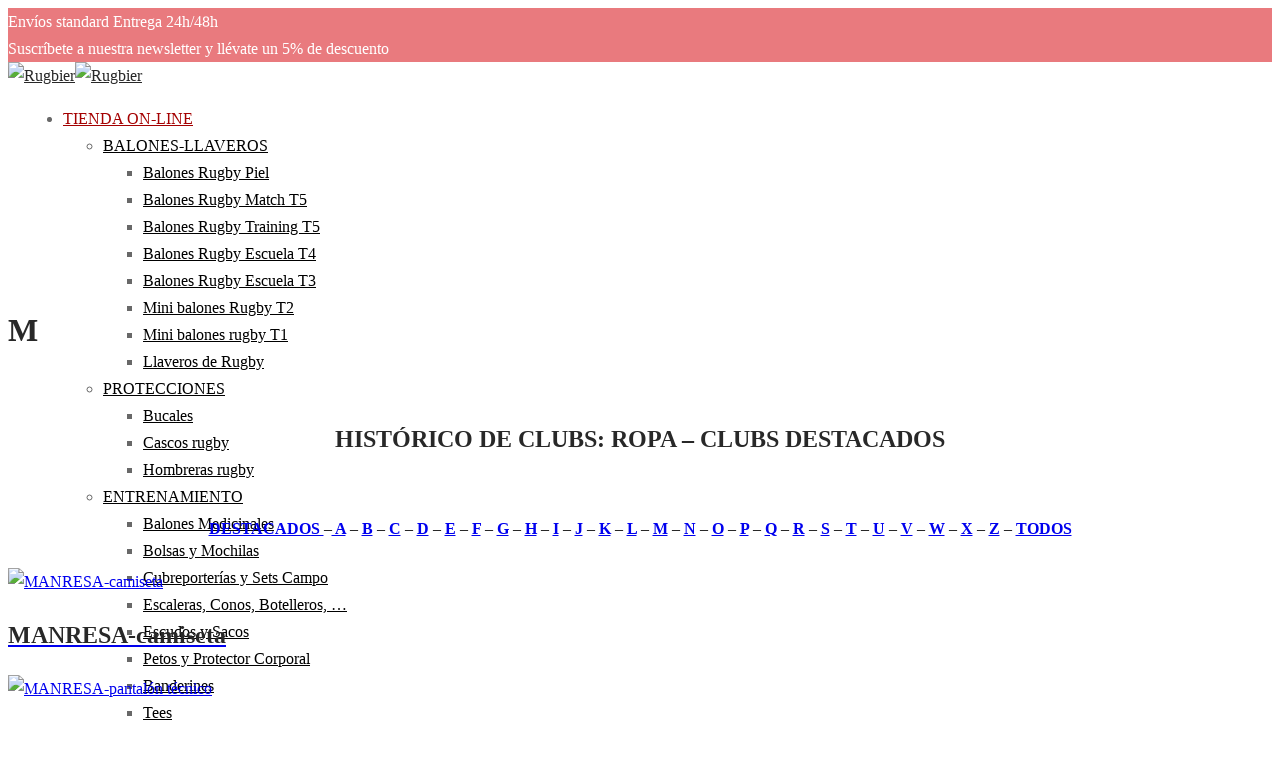

--- FILE ---
content_type: text/html; charset=UTF-8
request_url: https://www.rugbier.es/ropa-clubs/m/
body_size: 36835
content:

 <!doctype html>
<html lang="es">
<head>
	<meta charset="UTF-8" />
	<meta name="viewport" content="width=device-width, initial-scale=1, minimum-scale=1">
	<link rel="profile" href="https://gmpg.org/xfn/11">
	<link rel="pingback" href="https://www.rugbier.es/xmlrpc.php">
	<meta name='robots' content='index, follow, max-image-preview:large, max-snippet:-1, max-video-preview:-1' />
	<style>img:is([sizes="auto" i], [sizes^="auto," i]) { contain-intrinsic-size: 3000px 1500px }</style>
	
	<!-- This site is optimized with the Yoast SEO plugin v26.4 - https://yoast.com/wordpress/plugins/seo/ -->
	<title>M - Rugbier</title>
	<link rel="canonical" href="https://www.rugbier.es/ropa-clubs/m/" />
	<meta property="og:locale" content="es_ES" />
	<meta property="og:type" content="article" />
	<meta property="og:title" content="M - Rugbier" />
	<meta property="og:url" content="https://www.rugbier.es/ropa-clubs/m/" />
	<meta property="og:site_name" content="Rugbier" />
	<meta property="article:publisher" content="https://www.facebook.com/rugbiereurope" />
	<meta property="article:modified_time" content="2021-09-13T01:22:55+00:00" />
	<meta name="twitter:card" content="summary_large_image" />
	<script type="application/ld+json" class="yoast-schema-graph">{"@context":"https://schema.org","@graph":[{"@type":"WebPage","@id":"https://www.rugbier.es/ropa-clubs/m/","url":"https://www.rugbier.es/ropa-clubs/m/","name":"M - Rugbier","isPartOf":{"@id":"https://www.rugbier.es/#website"},"datePublished":"2019-05-06T23:38:59+00:00","dateModified":"2021-09-13T01:22:55+00:00","breadcrumb":{"@id":"https://www.rugbier.es/ropa-clubs/m/#breadcrumb"},"inLanguage":"es","potentialAction":[{"@type":"ReadAction","target":["https://www.rugbier.es/ropa-clubs/m/"]}]},{"@type":"BreadcrumbList","@id":"https://www.rugbier.es/ropa-clubs/m/#breadcrumb","itemListElement":[{"@type":"ListItem","position":1,"name":"Portada","item":"https://www.rugbier.es/"},{"@type":"ListItem","position":2,"name":"Ropa Clubs","item":"https://www.rugbier.es/ropa-clubs/"},{"@type":"ListItem","position":3,"name":"M"}]},{"@type":"WebSite","@id":"https://www.rugbier.es/#website","url":"https://www.rugbier.es/","name":"Rugbier","description":"Somos 100% Rugby!","publisher":{"@id":"https://www.rugbier.es/#organization"},"potentialAction":[{"@type":"SearchAction","target":{"@type":"EntryPoint","urlTemplate":"https://www.rugbier.es/?s={search_term_string}"},"query-input":{"@type":"PropertyValueSpecification","valueRequired":true,"valueName":"search_term_string"}}],"inLanguage":"es"},{"@type":"Organization","@id":"https://www.rugbier.es/#organization","name":"Rugbier Europe Sports SL","url":"https://www.rugbier.es/","logo":{"@type":"ImageObject","inLanguage":"es","@id":"https://www.rugbier.es/#/schema/logo/image/","url":"https://www.rugbier.es/wp-content/uploads/2014/08/logo.png","contentUrl":"https://www.rugbier.es/wp-content/uploads/2014/08/logo.png","width":171,"height":90,"caption":"Rugbier Europe Sports SL"},"image":{"@id":"https://www.rugbier.es/#/schema/logo/image/"},"sameAs":["https://www.facebook.com/rugbiereurope","https://www.instagram.com/rugbier100rugby/","https://www.youtube.com/channel/UCjHnQzbz2Q4stVocvTvyiMg"]}]}</script>
	<!-- / Yoast SEO plugin. -->


<link rel='dns-prefetch' href='//ajax.googleapis.com' />
<link rel="alternate" type="application/rss+xml" title="Rugbier &raquo; Feed" href="https://www.rugbier.es/feed/" />
<link rel="alternate" type="application/rss+xml" title="Rugbier &raquo; Feed de los comentarios" href="https://www.rugbier.es/comments/feed/" />
<script>
window._wpemojiSettings = {"baseUrl":"https:\/\/s.w.org\/images\/core\/emoji\/16.0.1\/72x72\/","ext":".png","svgUrl":"https:\/\/s.w.org\/images\/core\/emoji\/16.0.1\/svg\/","svgExt":".svg","source":{"concatemoji":"https:\/\/www.rugbier.es\/wp-includes\/js\/wp-emoji-release.min.js?ver=6.8.3"}};
/*! This file is auto-generated */
!function(s,n){var o,i,e;function c(e){try{var t={supportTests:e,timestamp:(new Date).valueOf()};sessionStorage.setItem(o,JSON.stringify(t))}catch(e){}}function p(e,t,n){e.clearRect(0,0,e.canvas.width,e.canvas.height),e.fillText(t,0,0);var t=new Uint32Array(e.getImageData(0,0,e.canvas.width,e.canvas.height).data),a=(e.clearRect(0,0,e.canvas.width,e.canvas.height),e.fillText(n,0,0),new Uint32Array(e.getImageData(0,0,e.canvas.width,e.canvas.height).data));return t.every(function(e,t){return e===a[t]})}function u(e,t){e.clearRect(0,0,e.canvas.width,e.canvas.height),e.fillText(t,0,0);for(var n=e.getImageData(16,16,1,1),a=0;a<n.data.length;a++)if(0!==n.data[a])return!1;return!0}function f(e,t,n,a){switch(t){case"flag":return n(e,"\ud83c\udff3\ufe0f\u200d\u26a7\ufe0f","\ud83c\udff3\ufe0f\u200b\u26a7\ufe0f")?!1:!n(e,"\ud83c\udde8\ud83c\uddf6","\ud83c\udde8\u200b\ud83c\uddf6")&&!n(e,"\ud83c\udff4\udb40\udc67\udb40\udc62\udb40\udc65\udb40\udc6e\udb40\udc67\udb40\udc7f","\ud83c\udff4\u200b\udb40\udc67\u200b\udb40\udc62\u200b\udb40\udc65\u200b\udb40\udc6e\u200b\udb40\udc67\u200b\udb40\udc7f");case"emoji":return!a(e,"\ud83e\udedf")}return!1}function g(e,t,n,a){var r="undefined"!=typeof WorkerGlobalScope&&self instanceof WorkerGlobalScope?new OffscreenCanvas(300,150):s.createElement("canvas"),o=r.getContext("2d",{willReadFrequently:!0}),i=(o.textBaseline="top",o.font="600 32px Arial",{});return e.forEach(function(e){i[e]=t(o,e,n,a)}),i}function t(e){var t=s.createElement("script");t.src=e,t.defer=!0,s.head.appendChild(t)}"undefined"!=typeof Promise&&(o="wpEmojiSettingsSupports",i=["flag","emoji"],n.supports={everything:!0,everythingExceptFlag:!0},e=new Promise(function(e){s.addEventListener("DOMContentLoaded",e,{once:!0})}),new Promise(function(t){var n=function(){try{var e=JSON.parse(sessionStorage.getItem(o));if("object"==typeof e&&"number"==typeof e.timestamp&&(new Date).valueOf()<e.timestamp+604800&&"object"==typeof e.supportTests)return e.supportTests}catch(e){}return null}();if(!n){if("undefined"!=typeof Worker&&"undefined"!=typeof OffscreenCanvas&&"undefined"!=typeof URL&&URL.createObjectURL&&"undefined"!=typeof Blob)try{var e="postMessage("+g.toString()+"("+[JSON.stringify(i),f.toString(),p.toString(),u.toString()].join(",")+"));",a=new Blob([e],{type:"text/javascript"}),r=new Worker(URL.createObjectURL(a),{name:"wpTestEmojiSupports"});return void(r.onmessage=function(e){c(n=e.data),r.terminate(),t(n)})}catch(e){}c(n=g(i,f,p,u))}t(n)}).then(function(e){for(var t in e)n.supports[t]=e[t],n.supports.everything=n.supports.everything&&n.supports[t],"flag"!==t&&(n.supports.everythingExceptFlag=n.supports.everythingExceptFlag&&n.supports[t]);n.supports.everythingExceptFlag=n.supports.everythingExceptFlag&&!n.supports.flag,n.DOMReady=!1,n.readyCallback=function(){n.DOMReady=!0}}).then(function(){return e}).then(function(){var e;n.supports.everything||(n.readyCallback(),(e=n.source||{}).concatemoji?t(e.concatemoji):e.wpemoji&&e.twemoji&&(t(e.twemoji),t(e.wpemoji)))}))}((window,document),window._wpemojiSettings);
</script>

<link rel='stylesheet' id='sbi_styles-css' href='https://www.rugbier.es/wp-content/plugins/instagram-feed/css/sbi-styles.min.css?ver=6.10.0' media='all' />
<style id='wp-emoji-styles-inline-css'>

	img.wp-smiley, img.emoji {
		display: inline !important;
		border: none !important;
		box-shadow: none !important;
		height: 1em !important;
		width: 1em !important;
		margin: 0 0.07em !important;
		vertical-align: -0.1em !important;
		background: none !important;
		padding: 0 !important;
	}
</style>
<link rel='stylesheet' id='wp-block-library-css' href='https://www.rugbier.es/wp-includes/css/dist/block-library/style.min.css?ver=6.8.3' media='all' />
<style id='wp-block-library-theme-inline-css'>
.wp-block-audio :where(figcaption){color:#555;font-size:13px;text-align:center}.is-dark-theme .wp-block-audio :where(figcaption){color:#ffffffa6}.wp-block-audio{margin:0 0 1em}.wp-block-code{border:1px solid #ccc;border-radius:4px;font-family:Menlo,Consolas,monaco,monospace;padding:.8em 1em}.wp-block-embed :where(figcaption){color:#555;font-size:13px;text-align:center}.is-dark-theme .wp-block-embed :where(figcaption){color:#ffffffa6}.wp-block-embed{margin:0 0 1em}.blocks-gallery-caption{color:#555;font-size:13px;text-align:center}.is-dark-theme .blocks-gallery-caption{color:#ffffffa6}:root :where(.wp-block-image figcaption){color:#555;font-size:13px;text-align:center}.is-dark-theme :root :where(.wp-block-image figcaption){color:#ffffffa6}.wp-block-image{margin:0 0 1em}.wp-block-pullquote{border-bottom:4px solid;border-top:4px solid;color:currentColor;margin-bottom:1.75em}.wp-block-pullquote cite,.wp-block-pullquote footer,.wp-block-pullquote__citation{color:currentColor;font-size:.8125em;font-style:normal;text-transform:uppercase}.wp-block-quote{border-left:.25em solid;margin:0 0 1.75em;padding-left:1em}.wp-block-quote cite,.wp-block-quote footer{color:currentColor;font-size:.8125em;font-style:normal;position:relative}.wp-block-quote:where(.has-text-align-right){border-left:none;border-right:.25em solid;padding-left:0;padding-right:1em}.wp-block-quote:where(.has-text-align-center){border:none;padding-left:0}.wp-block-quote.is-large,.wp-block-quote.is-style-large,.wp-block-quote:where(.is-style-plain){border:none}.wp-block-search .wp-block-search__label{font-weight:700}.wp-block-search__button{border:1px solid #ccc;padding:.375em .625em}:where(.wp-block-group.has-background){padding:1.25em 2.375em}.wp-block-separator.has-css-opacity{opacity:.4}.wp-block-separator{border:none;border-bottom:2px solid;margin-left:auto;margin-right:auto}.wp-block-separator.has-alpha-channel-opacity{opacity:1}.wp-block-separator:not(.is-style-wide):not(.is-style-dots){width:100px}.wp-block-separator.has-background:not(.is-style-dots){border-bottom:none;height:1px}.wp-block-separator.has-background:not(.is-style-wide):not(.is-style-dots){height:2px}.wp-block-table{margin:0 0 1em}.wp-block-table td,.wp-block-table th{word-break:normal}.wp-block-table :where(figcaption){color:#555;font-size:13px;text-align:center}.is-dark-theme .wp-block-table :where(figcaption){color:#ffffffa6}.wp-block-video :where(figcaption){color:#555;font-size:13px;text-align:center}.is-dark-theme .wp-block-video :where(figcaption){color:#ffffffa6}.wp-block-video{margin:0 0 1em}:root :where(.wp-block-template-part.has-background){margin-bottom:0;margin-top:0;padding:1.25em 2.375em}
</style>
<style id='classic-theme-styles-inline-css'>
/*! This file is auto-generated */
.wp-block-button__link{color:#fff;background-color:#32373c;border-radius:9999px;box-shadow:none;text-decoration:none;padding:calc(.667em + 2px) calc(1.333em + 2px);font-size:1.125em}.wp-block-file__button{background:#32373c;color:#fff;text-decoration:none}
</style>
<link rel='stylesheet' id='yith-wcpsc-frontend-css' href='https://www.rugbier.es/wp-content/plugins/yith-product-size-charts-for-woocommerce-premium/assets/css/frontend.css?ver=1.48.0' media='all' />
<style id='yith-wcpsc-frontend-inline-css'>
.yith-wcpsc-overlay{
                background: #000000;
                opacity: 0.8;
            }.yith-wcpsc-product-size-chart-button{
                background: #a40001;
                border: none;
                border-radius: 3px;
                color: #ffffff;
                display: inline-block;
                padding: 8px 12px 8px 12px;
                text-decoration: none;
                margin: 5px 3px;
                cursor: pointer;
                box-shadow: 0px 2px 7px -2px #dddddd;
            }
            .yith-wcpsc-product-size-chart-button:hover{
                 background: #b63334;
            }
            .yith-wcpsc-product-table-default td, .yith-wcpsc-product-table-default th {
                        border     : 1px solid #e0e0e0 !important;
                    }
                    .yith-wcpsc-product-table-default tr > td:first-child, .yith-wcpsc-product-table-default th {
                        background  : #f9f9f9 !important;
                    }.yith-wcpsc-product-size-charts-popup{
                                box-shadow: 2px 2px 10px 1px #e5e5e5 !important;
                                background: #ffffff !important;
                                border: 1px solid #e5e5e5 !important;
                            }
                            ul.yith-wcpsc-tabbed-popup-list li.ui-state-active {
                                background : #ffffff !important;
                            }
</style>
<link rel='stylesheet' id='wp-components-css' href='https://www.rugbier.es/wp-includes/css/dist/components/style.min.css?ver=6.8.3' media='all' />
<link rel='stylesheet' id='wp-preferences-css' href='https://www.rugbier.es/wp-includes/css/dist/preferences/style.min.css?ver=6.8.3' media='all' />
<link rel='stylesheet' id='wp-block-editor-css' href='https://www.rugbier.es/wp-includes/css/dist/block-editor/style.min.css?ver=6.8.3' media='all' />
<link rel='stylesheet' id='wp-reusable-blocks-css' href='https://www.rugbier.es/wp-includes/css/dist/reusable-blocks/style.min.css?ver=6.8.3' media='all' />
<link rel='stylesheet' id='wp-patterns-css' href='https://www.rugbier.es/wp-includes/css/dist/patterns/style.min.css?ver=6.8.3' media='all' />
<link rel='stylesheet' id='wp-editor-css' href='https://www.rugbier.es/wp-includes/css/dist/editor/style.min.css?ver=6.8.3' media='all' />
<link rel='stylesheet' id='nta_whatsapp-style-css-css' href='https://www.rugbier.es/wp-content/plugins/whatsapp-for-wordpress/dist/blocks.style.build.css?ver=6.8.3' media='all' />
<style id='global-styles-inline-css'>
:root{--wp--preset--aspect-ratio--square: 1;--wp--preset--aspect-ratio--4-3: 4/3;--wp--preset--aspect-ratio--3-4: 3/4;--wp--preset--aspect-ratio--3-2: 3/2;--wp--preset--aspect-ratio--2-3: 2/3;--wp--preset--aspect-ratio--16-9: 16/9;--wp--preset--aspect-ratio--9-16: 9/16;--wp--preset--color--black: #000000;--wp--preset--color--cyan-bluish-gray: #abb8c3;--wp--preset--color--white: #ffffff;--wp--preset--color--pale-pink: #f78da7;--wp--preset--color--vivid-red: #cf2e2e;--wp--preset--color--luminous-vivid-orange: #ff6900;--wp--preset--color--luminous-vivid-amber: #fcb900;--wp--preset--color--light-green-cyan: #7bdcb5;--wp--preset--color--vivid-green-cyan: #00d084;--wp--preset--color--pale-cyan-blue: #8ed1fc;--wp--preset--color--vivid-cyan-blue: #0693e3;--wp--preset--color--vivid-purple: #9b51e0;--wp--preset--color--gutenberg-white: #ffffff;--wp--preset--color--gutenberg-shade: #f8f8f8;--wp--preset--color--gutenberg-gray: #777777;--wp--preset--color--gutenberg-dark: #282828;--wp--preset--color--gutenberg-accent: #a40001;--wp--preset--gradient--vivid-cyan-blue-to-vivid-purple: linear-gradient(135deg,rgba(6,147,227,1) 0%,rgb(155,81,224) 100%);--wp--preset--gradient--light-green-cyan-to-vivid-green-cyan: linear-gradient(135deg,rgb(122,220,180) 0%,rgb(0,208,130) 100%);--wp--preset--gradient--luminous-vivid-amber-to-luminous-vivid-orange: linear-gradient(135deg,rgba(252,185,0,1) 0%,rgba(255,105,0,1) 100%);--wp--preset--gradient--luminous-vivid-orange-to-vivid-red: linear-gradient(135deg,rgba(255,105,0,1) 0%,rgb(207,46,46) 100%);--wp--preset--gradient--very-light-gray-to-cyan-bluish-gray: linear-gradient(135deg,rgb(238,238,238) 0%,rgb(169,184,195) 100%);--wp--preset--gradient--cool-to-warm-spectrum: linear-gradient(135deg,rgb(74,234,220) 0%,rgb(151,120,209) 20%,rgb(207,42,186) 40%,rgb(238,44,130) 60%,rgb(251,105,98) 80%,rgb(254,248,76) 100%);--wp--preset--gradient--blush-light-purple: linear-gradient(135deg,rgb(255,206,236) 0%,rgb(152,150,240) 100%);--wp--preset--gradient--blush-bordeaux: linear-gradient(135deg,rgb(254,205,165) 0%,rgb(254,45,45) 50%,rgb(107,0,62) 100%);--wp--preset--gradient--luminous-dusk: linear-gradient(135deg,rgb(255,203,112) 0%,rgb(199,81,192) 50%,rgb(65,88,208) 100%);--wp--preset--gradient--pale-ocean: linear-gradient(135deg,rgb(255,245,203) 0%,rgb(182,227,212) 50%,rgb(51,167,181) 100%);--wp--preset--gradient--electric-grass: linear-gradient(135deg,rgb(202,248,128) 0%,rgb(113,206,126) 100%);--wp--preset--gradient--midnight: linear-gradient(135deg,rgb(2,3,129) 0%,rgb(40,116,252) 100%);--wp--preset--font-size--small: 13px;--wp--preset--font-size--medium: 20px;--wp--preset--font-size--large: 36px;--wp--preset--font-size--x-large: 42px;--wp--preset--spacing--20: 0.44rem;--wp--preset--spacing--30: 0.67rem;--wp--preset--spacing--40: 1rem;--wp--preset--spacing--50: 1.5rem;--wp--preset--spacing--60: 2.25rem;--wp--preset--spacing--70: 3.38rem;--wp--preset--spacing--80: 5.06rem;--wp--preset--shadow--natural: 6px 6px 9px rgba(0, 0, 0, 0.2);--wp--preset--shadow--deep: 12px 12px 50px rgba(0, 0, 0, 0.4);--wp--preset--shadow--sharp: 6px 6px 0px rgba(0, 0, 0, 0.2);--wp--preset--shadow--outlined: 6px 6px 0px -3px rgba(255, 255, 255, 1), 6px 6px rgba(0, 0, 0, 1);--wp--preset--shadow--crisp: 6px 6px 0px rgba(0, 0, 0, 1);}:where(.is-layout-flex){gap: 0.5em;}:where(.is-layout-grid){gap: 0.5em;}body .is-layout-flex{display: flex;}.is-layout-flex{flex-wrap: wrap;align-items: center;}.is-layout-flex > :is(*, div){margin: 0;}body .is-layout-grid{display: grid;}.is-layout-grid > :is(*, div){margin: 0;}:where(.wp-block-columns.is-layout-flex){gap: 2em;}:where(.wp-block-columns.is-layout-grid){gap: 2em;}:where(.wp-block-post-template.is-layout-flex){gap: 1.25em;}:where(.wp-block-post-template.is-layout-grid){gap: 1.25em;}.has-black-color{color: var(--wp--preset--color--black) !important;}.has-cyan-bluish-gray-color{color: var(--wp--preset--color--cyan-bluish-gray) !important;}.has-white-color{color: var(--wp--preset--color--white) !important;}.has-pale-pink-color{color: var(--wp--preset--color--pale-pink) !important;}.has-vivid-red-color{color: var(--wp--preset--color--vivid-red) !important;}.has-luminous-vivid-orange-color{color: var(--wp--preset--color--luminous-vivid-orange) !important;}.has-luminous-vivid-amber-color{color: var(--wp--preset--color--luminous-vivid-amber) !important;}.has-light-green-cyan-color{color: var(--wp--preset--color--light-green-cyan) !important;}.has-vivid-green-cyan-color{color: var(--wp--preset--color--vivid-green-cyan) !important;}.has-pale-cyan-blue-color{color: var(--wp--preset--color--pale-cyan-blue) !important;}.has-vivid-cyan-blue-color{color: var(--wp--preset--color--vivid-cyan-blue) !important;}.has-vivid-purple-color{color: var(--wp--preset--color--vivid-purple) !important;}.has-black-background-color{background-color: var(--wp--preset--color--black) !important;}.has-cyan-bluish-gray-background-color{background-color: var(--wp--preset--color--cyan-bluish-gray) !important;}.has-white-background-color{background-color: var(--wp--preset--color--white) !important;}.has-pale-pink-background-color{background-color: var(--wp--preset--color--pale-pink) !important;}.has-vivid-red-background-color{background-color: var(--wp--preset--color--vivid-red) !important;}.has-luminous-vivid-orange-background-color{background-color: var(--wp--preset--color--luminous-vivid-orange) !important;}.has-luminous-vivid-amber-background-color{background-color: var(--wp--preset--color--luminous-vivid-amber) !important;}.has-light-green-cyan-background-color{background-color: var(--wp--preset--color--light-green-cyan) !important;}.has-vivid-green-cyan-background-color{background-color: var(--wp--preset--color--vivid-green-cyan) !important;}.has-pale-cyan-blue-background-color{background-color: var(--wp--preset--color--pale-cyan-blue) !important;}.has-vivid-cyan-blue-background-color{background-color: var(--wp--preset--color--vivid-cyan-blue) !important;}.has-vivid-purple-background-color{background-color: var(--wp--preset--color--vivid-purple) !important;}.has-black-border-color{border-color: var(--wp--preset--color--black) !important;}.has-cyan-bluish-gray-border-color{border-color: var(--wp--preset--color--cyan-bluish-gray) !important;}.has-white-border-color{border-color: var(--wp--preset--color--white) !important;}.has-pale-pink-border-color{border-color: var(--wp--preset--color--pale-pink) !important;}.has-vivid-red-border-color{border-color: var(--wp--preset--color--vivid-red) !important;}.has-luminous-vivid-orange-border-color{border-color: var(--wp--preset--color--luminous-vivid-orange) !important;}.has-luminous-vivid-amber-border-color{border-color: var(--wp--preset--color--luminous-vivid-amber) !important;}.has-light-green-cyan-border-color{border-color: var(--wp--preset--color--light-green-cyan) !important;}.has-vivid-green-cyan-border-color{border-color: var(--wp--preset--color--vivid-green-cyan) !important;}.has-pale-cyan-blue-border-color{border-color: var(--wp--preset--color--pale-cyan-blue) !important;}.has-vivid-cyan-blue-border-color{border-color: var(--wp--preset--color--vivid-cyan-blue) !important;}.has-vivid-purple-border-color{border-color: var(--wp--preset--color--vivid-purple) !important;}.has-vivid-cyan-blue-to-vivid-purple-gradient-background{background: var(--wp--preset--gradient--vivid-cyan-blue-to-vivid-purple) !important;}.has-light-green-cyan-to-vivid-green-cyan-gradient-background{background: var(--wp--preset--gradient--light-green-cyan-to-vivid-green-cyan) !important;}.has-luminous-vivid-amber-to-luminous-vivid-orange-gradient-background{background: var(--wp--preset--gradient--luminous-vivid-amber-to-luminous-vivid-orange) !important;}.has-luminous-vivid-orange-to-vivid-red-gradient-background{background: var(--wp--preset--gradient--luminous-vivid-orange-to-vivid-red) !important;}.has-very-light-gray-to-cyan-bluish-gray-gradient-background{background: var(--wp--preset--gradient--very-light-gray-to-cyan-bluish-gray) !important;}.has-cool-to-warm-spectrum-gradient-background{background: var(--wp--preset--gradient--cool-to-warm-spectrum) !important;}.has-blush-light-purple-gradient-background{background: var(--wp--preset--gradient--blush-light-purple) !important;}.has-blush-bordeaux-gradient-background{background: var(--wp--preset--gradient--blush-bordeaux) !important;}.has-luminous-dusk-gradient-background{background: var(--wp--preset--gradient--luminous-dusk) !important;}.has-pale-ocean-gradient-background{background: var(--wp--preset--gradient--pale-ocean) !important;}.has-electric-grass-gradient-background{background: var(--wp--preset--gradient--electric-grass) !important;}.has-midnight-gradient-background{background: var(--wp--preset--gradient--midnight) !important;}.has-small-font-size{font-size: var(--wp--preset--font-size--small) !important;}.has-medium-font-size{font-size: var(--wp--preset--font-size--medium) !important;}.has-large-font-size{font-size: var(--wp--preset--font-size--large) !important;}.has-x-large-font-size{font-size: var(--wp--preset--font-size--x-large) !important;}
:where(.wp-block-post-template.is-layout-flex){gap: 1.25em;}:where(.wp-block-post-template.is-layout-grid){gap: 1.25em;}
:where(.wp-block-columns.is-layout-flex){gap: 2em;}:where(.wp-block-columns.is-layout-grid){gap: 2em;}
:root :where(.wp-block-pullquote){font-size: 1.5em;line-height: 1.6;}
</style>
<link rel='stylesheet' id='vls-gf-style-css' href='https://www.rugbier.es/wp-content/plugins/gallery-factory/frontend/css/style.css?ver=6.8.3' media='all' />
<link rel='stylesheet' id='nta-css-popup-css' href='https://www.rugbier.es/wp-content/plugins/whatsapp-for-wordpress/assets/css/style.css?ver=6.8.3' media='all' />
<style id='woocommerce-inline-inline-css'>
.woocommerce form .form-row .required { visibility: visible; }
</style>
<link rel='stylesheet' id='mc4wp-form-basic-css' href='https://www.rugbier.es/wp-content/plugins/mailchimp-for-wp/assets/css/form-basic.css?ver=4.10.8' media='all' />
<link rel='stylesheet' id='woo-variation-swatches-css' href='https://www.rugbier.es/wp-content/plugins/woo-variation-swatches/assets/css/frontend.min.css?ver=1763642811' media='all' />
<style id='woo-variation-swatches-inline-css'>
:root {
--wvs-tick:url("data:image/svg+xml;utf8,%3Csvg filter='drop-shadow(0px 0px 2px rgb(0 0 0 / .8))' xmlns='http://www.w3.org/2000/svg'  viewBox='0 0 30 30'%3E%3Cpath fill='none' stroke='%23ffffff' stroke-linecap='round' stroke-linejoin='round' stroke-width='4' d='M4 16L11 23 27 7'/%3E%3C/svg%3E");

--wvs-cross:url("data:image/svg+xml;utf8,%3Csvg filter='drop-shadow(0px 0px 5px rgb(255 255 255 / .6))' xmlns='http://www.w3.org/2000/svg' width='72px' height='72px' viewBox='0 0 24 24'%3E%3Cpath fill='none' stroke='%23ff0000' stroke-linecap='round' stroke-width='0.6' d='M5 5L19 19M19 5L5 19'/%3E%3C/svg%3E");
--wvs-single-product-item-width:30px;
--wvs-single-product-item-height:30px;
--wvs-single-product-item-font-size:16px}
</style>
<link rel='stylesheet' id='dashicons-css' href='https://www.rugbier.es/wp-includes/css/dashicons.min.css?ver=6.8.3' media='all' />
<style id='dashicons-inline-css'>
[data-font="Dashicons"]:before {font-family: 'Dashicons' !important;content: attr(data-icon) !important;speak: none !important;font-weight: normal !important;font-variant: normal !important;text-transform: none !important;line-height: 1 !important;font-style: normal !important;-webkit-font-smoothing: antialiased !important;-moz-osx-font-smoothing: grayscale !important;}
</style>
<link rel='stylesheet' id='jquery-ui-style-css-css' href='//ajax.googleapis.com/ajax/libs/jqueryui/1.11.3/themes/smoothness/jquery-ui.css?ver=1.11.3' media='all' />
<link rel='stylesheet' id='brands-styles-css' href='https://www.rugbier.es/wp-content/plugins/woocommerce/assets/css/brands.css?ver=10.3.7' media='all' />
<link rel='stylesheet' id='goya-grid-css' href='https://www.rugbier.es/wp-content/themes/goya/assets/css/grid.css?ver=1.0.9.3' media='all' />
<link rel='stylesheet' id='goya-core-css' href='https://www.rugbier.es/wp-content/themes/goya/assets/css/core.css?ver=1.0.9.3' media='all' />
<link rel='stylesheet' id='goya-icons-css' href='https://www.rugbier.es/wp-content/themes/goya/assets/icons/theme-icons/style.css?ver=1.0.9.3' media='all' />
<link rel='stylesheet' id='goya-shop-css' href='https://www.rugbier.es/wp-content/themes/goya/assets/css/shop.css?ver=1.0.9.3' media='all' />
<link rel='stylesheet' id='goya-elements-css' href='https://www.rugbier.es/wp-content/themes/goya/assets/css/vc-elements.css?ver=1.0.9.3' media='all' />
<style id='goya-customizer-styles-inline-css'>
body,blockquote cite,div.vc_progress_bar .vc_single_bar .vc_label,div.vc_toggle_size_sm .vc_toggle_title h4 {font-size:16px;}.wp-caption-text,.woocommerce-breadcrumb,.post.listing .listing_content .post-meta,.footer-bar .footer-bar-content,.side-menu .mobile-widgets p,.side-menu .side-widgets p,.products .product.product-category a div h2 .count,#payment .payment_methods li .payment_box,#payment .payment_methods li a.about_paypal,.et-product-detail .summary .sizing_guide,#reviews .commentlist li .comment-text .woocommerce-review__verified,#reviews .commentlist li .comment-text .woocommerce-review__published-date,.commentlist > li .comment-meta,.widget .type-post .post-meta,.widget_rss .rss-date,.wp-block-latest-comments__comment-date,.wp-block-latest-posts__post-date,.commentlist > li .reply,.comment-reply-title small,.commentlist .bypostauthor .post-author,.commentlist .bypostauthor > .comment-body .fn:after,.et-portfolio.et-portfolio-style-hover-card .type-portfolio .et-portfolio-excerpt {font-size:14px;}h1, h2, h3, h4, h5, h6, .page-title{color:#282828;}.et-banner .et-banner-content .et-banner-title.color-accent,.et-banner .et-banner-content .et-banner-subtitle.color-accent,.et-banner .et-banner-content .et-banner-link.link.color-accent,.et-banner .et-banner-content .et-banner-link.link.color-accent:hover,.et-banner .et-banner-content .et-banner-link.outlined.color-accent,.et-banner .et-banner-content .et-banner-link.outlined.color-accent:hover {color:#a40001;}.et-banner .et-banner-content .et-banner-subtitle.tag_style.color-accent,.et-banner .et-banner-content .et-banner-link.solid.color-accent,.et-banner .et-banner-content .et-banner-link.solid.color-accent:hover {background:#a40001;}.et-iconbox.icon-style-background.icon-color-accent .et-feature-icon {background:#a40001;}.et-iconbox.icon-style-border.icon-color-accent .et-feature-icon,.et-iconbox.icon-style-simple.icon-color-accent .et-feature-icon {color:#a40001;}.et-counter.counter-color-accent .h1,.et-counter.icon-color-accent i {color:#a40001;}.et_btn.solid.color-accent {background:#a40001;}.et_btn.link.color-accent,.et_btn.outlined.color-accent,.et_btn.outlined.color-accent:hover {color:#a40001;}.et-animatype.color-accent .et-animated-entry,.et-stroketype.color-accent *{color:#a40001;}.slick-prev:hover,.slick-next:hover,.flex-prev:hover,.flex-next:hover,.mfp-wrap.quick-search .mfp-content [type="submit"],.et-close,.single-product .pswp__button:hover,.content404 h4,.woocommerce-tabs .tabs li a span,.woo-variation-gallery-wrapper .woo-variation-gallery-trigger:hover:after,.mobile-menu li.menu-item-has-children.active > .et-menu-toggle:after,.remove:hover, a.remove:hover,span.minicart-counter.et-count-zero,.tag-cloud-link .tag-link-count,.star-rating > span:before,.comment-form-rating .stars > span:before,.wpmc-tabs-wrapper li.wpmc-tab-item.current,div.argmc-wrapper .tab-completed-icon:before,div.argmc-wrapper .argmc-tab-item.completed .argmc-tab-number,.widget ul li.active,.et-wp-gallery-popup .mfp-arrow {color:#a40001;}.menu-item.accent-color a,.accent-color:not(.fancy-tag),.accent-color:not(.fancy-tag) .wpb_wrapper > h1,.accent-color:not(.fancy-tag) .wpb_wrapper > h2,.accent-color:not(.fancy-tag) .wpb_wrapper > h3,.accent-color:not(.fancy-tag) .wpb_wrapper > h4,.accent-color:not(.fancy-tag) .wpb_wrapper > h5,.accent-color:not(.fancy-tag) .wpb_wrapper > h6,.accent-color:not(.fancy-tag) .wpb_wrapper > p {color:#a40001 !important;}.accent-color.fancy-tag,.wpb_text_column .accent-color.fancy-tag:last-child,.accent-color.fancy-tag .wpb_wrapper > h1,.accent-color.fancy-tag .wpb_wrapper > h2,.accent-color.fancy-tag .wpb_wrapper > h3,.accent-color.fancy-tag .wpb_wrapper > h4,.accent-color.fancy-tag .wpb_wrapper > h5,.accent-color.fancy-tag .wpb_wrapper > h6,.accent-color.fancy-tag .wpb_wrapper > p {background-color:#a40001;}.wpmc-tabs-wrapper li.wpmc-tab-item.current .wpmc-tab-number,.wpmc-tabs-wrapper li.wpmc-tab-item.current:before,.tag-cloud-link:hover,div.argmc-wrapper .argmc-tab-item.completed .argmc-tab-number,div.argmc-wrapper .argmc-tab-item.current .argmc-tab-number,div.argmc-wrapper .argmc-tab-item.last.current + .argmc-tab-item:hover .argmc-tab-number {border-color:#a40001;}.vc_progress_bar.vc_progress-bar-color-bar_orange .vc_single_bar span.vc_bar,span.minicart-counter,.filter-trigger .et-active-filters-count,.et-active-filters-count,div.argmc-wrapper .argmc-tab-item.current .argmc-tab-number,div.argmc-wrapper .argmc-tab-item.visited:hover .argmc-tab-number,div.argmc-wrapper .argmc-tab-item.last.current + .argmc-tab-item:hover .argmc-tab-number,.slick-dots li button:hover,.wpb_column.et-light-column .postline:before,.wpb_column.et-light-column .postline-medium:before,.wpb_column.et-light-column .postline-large:before,.et-feat-video-btn:hover .et-featured-video-icon:after,.post.type-post.sticky .entry-title a:after {background-color:#a40001;}div.argmc-wrapper .argmc-tab-item.visited:before {border-bottom-color:#a40001;}.yith-wcan-loading:after,.blockUI.blockOverlay:after,.easyzoom-notice:after,.woocommerce-product-gallery__wrapper .slick:after,.add_to_cart_button.loading:after,.et-loader:after {background-color:#a40001;}.fancy-title,h1.fancy-title,h2.fancy-title,h3.fancy-title,h4.fancy-title,h5.fancy-title,h6.fancy-title {color:#a40001}.fancy-tag,h1.fancy-tag,h2.fancy-tag,h3.fancy-tag,h4.fancy-tag,h5.fancy-tag,h6.fancy-tag {background-color:#a40001}@media only screen and (max-width:991px) {.site-header .header-mobile {display:block !important;}.site-header .header-main,.site-header .header-bottom {display:none !important;}}@media only screen and (min-width:992px) {.site-header,.header-spacer,.product-header-spacer {height:110px;}.page-header-transparent .hero-header .hero-title {padding-top:110px;}.et-product-detail.et-product-layout-no-padding.product-header-transparent .showcase-inner .product-information {padding-top:110px;}.header_on_scroll:not(.megamenu-active) .site-header,.header_on_scroll:not(.megamenu-active) .header-spacer,.header_on_scroll:not(.megamenu-active) .product-header-spacer {height:70px;}}@media only screen and (max-width:991px) {.site-header,.header_on_scroll .site-header,.header-spacer,.product-header-spacer {height:60px;}.page-header-transparent .hero-header .hero-title {padding-top:60px;}}@media screen and (min-width:576px) and (max-width:767px) {.sticky-product-bar {height:60px;}.product-bar-visible.single-product.fixed-product-bar-bottom .footer {margin-bottom:60px;}.product-bar-visible.single-product.fixed-product-bar-bottom #scroll_to_top.active {bottom:70px;}}.page-header-regular .site-header,.header_on_scroll .site-header {background-color:#ffffff;}@media only screen and (max-width:576px) {.page-header-transparent:not(.header-transparent-mobiles):not(.header_on_scroll) .site-header {background-color:#ffffff;}}.site-header a,.site-header .menu-toggle,.site-header .goya-search button {color:#282828;}@media only screen and (max-width:767px) {.sticky-header-light .site-header .menu-toggle:hover,.header-transparent-mobiles.sticky-header-light.header_on_scroll .site-header a.icon,.header-transparent-mobiles.sticky-header-light.header_on_scroll .site-header .menu-toggle,.header-transparent-mobiles.light-title:not(.header_on_scroll) .site-header a.icon,.header-transparent-mobiles.light-title:not(.header_on_scroll) .site-header .menu-toggle {color:#ffffff;}}@media only screen and (min-width:768px) {.light-title:not(.header_on_scroll) .site-header .site-title,.light-title:not(.header_on_scroll) .site-header .et-header-menu>li> a,.sticky-header-light.header_on_scroll .site-header .et-header-menu>li> a,.light-title:not(.header_on_scroll) span.minicart-counter.et-count-zero,.sticky-header-light.header_on_scroll .site-header .icon,.sticky-header-light.header_on_scroll .site-header .menu-toggle,.light-title:not(.header_on_scroll) .site-header .icon,.light-title:not(.header_on_scroll) .site-header .menu-toggle {color:#ffffff;}}.et-header-menu .menu-label,.mobile-menu .menu-label {background-color:#bbbbbb;}.et-header-menu ul.sub-menu:before,.et-header-menu .sub-menu .sub-menu {background-color:#ffffff !important;}.et-header-menu>li.menu-item-has-children > a:after {border-bottom-color:#ffffff;}.et-header-menu .sub-menu li.menu-item-has-children:after,.et-header-menu ul.sub-menu li a {color:#444444;}.side-panel .mobile-bar,.side-panel .mobile-bar.dark {background:#f8f8f8;}.side-mobile-menu,.side-mobile-menu.dark { background:#ffffff;}.side-fullscreen-menu,.side-fullscreen-menu.dark { background:#ffffff;}.site-footer,.site-footer.dark {background-color:#a40001;}.site-footer .footer-bar.custom-color-1,.site-footer .footer-bar.custom-color-1.dark {background-color:#ffffff;}.mfp #et-quickview {max-width:960px;}.woocommerce-Tabs-panel.custom_scroll {max-height:400px;}.product_meta .trap {display:none !important;}.shop-widget-scroll .widget > ul,.shop-widget-scroll .widget:not(.widget-woof) > .widgettitle + *,.shop-widget-scroll .wcapf-layered-nav {max-height:150px;}.free-shipping-progress-bar .progress-bar-indicator {background:linear-gradient(270deg, #9e9e9e 0, #ffffff 200%);background-color: #9e9e9e;flex-grow:1;}.rtl .free-shipping-progress-bar .progress-bar-indicator {background:linear-gradient(90deg, #9e9e9e 0, #ffffff 200%);}.progress-bar-status.success .progress-bar-indicator { background:#a40001;}.star-rating > span:before,.comment-form-rating .stars > span:before {color:#282828;}.product-inner .badge.onsale,.wc-block-grid .wc-block-grid__products .wc-block-grid__product .wc-block-grid__product-onsale {color:#ef5c5c;background-color:#ffffff;}.et-product-detail .summary .badge.onsale {border-color:#ef5c5c;}.product-inner .badge.new {color:#585858;background-color:#ffffff;}.product-inner .badge.out-of-stock {color:#585858;background-color:#ffffff;}@media screen and (min-width:768px) {.wc-block-grid__products .wc-block-grid__product .wc-block-grid__product-image {margin-top:5px;}.wc-block-grid__products .wc-block-grid__product:hover .wc-block-grid__product-image {transform:translateY(-5px);}.wc-block-grid__products .wc-block-grid__product:hover .wc-block-grid__product-image img {-moz-transform:scale(1.05, 1.05);-ms-transform:scale(1.05, 1.05);-webkit-transform:scale(1.05, 1.05);transform:scale(1.05, 1.05);}}.et-blog.hero-header .hero-title {background-color:#f8f8f8;}.post.post-detail.hero-title .post-featured.title-wrap {background-color:#f8f8f8;}.has-gutenberg-white-color { color:#ffffff !important; }.has-gutenberg-white-background-color { background-color:#ffffff; }.wp-block-button.outlined .has-gutenberg-white-color { border-color:#ffffff !important; background-color:transparent !important; }.has-gutenberg-shade-color { color:#f8f8f8 !important; }.has-gutenberg-shade-background-color { background-color:#f8f8f8; }.wp-block-button.outlined .has-gutenberg-shade-color { border-color:#f8f8f8 !important; background-color:transparent !important; }.has-gutenberg-gray-color { color:#777777 !important; }.has-gutenberg-gray-background-color { background-color:#777777; }.wp-block-button.outlined .has-gutenberg-gray-color { border-color:#777777 !important; background-color:transparent !important; }.has-gutenberg-dark-color { color:#282828 !important; }.has-gutenberg-dark-background-color { background-color:#282828; }.wp-block-button.outlined .has-gutenberg-dark-color { border-color:#282828 !important; background-color:transparent !important; }.has-gutenberg-accent-color { color:#a40001 !important; }.has-gutenberg-accent-background-color { background-color:#a40001; }.wp-block-button.outlined .has-gutenberg-accent-color { border-color:#a40001 !important; background-color:transparent !important; }.commentlist .bypostauthor > .comment-body .fn:after {content:'Post Author';}.et-inline-validation-notices .form-row.woocommerce-invalid-required-field:after{content:'Required field';}.post.type-post.sticky .entry-title a:after {content:'Featured';}.wa__btn_popup {bottom:60px !important;}.mc4wp-form-fields input {margin-left:0px !important;}.form-row-first{width:49% !important;}.red{margin-left:15px !important;}.red a{color:#a40001!important;}.negro a{color:#000000!important;}.menuabc {margin-top:-10px !important;padding-top:10px !important;padding-right:20px !important;padding-bottom:10px !important;padding-left:20px !important;background-color:#efefef !important;border-radius:5px !important;}.product_thumbnail .actions-wrapper{display:none!important;}#product-addons-total{display:none!important;}.product-addon-totals{display:none!important;}.product_meta{display:none!important;}
</style>
<link rel='stylesheet' id='dhvc-form-font-awesome-css' href='https://www.rugbier.es/wp-content/plugins/dhvc-form/assets/fonts/font-awesome/css/font-awesome.min.css?ver=4.1.0' media='all' />
<link rel='stylesheet' id='dhvc-form-css' href='https://www.rugbier.es/wp-content/plugins/dhvc-form/assets/css/style.css?ver=2.2.26' media='all' />
<link rel='stylesheet' id='js_composer_front-css' href='https://www.rugbier.es/wp-content/plugins/js_composer/assets/css/js_composer.min.css?ver=6.7.0' media='all' />
<link rel='stylesheet' id='goya-style-css' href='https://www.rugbier.es/wp-content/themes/goya/style.css?ver=6.8.3' media='all' />
<link rel='stylesheet' id='goya-child-style-css' href='https://www.rugbier.es/wp-content/themes/goya-child/style.css?ver=1.1' media='all' />
<link rel='stylesheet' id='moove_gdpr_frontend-css' href='https://www.rugbier.es/wp-content/plugins/gdpr-cookie-compliance/dist/styles/gdpr-main.css?ver=5.0.9' media='all' />
<style id='moove_gdpr_frontend-inline-css'>
#moove_gdpr_cookie_modal,#moove_gdpr_cookie_info_bar,.gdpr_cookie_settings_shortcode_content{font-family:&#039;Nunito&#039;,sans-serif}#moove_gdpr_save_popup_settings_button{background-color:#373737;color:#fff}#moove_gdpr_save_popup_settings_button:hover{background-color:#000}#moove_gdpr_cookie_info_bar .moove-gdpr-info-bar-container .moove-gdpr-info-bar-content a.mgbutton,#moove_gdpr_cookie_info_bar .moove-gdpr-info-bar-container .moove-gdpr-info-bar-content button.mgbutton{background-color:#aa0101}#moove_gdpr_cookie_modal .moove-gdpr-modal-content .moove-gdpr-modal-footer-content .moove-gdpr-button-holder a.mgbutton,#moove_gdpr_cookie_modal .moove-gdpr-modal-content .moove-gdpr-modal-footer-content .moove-gdpr-button-holder button.mgbutton,.gdpr_cookie_settings_shortcode_content .gdpr-shr-button.button-green{background-color:#aa0101;border-color:#aa0101}#moove_gdpr_cookie_modal .moove-gdpr-modal-content .moove-gdpr-modal-footer-content .moove-gdpr-button-holder a.mgbutton:hover,#moove_gdpr_cookie_modal .moove-gdpr-modal-content .moove-gdpr-modal-footer-content .moove-gdpr-button-holder button.mgbutton:hover,.gdpr_cookie_settings_shortcode_content .gdpr-shr-button.button-green:hover{background-color:#fff;color:#aa0101}#moove_gdpr_cookie_modal .moove-gdpr-modal-content .moove-gdpr-modal-close i,#moove_gdpr_cookie_modal .moove-gdpr-modal-content .moove-gdpr-modal-close span.gdpr-icon{background-color:#aa0101;border:1px solid #aa0101}#moove_gdpr_cookie_info_bar span.moove-gdpr-infobar-allow-all.focus-g,#moove_gdpr_cookie_info_bar span.moove-gdpr-infobar-allow-all:focus,#moove_gdpr_cookie_info_bar button.moove-gdpr-infobar-allow-all.focus-g,#moove_gdpr_cookie_info_bar button.moove-gdpr-infobar-allow-all:focus,#moove_gdpr_cookie_info_bar span.moove-gdpr-infobar-reject-btn.focus-g,#moove_gdpr_cookie_info_bar span.moove-gdpr-infobar-reject-btn:focus,#moove_gdpr_cookie_info_bar button.moove-gdpr-infobar-reject-btn.focus-g,#moove_gdpr_cookie_info_bar button.moove-gdpr-infobar-reject-btn:focus,#moove_gdpr_cookie_info_bar span.change-settings-button.focus-g,#moove_gdpr_cookie_info_bar span.change-settings-button:focus,#moove_gdpr_cookie_info_bar button.change-settings-button.focus-g,#moove_gdpr_cookie_info_bar button.change-settings-button:focus{-webkit-box-shadow:0 0 1px 3px #aa0101;-moz-box-shadow:0 0 1px 3px #aa0101;box-shadow:0 0 1px 3px #aa0101}#moove_gdpr_cookie_modal .moove-gdpr-modal-content .moove-gdpr-modal-close i:hover,#moove_gdpr_cookie_modal .moove-gdpr-modal-content .moove-gdpr-modal-close span.gdpr-icon:hover,#moove_gdpr_cookie_info_bar span[data-href]>u.change-settings-button{color:#aa0101}#moove_gdpr_cookie_modal .moove-gdpr-modal-content .moove-gdpr-modal-left-content #moove-gdpr-menu li.menu-item-selected a span.gdpr-icon,#moove_gdpr_cookie_modal .moove-gdpr-modal-content .moove-gdpr-modal-left-content #moove-gdpr-menu li.menu-item-selected button span.gdpr-icon{color:inherit}#moove_gdpr_cookie_modal .moove-gdpr-modal-content .moove-gdpr-modal-left-content #moove-gdpr-menu li a span.gdpr-icon,#moove_gdpr_cookie_modal .moove-gdpr-modal-content .moove-gdpr-modal-left-content #moove-gdpr-menu li button span.gdpr-icon{color:inherit}#moove_gdpr_cookie_modal .gdpr-acc-link{line-height:0;font-size:0;color:transparent;position:absolute}#moove_gdpr_cookie_modal .moove-gdpr-modal-content .moove-gdpr-modal-close:hover i,#moove_gdpr_cookie_modal .moove-gdpr-modal-content .moove-gdpr-modal-left-content #moove-gdpr-menu li a,#moove_gdpr_cookie_modal .moove-gdpr-modal-content .moove-gdpr-modal-left-content #moove-gdpr-menu li button,#moove_gdpr_cookie_modal .moove-gdpr-modal-content .moove-gdpr-modal-left-content #moove-gdpr-menu li button i,#moove_gdpr_cookie_modal .moove-gdpr-modal-content .moove-gdpr-modal-left-content #moove-gdpr-menu li a i,#moove_gdpr_cookie_modal .moove-gdpr-modal-content .moove-gdpr-tab-main .moove-gdpr-tab-main-content a:hover,#moove_gdpr_cookie_info_bar.moove-gdpr-dark-scheme .moove-gdpr-info-bar-container .moove-gdpr-info-bar-content a.mgbutton:hover,#moove_gdpr_cookie_info_bar.moove-gdpr-dark-scheme .moove-gdpr-info-bar-container .moove-gdpr-info-bar-content button.mgbutton:hover,#moove_gdpr_cookie_info_bar.moove-gdpr-dark-scheme .moove-gdpr-info-bar-container .moove-gdpr-info-bar-content a:hover,#moove_gdpr_cookie_info_bar.moove-gdpr-dark-scheme .moove-gdpr-info-bar-container .moove-gdpr-info-bar-content button:hover,#moove_gdpr_cookie_info_bar.moove-gdpr-dark-scheme .moove-gdpr-info-bar-container .moove-gdpr-info-bar-content span.change-settings-button:hover,#moove_gdpr_cookie_info_bar.moove-gdpr-dark-scheme .moove-gdpr-info-bar-container .moove-gdpr-info-bar-content button.change-settings-button:hover,#moove_gdpr_cookie_info_bar.moove-gdpr-dark-scheme .moove-gdpr-info-bar-container .moove-gdpr-info-bar-content u.change-settings-button:hover,#moove_gdpr_cookie_info_bar span[data-href]>u.change-settings-button,#moove_gdpr_cookie_info_bar.moove-gdpr-dark-scheme .moove-gdpr-info-bar-container .moove-gdpr-info-bar-content a.mgbutton.focus-g,#moove_gdpr_cookie_info_bar.moove-gdpr-dark-scheme .moove-gdpr-info-bar-container .moove-gdpr-info-bar-content button.mgbutton.focus-g,#moove_gdpr_cookie_info_bar.moove-gdpr-dark-scheme .moove-gdpr-info-bar-container .moove-gdpr-info-bar-content a.focus-g,#moove_gdpr_cookie_info_bar.moove-gdpr-dark-scheme .moove-gdpr-info-bar-container .moove-gdpr-info-bar-content button.focus-g,#moove_gdpr_cookie_info_bar.moove-gdpr-dark-scheme .moove-gdpr-info-bar-container .moove-gdpr-info-bar-content a.mgbutton:focus,#moove_gdpr_cookie_info_bar.moove-gdpr-dark-scheme .moove-gdpr-info-bar-container .moove-gdpr-info-bar-content button.mgbutton:focus,#moove_gdpr_cookie_info_bar.moove-gdpr-dark-scheme .moove-gdpr-info-bar-container .moove-gdpr-info-bar-content a:focus,#moove_gdpr_cookie_info_bar.moove-gdpr-dark-scheme .moove-gdpr-info-bar-container .moove-gdpr-info-bar-content button:focus,#moove_gdpr_cookie_info_bar.moove-gdpr-dark-scheme .moove-gdpr-info-bar-container .moove-gdpr-info-bar-content span.change-settings-button.focus-g,span.change-settings-button:focus,button.change-settings-button.focus-g,button.change-settings-button:focus,#moove_gdpr_cookie_info_bar.moove-gdpr-dark-scheme .moove-gdpr-info-bar-container .moove-gdpr-info-bar-content u.change-settings-button.focus-g,#moove_gdpr_cookie_info_bar.moove-gdpr-dark-scheme .moove-gdpr-info-bar-container .moove-gdpr-info-bar-content u.change-settings-button:focus{color:#aa0101}#moove_gdpr_cookie_modal .moove-gdpr-branding.focus-g span,#moove_gdpr_cookie_modal .moove-gdpr-modal-content .moove-gdpr-tab-main a.focus-g,#moove_gdpr_cookie_modal .moove-gdpr-modal-content .moove-gdpr-tab-main .gdpr-cd-details-toggle.focus-g{color:#aa0101}#moove_gdpr_cookie_modal.gdpr_lightbox-hide{display:none}
</style>
<script type="text/template" id="tmpl-variation-template">
	<div class="woocommerce-variation-description">{{{ data.variation.variation_description }}}</div>
	<div class="woocommerce-variation-price">{{{ data.variation.price_html }}}</div>
	<div class="woocommerce-variation-availability">{{{ data.variation.availability_html }}}</div>
</script>
<script type="text/template" id="tmpl-unavailable-variation-template">
	<p role="alert">Lo siento, este producto no está disponible. Por favor, elige otra combinación.</p>
</script>
<script src="https://www.rugbier.es/wp-includes/js/jquery/jquery.min.js?ver=3.7.1" id="jquery-core-js"></script>
<script src="https://www.rugbier.es/wp-includes/js/jquery/jquery-migrate.min.js?ver=3.4.1" id="jquery-migrate-js"></script>
<script src="https://www.rugbier.es/wp-includes/js/underscore.min.js?ver=1.13.7" id="underscore-js"></script>
<script id="wp-util-js-extra">
var _wpUtilSettings = {"ajax":{"url":"\/wp-admin\/admin-ajax.php"}};
</script>
<script src="https://www.rugbier.es/wp-includes/js/wp-util.min.js?ver=6.8.3" id="wp-util-js"></script>
<script src="https://www.rugbier.es/wp-content/plugins/woocommerce/assets/js/jquery-blockui/jquery.blockUI.min.js?ver=2.7.0-wc.10.3.7" id="wc-jquery-blockui-js" data-wp-strategy="defer"></script>
<script id="nta-js-popup-js-extra">
var ntaWA = {"ga":""};
</script>
<script src="https://www.rugbier.es/wp-content/plugins/whatsapp-for-wordpress/assets/js/main.js?ver=6.8.3" id="nta-js-popup-js"></script>
<script id="wc-add-to-cart-js-extra">
var wc_add_to_cart_params = {"ajax_url":"\/wp-admin\/admin-ajax.php","wc_ajax_url":"\/?wc-ajax=%%endpoint%%","i18n_view_cart":"Ver carrito","cart_url":"https:\/\/www.rugbier.es\/carro\/","is_cart":"","cart_redirect_after_add":"no"};
</script>
<script src="https://www.rugbier.es/wp-content/plugins/woocommerce/assets/js/frontend/add-to-cart.min.js?ver=10.3.7" id="wc-add-to-cart-js" data-wp-strategy="defer"></script>
<script src="https://www.rugbier.es/wp-content/plugins/woocommerce/assets/js/js-cookie/js.cookie.min.js?ver=2.1.4-wc.10.3.7" id="wc-js-cookie-js" defer data-wp-strategy="defer"></script>
<script id="woocommerce-js-extra">
var woocommerce_params = {"ajax_url":"\/wp-admin\/admin-ajax.php","wc_ajax_url":"\/?wc-ajax=%%endpoint%%","i18n_password_show":"Mostrar contrase\u00f1a","i18n_password_hide":"Ocultar contrase\u00f1a"};
</script>
<script src="https://www.rugbier.es/wp-content/plugins/woocommerce/assets/js/frontend/woocommerce.min.js?ver=10.3.7" id="woocommerce-js" defer data-wp-strategy="defer"></script>
<script src="https://www.rugbier.es/wp-content/plugins/js_composer/assets/js/vendors/woocommerce-add-to-cart.js?ver=6.7.0" id="vc_woocommerce-add-to-cart-js-js"></script>
<script id="wc-cart-fragments-js-extra">
var wc_cart_fragments_params = {"ajax_url":"\/wp-admin\/admin-ajax.php","wc_ajax_url":"\/?wc-ajax=%%endpoint%%","cart_hash_key":"wc_cart_hash_66c861fab82fbd2249283972e0366bc2","fragment_name":"wc_fragments_66c861fab82fbd2249283972e0366bc2","request_timeout":"5000"};
</script>
<script src="https://www.rugbier.es/wp-content/plugins/woocommerce/assets/js/frontend/cart-fragments.min.js?ver=10.3.7" id="wc-cart-fragments-js" defer data-wp-strategy="defer"></script>
<link rel="https://api.w.org/" href="https://www.rugbier.es/wp-json/" /><link rel="alternate" title="JSON" type="application/json" href="https://www.rugbier.es/wp-json/wp/v2/pages/14097" /><link rel="EditURI" type="application/rsd+xml" title="RSD" href="https://www.rugbier.es/xmlrpc.php?rsd" />
<meta name="generator" content="WordPress 6.8.3" />
<meta name="generator" content="WooCommerce 10.3.7" />
<link rel='shortlink' href='https://www.rugbier.es/?p=14097' />
<link rel="alternate" title="oEmbed (JSON)" type="application/json+oembed" href="https://www.rugbier.es/wp-json/oembed/1.0/embed?url=https%3A%2F%2Fwww.rugbier.es%2Fropa-clubs%2Fm%2F" />
<link rel="alternate" title="oEmbed (XML)" type="text/xml+oembed" href="https://www.rugbier.es/wp-json/oembed/1.0/embed?url=https%3A%2F%2Fwww.rugbier.es%2Fropa-clubs%2Fm%2F&#038;format=xml" />
        <style>
            .wa__stt_offline {
                pointer-events: none;
            }

            .wa__button_text_only_me .wa__btn_txt {
                padding-top: 16px !important;
                padding-bottom: 15px !important;
            }

            .wa__popup_content_item .wa__cs_img_wrap {
                width: 48px;
                height: 48px;
            }

            .wa__popup_chat_box .wa__popup_heading {
                background: #2db742;
            }

            .wa__btn_popup .wa__btn_popup_icon {
                background: #2db742;
            }

            .wa__popup_chat_box .wa__stt {
                border-left: 2px solid #2db742;
            }

            .wa__popup_chat_box .wa__popup_heading .wa__popup_title {
                color: #fff;
            }

            .wa__popup_chat_box .wa__popup_heading .wa__popup_intro {
                color: #fff;
                opacity: 0.8;
            }

            .wa__popup_chat_box .wa__popup_heading .wa__popup_intro strong {}

                    </style>

	<noscript><style>.woocommerce-product-gallery{ opacity: 1 !important; }</style></noscript>
	<meta name="generator" content="Elementor 3.33.2; features: e_font_icon_svg, additional_custom_breakpoints; settings: css_print_method-external, google_font-enabled, font_display-swap">
			<style>
				.e-con.e-parent:nth-of-type(n+4):not(.e-lazyloaded):not(.e-no-lazyload),
				.e-con.e-parent:nth-of-type(n+4):not(.e-lazyloaded):not(.e-no-lazyload) * {
					background-image: none !important;
				}
				@media screen and (max-height: 1024px) {
					.e-con.e-parent:nth-of-type(n+3):not(.e-lazyloaded):not(.e-no-lazyload),
					.e-con.e-parent:nth-of-type(n+3):not(.e-lazyloaded):not(.e-no-lazyload) * {
						background-image: none !important;
					}
				}
				@media screen and (max-height: 640px) {
					.e-con.e-parent:nth-of-type(n+2):not(.e-lazyloaded):not(.e-no-lazyload),
					.e-con.e-parent:nth-of-type(n+2):not(.e-lazyloaded):not(.e-no-lazyload) * {
						background-image: none !important;
					}
				}
			</style>
			<meta name="generator" content="Powered by WPBakery Page Builder - drag and drop page builder for WordPress."/>
<style type="text/css">
body.custom-background #wrapper { background-color: #ffffff; }
</style>
<link rel="icon" href="https://www.rugbier.es/wp-content/uploads/2014/05/favi-100x100.png" sizes="32x32" />
<link rel="icon" href="https://www.rugbier.es/wp-content/uploads/2014/05/favi.png" sizes="192x192" />
<link rel="apple-touch-icon" href="https://www.rugbier.es/wp-content/uploads/2014/05/favi.png" />
<meta name="msapplication-TileImage" content="https://www.rugbier.es/wp-content/uploads/2014/05/favi.png" />
<link rel="alternate" type="application/rss+xml" title="RSS" href="https://www.rugbier.es/rsslatest.xml" /><style id="kirki-inline-styles">.site-header,.header-spacer,.product-header-spacer{height:110px;}.site-header .header-bottom{height:50px;max-height:50px;min-height:50px;}.site-header .logolink img{max-height:65px;}.top-bar .search-field, .top-bar .search-button-group select{height:40px;}.top-bar{min-height:40px;background-color:#282828;}.top-bar, .top-bar a, .top-bar button, .top-bar .selected{color:#eeeeee;}.search-button-group .search-clear:before, .search-button-group .search-clear:after{background-color:#eeeeee;}.et-global-campaign{min-height:40px;color:#ffffff;background-color:#e97a7e;}.et-global-campaign .et-close:before, .et-global-campaign .et-close:after, .no-touch .et-global-campaign .et-close:hover:before, .no-touch .et-global-campaign .et-close:hover:after{background-color:#ffffff;}.side-panel .mobile-bar,.side-panel .mobile-bar.dark{background-color:#f8f8f8;}.side-fullscreen-menu,.side-fullscreen-menu.dark{background-color:#ffffff;}.side-mobile-menu li, .side-mobile-menu li a, .side-mobile-menu .bottom-extras, .side-mobile-menu .bottom-extras a, .side-mobile-menu .selected{color:#282828;}.side-menu.side-mobile-menu,.side-menu.side-mobile-menu.dark{background-color:#ffffff;}.site-footer,.site-footer.dark{background-color:#a40001;}.mfp #et-quickview{max-width:960px;}.mfp-wrap.quick-search .mfp-content [type="submit"], .et-close, .single-product .pswp__button:hover, .content404 h4, .woocommerce-tabs .tabs li a span, .woo-variation-gallery-wrapper .woo-variation-gallery-trigger:hover:after, .mobile-menu li.menu-item-has-children.active > .et-menu-toggle:after, .remove:hover, a.remove:hover, .minicart-counter.et-count-zero, .tag-cloud-link .tag-link-count, .wpmc-tabs-wrapper li.wpmc-tab-item.current, div.argmc-wrapper .tab-completed-icon:before, .et-wp-gallery-popup .mfp-arrow{color:#a40001;}.slick-dots li.slick-active button{background-color:#a40001;}body, table, .shop_table, blockquote cite, .et-listing-style1 .product_thumbnail .et-quickview-btn, .products .single_add_to_cart_button.button, .products .add_to_cart_button.button, .products .added_to_cart.button, .side-panel header h6{color:#686868;}.cart-collaterals .woocommerce-shipping-destination strong, #order_review .shop_table, #payment .payment_methods li label, .et-product-detail .summary .variations label, .woocommerce-tabs .tabs li a:hover, .woocommerce-tabs .tabs li.active a, .et-product-detail .product_meta > span *, .sticky-product-bar .variations label, .et-product-detail .summary .sizing_guide, #side-cart .woocommerce-mini-cart__total, .cart-collaterals .shipping-calculator-button, .woocommerce-terms-and-conditions-wrapper a, .et-checkout-login-title a, .et-checkout-coupon-title a, .woocommerce-checkout h3, .order_review_heading, .woocommerce-Address-title h3, .woocommerce-MyAccount-content h3, .woocommerce-MyAccount-content legend, .et-product-detail.et-cart-mixed .summary .yith-wcwl-add-to-wishlist > div > a, .et-product-detail.et-cart-stacked .summary .yith-wcwl-add-to-wishlist > div > a, .hentry table th, .entry-content table th, #reviews .commentlist li .comment-text .meta strong, .et-feat-video-btn, #ship-to-different-address label, .woocommerce-account-fields p.create-account label, .et-login-wrapper a, .floating-labels .form-row.float-label input:focus ~ label, .floating-labels .form-row.float-label textarea:focus ~ label, .woocommerce-info, .order_details li strong, table.order_details th, table.order_details a:not(.button), .variable-items-wrapper .variable-item:not(.radio-variable-item).button-variable-item.selected, .woocommerce-MyAccount-content p a:not(.button), .woocommerce-MyAccount-content header a, .woocommerce-MyAccount-navigation ul li a, .et-MyAccount-user-info .et-username strong, .woocommerce-MyAccount-content .shop_table tr th, mark, .woocommerce-MyAccount-content strong, .product_list_widget a, .search-panel .search-field, .goya-search .search-button-group select, .widget .slider-values p span{color:#282828;}input[type=radio]:checked:before, input[type=checkbox]:checked,.select2-container--default .select2-results__option--highlighted[aria-selected], .widget .noUi-horizontal .noUi-base .noUi-origin:first-child{background-color:#282828;}label:hover input[type=checkbox], label:hover input[type=radio], input[type="text"]:focus, input[type="password"]:focus, input[type="number"]:focus, input[type="date"]:focus, input[type="datetime"]:focus, input[type="datetime-local"]:focus, input[type="time"]:focus, input[type="month"]:focus, input[type="week"]:focus, input[type="email"]:focus, input[type="search"]:focus, input[type="tel"]:focus, input[type="url"]:focus, input.input-text:focus, select:focus, textarea:focus{border-color:#282828;}input[type=checkbox]:checked{border-color:#282828!important;}.et-product-detail .summary .yith-wcwl-add-to-wishlist a .icon svg, .sticky-product-bar .yith-wcwl-add-to-wishlist a .icon svg{stroke:#282828;}.et-product-detail .summary .yith-wcwl-wishlistaddedbrowse a svg, .et-product-detail .summary .yith-wcwl-wishlistexistsbrowse a svg, .sticky-product-bar .yith-wcwl-wishlistaddedbrowse a svg, .sticky-product-bar .yith-wcwl-wishlistexistsbrowse a svg{fill:#282828;}.woocommerce-breadcrumb, .woocommerce-breadcrumb a, .widget .wcapf-layered-nav ul li .count, .category_bar .header-active-filters, #reviews .commentlist li .comment-text .woocommerce-review__verified, #reviews .commentlist li .comment-text .woocommerce-review__published-date, .woof_container_inner h4, #side-filters .header-active-filters .active-filters-title, #side-filters .widget h6, .sliding-menu .sliding-menu-back, .type-post .post-meta{color:#999999;}h1, h2, h3, h4, h5, h6, .page-title{color:#282828;}.yith-wcan-loading:after, .blockUI.blockOverlay:after, .easyzoom-notice:after, .woocommerce-product-gallery__wrapper .slick:after, .add_to_cart_button.loading:after, .et-loader:after, .wcapf-before-update:after, #side-filters.ajax-loader .side-panel-content:after{background-color:#a40001;}.et-page-load-overlay .dot3-loader{color:#a40001;}.button, input[type=submit], button[type=submit], #side-filters .et-close, .nf-form-cont .nf-form-content .submit-wrap .ninja-forms-field, .yith-wcwl-popup-footer a.button.wishlist-submit, .wc-block-components-button{background-color:#282828;}.button, .button:hover, button[type=submit], button[type=submit]:hover, input[type=submit], input[type=submit]:hover, .nf-form-cont .nf-form-content .submit-wrap .ninja-forms-field, .nf-form-cont .nf-form-content .submit-wrap .ninja-forms-field:hover, .yith-wcwl-popup-footer a.button.wishlist-submit, .wc-block-components-button{color:#ffffff;}.button.outlined, .button.outlined:hover, .button.outlined:focus, .button.outlined:active, .woocommerce-Reviews .comment-reply-title:hover{color:#282828;}.fancy-title{color:#a40001;}.fancy-tag{background-color:#a40001;}.page-header-regular .site-header, .header_on_scroll .site-header{background-color:#ffffff;}.site-header .goya-search button, .site-header .et-switcher-container .selected, .site-header .et-header-text, .site-header .product.wcml-dropdown li>a, .site-header .product.wcml-dropdown .wcml-cs-active-currency>a, .site-header .product.wcml-dropdown .wcml-cs-active-currency:hover>a, .site-header .product.wcml-dropdown .wcml-cs-active-currency:focus>a,.site-header .menu-toggle,.site-header a{color:#282828;}.et-header-menu .menu-label{background-color:#bbbbbb;}.et-header-menu ul.sub-menu li a{color:#444444;}.et-header-menu .sub-menu .sub-menu,.et-header-menu ul.sub-menu:before{background-color:#ffffff;}.et-header-menu>li.menu-item-has-children > a:after{border-bottom-color:#ffffff;}.et-product-detail .single_add_to_cart_button, .sticky-product-bar .single_add_to_cart_button, .sticky-product-bar .add_to_cart_button, .woocommerce-mini-cart__buttons .button.checkout, .button.checkout-button, #place_order.button, .woocommerce .argmc-wrapper .argmc-nav-buttons .argmc-submit, .wishlist_table .add_to_cart, .wc-block-cart__submit-button, .wc-block-components-checkout-place-order-button{background-color:#181818;}.woocommerce-mini-cart__buttons .button:not(.checkout){color:#181818;}.product-showcase-light-text .showcase-inner .single_add_to_cart_button{background-color:#ffffff;}.product-showcase-light-text .et-product-detail .single_add_to_cart_button{color:#181818;}.button.single_buy_now_button{color:#181818;}.product-showcase-light-text .et-product-detail .single_buy_now_button{color:#ffffff;}.shop_bar button, .shop_bar .woocommerce-ordering .select2-container--default .select2-selection--single, .shop_bar .shop-filters .orderby, .shop_bar .woocommerce-ordering:after{color:#282828;}.products .product-title h3 a, .et-product-detail .summary h1{color:#282828;}.price, .products .price{color:#777777;}.price ins, .products .price ins{color:#ef5c5c;}.price del, .products .price del{color:#999999;}.star-rating > span:before, .comment-form-rating .stars > span:before{color:#282828;}.product-inner .badge.onsale, .wc-block-grid .wc-block-grid__products .wc-block-grid__product .wc-block-grid__product-onsale{color:#ef5c5c;background-color:#ffffff;}.et-product-detail .summary .badge.onsale{border-color:#ef5c5c;}.product-inner .badge.new{background-color:#ffffff;}.product-inner .badge.out-of-stock{color:#585858;background-color:#ffffff;}input[type="text"], input[type="password"], input[type="number"], input[type="date"], input[type="datetime"], input[type="datetime-local"], input[type="time"], input[type="month"], input[type="week"], input[type="email"], input[type="search"], input[type="tel"], input[type="url"], input.input-text, select, textarea, .wp-block-button__link, .nf-form-cont .nf-form-content .list-select-wrap .nf-field-element > div, .nf-form-cont .nf-form-content input:not([type="button"]), .nf-form-cont .nf-form-content textarea, .nf-form-cont .nf-form-content .submit-wrap .ninja-forms-field, .button, .comment-form-rating, .woocommerce a.ywsl-social, .login a.ywsl-social, input[type=submit], .select2.select2-container--default .select2-selection--single, .woocommerce .woocommerce-MyAccount-content .shop_table .woocommerce-button, .woocommerce .sticky-product-bar .quantity, .woocommerce .et-product-detail .summary .quantity, .et-product-detail .summary .yith-wcwl-add-to-wishlist > div > a, .wishlist_table .add_to_cart.button, .yith-wcwl-add-button a.add_to_wishlist, .yith-wcwl-popup-button a.add_to_wishlist, .wishlist_table a.ask-an-estimate-button, .wishlist-title a.show-title-form, .hidden-title-form a.hide-title-form, .woocommerce .yith-wcwl-wishlist-new button, .wishlist_manage_table a.create-new-wishlist, .wishlist_manage_table button.submit-wishlist-changes, .yith-wcwl-wishlist-search-form button.wishlist-search-button, #side-filters.side-panel .et-close, .site-header .search-button-group, .wc-block-components-button{-webkit-border-radius:0px;-moz-border-radius:0px;border-radius:0px;}body, blockquote cite{font-family:PT Sans Caption;font-weight:400;line-height:1.7;}body, blockquote cite, div.vc_progress_bar .vc_single_bar .vc_label, div.vc_toggle_size_sm .vc_toggle_title h4{font-size:16px;}.wp-caption-text, .woocommerce-breadcrumb, .post.listing .listing_content .post-meta, .footer-bar .footer-bar-content, .side-menu .mobile-widgets p, .side-menu .side-widgets p, .products .product.product-category a div h2 .count, #payment .payment_methods li .payment_box, #payment .payment_methods li a.about_paypal, .et-product-detail .summary .sizing_guide, #reviews .commentlist li .comment-text .woocommerce-review__verified, #reviews .commentlist li .comment-text .woocommerce-review__published-date, .commentlist > li .comment-meta, .widget .type-post .post-meta, .widget_rss .rss-date, .wp-block-latest-comments__comment-date, .wp-block-latest-posts__post-date, .commentlist > li .reply, .comment-reply-title small, .commentlist .bypostauthor .post-author, .commentlist .bypostauthor > .comment-body .fn:after, .et-portfolio.et-portfolio-style-hover-card .type-portfolio .et-portfolio-excerpt{font-size:14px;}@media only screen and (min-width: 992px){.header_on_scroll:not(.megamenu-active) .site-header{height:70px;}.header_on_scroll:not(.megamenu-active) .site-header .logolink img, .header_on_scroll.megamenu-active .site-header .alt-logo-sticky img{max-height:35px;}}@media only screen and (max-width: 991px){.header-spacer,.header_on_scroll .site-header,.product-header-spacer,.site-header,.sticky-product-bar{height:60px;}.site-header .logolink img{max-height:24px;}}@media only screen and (max-width: 767px){.header-transparent-mobiles.light-title:not(.header_on_scroll) .site-header .menu-toggle,.header-transparent-mobiles.light-title:not(.header_on_scroll) .site-header a.icon,.header-transparent-mobiles.sticky-header-light.header_on_scroll .site-header .menu-toggle,.header-transparent-mobiles.sticky-header-light.header_on_scroll .site-header a.icon,.sticky-header-light .site-header .menu-toggle:hover{color:#ffffff;}}@media only screen and (min-width: 768px){.light-title:not(.header_on_scroll) .site-header .site-title, .light-title:not(.header_on_scroll) .site-header .et-header-menu > li> a, .sticky-header-light.header_on_scroll .site-header .et-header-menu > li> a, .light-title:not(.header_on_scroll) span.minicart-counter.et-count-zero, .sticky-header-light.header_on_scroll .site-header .et-header-text, .sticky-header-light.header_on_scroll .site-header .et-header-text a, .light-title:not(.header_on_scroll) .site-header .et-header-text, .light-title:not(.header_on_scroll) .site-header .et-header-text a, .sticky-header-light.header_on_scroll .site-header .icon, .light-title:not(.header_on_scroll) .site-header .icon, .sticky-header-light.header_on_scroll .site-header .menu-toggle, .light-title:not(.header_on_scroll) .site-header .menu-toggle, .sticky-header-light.header_on_scroll .site-header .et-switcher-container .selected, .light-title:not(.header_on_scroll) .site-header .et-switcher-container .selected, .light-title:not(.header_on_scroll) .site-header .product.wcml-dropdown li>a, .light-title:not(.header_on_scroll) .site-header .product.wcml-dropdown .wcml-cs-active-currency>a, .light-title:not(.header_on_scroll) .site-header .product.wcml-dropdown .wcml-cs-active-currency:hover>a, .light-title:not(.header_on_scroll) .site-header .product.wcml-dropdown .wcml-cs-active-currency:focus>a, .sticky-header-light.header_on_scroll .site-header .product.wcml-dropdown li>a, .sticky-header-light.header_on_scroll .site-header .product.wcml-dropdown .wcml-cs-active-currency>a, .sticky-header-light.header_on_scroll .site-header .product.wcml-dropdown .wcml-cs-active-currency:hover>a, .sticky-header-light.header_on_scroll .site-header .product.wcml-dropdown .wcml-cs-active-currency:focus>a{color:#ffffff;}.products:not(.shop_display_list) .et-listing-style4 .after_shop_loop_actions .button{background-color:#181818;}}/* cyrillic-ext */
@font-face {
  font-family: 'PT Sans Caption';
  font-style: normal;
  font-weight: 400;
  font-display: swap;
  src: url(https://www.rugbier.es/wp-content/fonts/pt-sans-caption/0FlMVP6Hrxmt7-fsUFhlFXNIlpcadw_xcy4.woff2) format('woff2');
  unicode-range: U+0460-052F, U+1C80-1C8A, U+20B4, U+2DE0-2DFF, U+A640-A69F, U+FE2E-FE2F;
}
/* cyrillic */
@font-face {
  font-family: 'PT Sans Caption';
  font-style: normal;
  font-weight: 400;
  font-display: swap;
  src: url(https://www.rugbier.es/wp-content/fonts/pt-sans-caption/0FlMVP6Hrxmt7-fsUFhlFXNIlpcafg_xcy4.woff2) format('woff2');
  unicode-range: U+0301, U+0400-045F, U+0490-0491, U+04B0-04B1, U+2116;
}
/* latin-ext */
@font-face {
  font-family: 'PT Sans Caption';
  font-style: normal;
  font-weight: 400;
  font-display: swap;
  src: url(https://www.rugbier.es/wp-content/fonts/pt-sans-caption/0FlMVP6Hrxmt7-fsUFhlFXNIlpcadA_xcy4.woff2) format('woff2');
  unicode-range: U+0100-02BA, U+02BD-02C5, U+02C7-02CC, U+02CE-02D7, U+02DD-02FF, U+0304, U+0308, U+0329, U+1D00-1DBF, U+1E00-1E9F, U+1EF2-1EFF, U+2020, U+20A0-20AB, U+20AD-20C0, U+2113, U+2C60-2C7F, U+A720-A7FF;
}
/* latin */
@font-face {
  font-family: 'PT Sans Caption';
  font-style: normal;
  font-weight: 400;
  font-display: swap;
  src: url(https://www.rugbier.es/wp-content/fonts/pt-sans-caption/0FlMVP6Hrxmt7-fsUFhlFXNIlpcaeg_x.woff2) format('woff2');
  unicode-range: U+0000-00FF, U+0131, U+0152-0153, U+02BB-02BC, U+02C6, U+02DA, U+02DC, U+0304, U+0308, U+0329, U+2000-206F, U+20AC, U+2122, U+2191, U+2193, U+2212, U+2215, U+FEFF, U+FFFD;
}/* cyrillic */
@font-face {
  font-family: 'Jost';
  font-style: normal;
  font-weight: 400;
  font-display: swap;
  src: url(https://www.rugbier.es/wp-content/fonts/jost/92zPtBhPNqw79Ij1E865zBUv7myjJTVFNIg8mg.woff2) format('woff2');
  unicode-range: U+0301, U+0400-045F, U+0490-0491, U+04B0-04B1, U+2116;
}
/* latin-ext */
@font-face {
  font-family: 'Jost';
  font-style: normal;
  font-weight: 400;
  font-display: swap;
  src: url(https://www.rugbier.es/wp-content/fonts/jost/92zPtBhPNqw79Ij1E865zBUv7myjJTVPNIg8mg.woff2) format('woff2');
  unicode-range: U+0100-02BA, U+02BD-02C5, U+02C7-02CC, U+02CE-02D7, U+02DD-02FF, U+0304, U+0308, U+0329, U+1D00-1DBF, U+1E00-1E9F, U+1EF2-1EFF, U+2020, U+20A0-20AB, U+20AD-20C0, U+2113, U+2C60-2C7F, U+A720-A7FF;
}
/* latin */
@font-face {
  font-family: 'Jost';
  font-style: normal;
  font-weight: 400;
  font-display: swap;
  src: url(https://www.rugbier.es/wp-content/fonts/jost/92zPtBhPNqw79Ij1E865zBUv7myjJTVBNIg.woff2) format('woff2');
  unicode-range: U+0000-00FF, U+0131, U+0152-0153, U+02BB-02BC, U+02C6, U+02DA, U+02DC, U+0304, U+0308, U+0329, U+2000-206F, U+20AC, U+2122, U+2191, U+2193, U+2212, U+2215, U+FEFF, U+FFFD;
}/* cyrillic-ext */
@font-face {
  font-family: 'PT Sans Caption';
  font-style: normal;
  font-weight: 400;
  font-display: swap;
  src: url(https://www.rugbier.es/wp-content/fonts/pt-sans-caption/0FlMVP6Hrxmt7-fsUFhlFXNIlpcadw_xcy4.woff2) format('woff2');
  unicode-range: U+0460-052F, U+1C80-1C8A, U+20B4, U+2DE0-2DFF, U+A640-A69F, U+FE2E-FE2F;
}
/* cyrillic */
@font-face {
  font-family: 'PT Sans Caption';
  font-style: normal;
  font-weight: 400;
  font-display: swap;
  src: url(https://www.rugbier.es/wp-content/fonts/pt-sans-caption/0FlMVP6Hrxmt7-fsUFhlFXNIlpcafg_xcy4.woff2) format('woff2');
  unicode-range: U+0301, U+0400-045F, U+0490-0491, U+04B0-04B1, U+2116;
}
/* latin-ext */
@font-face {
  font-family: 'PT Sans Caption';
  font-style: normal;
  font-weight: 400;
  font-display: swap;
  src: url(https://www.rugbier.es/wp-content/fonts/pt-sans-caption/0FlMVP6Hrxmt7-fsUFhlFXNIlpcadA_xcy4.woff2) format('woff2');
  unicode-range: U+0100-02BA, U+02BD-02C5, U+02C7-02CC, U+02CE-02D7, U+02DD-02FF, U+0304, U+0308, U+0329, U+1D00-1DBF, U+1E00-1E9F, U+1EF2-1EFF, U+2020, U+20A0-20AB, U+20AD-20C0, U+2113, U+2C60-2C7F, U+A720-A7FF;
}
/* latin */
@font-face {
  font-family: 'PT Sans Caption';
  font-style: normal;
  font-weight: 400;
  font-display: swap;
  src: url(https://www.rugbier.es/wp-content/fonts/pt-sans-caption/0FlMVP6Hrxmt7-fsUFhlFXNIlpcaeg_x.woff2) format('woff2');
  unicode-range: U+0000-00FF, U+0131, U+0152-0153, U+02BB-02BC, U+02C6, U+02DA, U+02DC, U+0304, U+0308, U+0329, U+2000-206F, U+20AC, U+2122, U+2191, U+2193, U+2212, U+2215, U+FEFF, U+FFFD;
}/* cyrillic */
@font-face {
  font-family: 'Jost';
  font-style: normal;
  font-weight: 400;
  font-display: swap;
  src: url(https://www.rugbier.es/wp-content/fonts/jost/92zPtBhPNqw79Ij1E865zBUv7myjJTVFNIg8mg.woff2) format('woff2');
  unicode-range: U+0301, U+0400-045F, U+0490-0491, U+04B0-04B1, U+2116;
}
/* latin-ext */
@font-face {
  font-family: 'Jost';
  font-style: normal;
  font-weight: 400;
  font-display: swap;
  src: url(https://www.rugbier.es/wp-content/fonts/jost/92zPtBhPNqw79Ij1E865zBUv7myjJTVPNIg8mg.woff2) format('woff2');
  unicode-range: U+0100-02BA, U+02BD-02C5, U+02C7-02CC, U+02CE-02D7, U+02DD-02FF, U+0304, U+0308, U+0329, U+1D00-1DBF, U+1E00-1E9F, U+1EF2-1EFF, U+2020, U+20A0-20AB, U+20AD-20C0, U+2113, U+2C60-2C7F, U+A720-A7FF;
}
/* latin */
@font-face {
  font-family: 'Jost';
  font-style: normal;
  font-weight: 400;
  font-display: swap;
  src: url(https://www.rugbier.es/wp-content/fonts/jost/92zPtBhPNqw79Ij1E865zBUv7myjJTVBNIg.woff2) format('woff2');
  unicode-range: U+0000-00FF, U+0131, U+0152-0153, U+02BB-02BC, U+02C6, U+02DA, U+02DC, U+0304, U+0308, U+0329, U+2000-206F, U+20AC, U+2122, U+2191, U+2193, U+2212, U+2215, U+FEFF, U+FFFD;
}/* cyrillic-ext */
@font-face {
  font-family: 'PT Sans Caption';
  font-style: normal;
  font-weight: 400;
  font-display: swap;
  src: url(https://www.rugbier.es/wp-content/fonts/pt-sans-caption/0FlMVP6Hrxmt7-fsUFhlFXNIlpcadw_xcy4.woff2) format('woff2');
  unicode-range: U+0460-052F, U+1C80-1C8A, U+20B4, U+2DE0-2DFF, U+A640-A69F, U+FE2E-FE2F;
}
/* cyrillic */
@font-face {
  font-family: 'PT Sans Caption';
  font-style: normal;
  font-weight: 400;
  font-display: swap;
  src: url(https://www.rugbier.es/wp-content/fonts/pt-sans-caption/0FlMVP6Hrxmt7-fsUFhlFXNIlpcafg_xcy4.woff2) format('woff2');
  unicode-range: U+0301, U+0400-045F, U+0490-0491, U+04B0-04B1, U+2116;
}
/* latin-ext */
@font-face {
  font-family: 'PT Sans Caption';
  font-style: normal;
  font-weight: 400;
  font-display: swap;
  src: url(https://www.rugbier.es/wp-content/fonts/pt-sans-caption/0FlMVP6Hrxmt7-fsUFhlFXNIlpcadA_xcy4.woff2) format('woff2');
  unicode-range: U+0100-02BA, U+02BD-02C5, U+02C7-02CC, U+02CE-02D7, U+02DD-02FF, U+0304, U+0308, U+0329, U+1D00-1DBF, U+1E00-1E9F, U+1EF2-1EFF, U+2020, U+20A0-20AB, U+20AD-20C0, U+2113, U+2C60-2C7F, U+A720-A7FF;
}
/* latin */
@font-face {
  font-family: 'PT Sans Caption';
  font-style: normal;
  font-weight: 400;
  font-display: swap;
  src: url(https://www.rugbier.es/wp-content/fonts/pt-sans-caption/0FlMVP6Hrxmt7-fsUFhlFXNIlpcaeg_x.woff2) format('woff2');
  unicode-range: U+0000-00FF, U+0131, U+0152-0153, U+02BB-02BC, U+02C6, U+02DA, U+02DC, U+0304, U+0308, U+0329, U+2000-206F, U+20AC, U+2122, U+2191, U+2193, U+2212, U+2215, U+FEFF, U+FFFD;
}/* cyrillic */
@font-face {
  font-family: 'Jost';
  font-style: normal;
  font-weight: 400;
  font-display: swap;
  src: url(https://www.rugbier.es/wp-content/fonts/jost/92zPtBhPNqw79Ij1E865zBUv7myjJTVFNIg8mg.woff2) format('woff2');
  unicode-range: U+0301, U+0400-045F, U+0490-0491, U+04B0-04B1, U+2116;
}
/* latin-ext */
@font-face {
  font-family: 'Jost';
  font-style: normal;
  font-weight: 400;
  font-display: swap;
  src: url(https://www.rugbier.es/wp-content/fonts/jost/92zPtBhPNqw79Ij1E865zBUv7myjJTVPNIg8mg.woff2) format('woff2');
  unicode-range: U+0100-02BA, U+02BD-02C5, U+02C7-02CC, U+02CE-02D7, U+02DD-02FF, U+0304, U+0308, U+0329, U+1D00-1DBF, U+1E00-1E9F, U+1EF2-1EFF, U+2020, U+20A0-20AB, U+20AD-20C0, U+2113, U+2C60-2C7F, U+A720-A7FF;
}
/* latin */
@font-face {
  font-family: 'Jost';
  font-style: normal;
  font-weight: 400;
  font-display: swap;
  src: url(https://www.rugbier.es/wp-content/fonts/jost/92zPtBhPNqw79Ij1E865zBUv7myjJTVBNIg.woff2) format('woff2');
  unicode-range: U+0000-00FF, U+0131, U+0152-0153, U+02BB-02BC, U+02C6, U+02DA, U+02DC, U+0304, U+0308, U+0329, U+2000-206F, U+20AC, U+2122, U+2191, U+2193, U+2212, U+2215, U+FEFF, U+FFFD;
}</style><style type="text/css" data-type="vc_shortcodes-custom-css">.vc_custom_1438073538797{padding-top: 20px !important;padding-right: 20px !important;padding-bottom: 20px !important;padding-left: 20px !important;background-color: #ffffff !important;}.vc_custom_1457093638553{margin-top: -10px !important;padding-top: 5px !important;padding-right: 20px !important;padding-bottom: 5px !important;padding-left: 20px !important;background-color: #ffffff !important;}</style><noscript><style> .wpb_animate_when_almost_visible { opacity: 1; }</style></noscript></head>

<body data-rsssl=1 class="wp-singular page-template-default page page-id-14097 page-child parent-pageid-14071 wp-custom-logo wp-embed-responsive wp-theme-goya wp-child-theme-goya-child theme-goya woocommerce-no-js woo-variation-swatches wvs-behavior-blur wvs-theme-goya-child wvs-mobile wvs-show-label wvs-tooltip blog-id-1 has-campaign-bar header-sticky goya-lazyload floating-labels login-two-columns page-title-visible header-border-1 sticky-header-dark header-transparent-mobiles page-header-regular dark-title wpb-js-composer js-comp-ver-6.7.0 vc_responsive elementor-default elementor-kit-19218">

	
		<aside class="campaign-bar et-global-campaign">
		<div class="container">
							<div class="campaign-inner slick" data-autoplay="true" data-autoplay-speed="2500" data-fade="false" >
							
				
										<div class="et-campaign">
											Envíos standard Entrega 24h/48h 																</div>
									
										<div class="et-campaign">
											Suscríbete a nuestra newsletter y llévate un 5% de descuento																</div>
									
							</div>
					</div>
	</aside>

<div id="wrapper" class="open">
	
	<div class="click-capture"></div>
	
	
	<div class="page-wrapper-inner">

		
<header id="header" class="header site-header header-custom sticky-display-top megamenu-fullwidth megamenu-column-animation">

		<div class="header-main header-section no-center ">
		<div class="header-contents container">
							<div class="header-left-items header-items">
					
<div class="logo-holder">
	<a href="https://www.rugbier.es/" rel="home" class="logolink ">
	<img src="https://www.rugbier.es/wp-content/uploads/2014/08/logo.png" class="skip-lazy logoimg bg--light" alt="Rugbier"/><img width="171" height="90" src="https://www.rugbier.es/wp-content/uploads/2014/08/logo.png" class="skip-lazy logoimg bg--dark" alt="Rugbier" decoding="async" srcset="https://www.rugbier.es/wp-content/uploads/2014/08/logo.png 171w, https://www.rugbier.es/wp-content/uploads/2014/08/logo-150x79.png 150w" sizes="(max-width: 171px) 100vw, 171px" />
		
	</a>
</div>

<nav id="primary-menu" class="main-navigation navigation">
		  <ul id="menu-main-menu" class="primary-menu et-header-menu"><li id="menu-item-19149" class="red menu-item menu-item-type-custom menu-item-object-custom menu-item-has-children menu-item-19149 menu-item-mega-parent menu-item-mega-column-4"><a href="#">TIENDA ON-LINE</a>
<ul class="sub-menu">
	<li id="menu-item-4714" class="negro menu-item menu-item-type-taxonomy menu-item-object-product_cat menu-item-has-children menu-item-4714  mega-menu-title"><a href="https://www.rugbier.es/categoria-producto/balones_llaveros_sets/">BALONES-LLAVEROS</a>
	<ul class="sub-menu">
		<li id="menu-item-19158" class="menu-item menu-item-type-taxonomy menu-item-object-product_cat menu-item-19158 "><a href="https://www.rugbier.es/categoria-producto/balones_llaveros_sets/balones_rugby_piel/">Balones Rugby Piel</a></li>
		<li id="menu-item-4715" class="menu-item menu-item-type-taxonomy menu-item-object-product_cat menu-item-4715 "><a href="https://www.rugbier.es/categoria-producto/balones_llaveros_sets/balones/">Balones Rugby Match T5</a></li>
		<li id="menu-item-11264" class="menu-item menu-item-type-taxonomy menu-item-object-product_cat menu-item-11264 "><a href="https://www.rugbier.es/categoria-producto/balones_llaveros_sets/balones-rugby-training-t5/">Balones Rugby Training T5</a></li>
		<li id="menu-item-11265" class="menu-item menu-item-type-taxonomy menu-item-object-product_cat menu-item-11265 "><a href="https://www.rugbier.es/categoria-producto/balones_llaveros_sets/balones-de-rugby-escuela-t4/">Balones Rugby Escuela T4</a></li>
		<li id="menu-item-11262" class="menu-item menu-item-type-taxonomy menu-item-object-product_cat menu-item-11262 "><a href="https://www.rugbier.es/categoria-producto/balones_llaveros_sets/balones-de-rugby-escuela-t3/">Balones Rugby Escuela T3</a></li>
		<li id="menu-item-11263" class="menu-item menu-item-type-taxonomy menu-item-object-product_cat menu-item-11263 "><a href="https://www.rugbier.es/categoria-producto/balones_llaveros_sets/mini-balonesderugby-t2/">Mini balones Rugby T2</a></li>
		<li id="menu-item-13169" class="menu-item menu-item-type-taxonomy menu-item-object-product_cat menu-item-13169 "><a href="https://www.rugbier.es/categoria-producto/balones_llaveros_sets/mini-balonesderugby-t1/">Mini balones rugby T1</a></li>
		<li id="menu-item-4716" class="menu-item menu-item-type-taxonomy menu-item-object-product_cat menu-item-4716 "><a href="https://www.rugbier.es/categoria-producto/balones_llaveros_sets/llaveros/">Llaveros de Rugby</a></li>
	</ul>
</li>
	<li id="menu-item-1785" class="negro menu-item menu-item-type-taxonomy menu-item-object-product_cat menu-item-has-children menu-item-1785  mega-menu-title"><a href="https://www.rugbier.es/categoria-producto/protecciones/">PROTECCIONES</a>
	<ul class="sub-menu">
		<li id="menu-item-7095" class="menu-item menu-item-type-taxonomy menu-item-object-product_cat menu-item-7095 "><a href="https://www.rugbier.es/categoria-producto/protecciones/16_protectoresbucales/">Bucales</a></li>
		<li id="menu-item-7094" class="menu-item menu-item-type-taxonomy menu-item-object-product_cat menu-item-7094 "><a href="https://www.rugbier.es/categoria-producto/protecciones/15_cascos-rugby/">Cascos rugby</a></li>
		<li id="menu-item-7096" class="menu-item menu-item-type-taxonomy menu-item-object-product_cat menu-item-7096 "><a href="https://www.rugbier.es/categoria-producto/protecciones/17_hombrerasrugby/">Hombreras rugby</a></li>
	</ul>
</li>
	<li id="menu-item-7663" class="negro menu-item menu-item-type-taxonomy menu-item-object-product_cat menu-item-has-children menu-item-7663  mega-menu-title"><a href="https://www.rugbier.es/categoria-producto/materialdeentrenamiento/">ENTRENAMIENTO</a>
	<ul class="sub-menu">
		<li id="menu-item-15186" class="menu-item menu-item-type-taxonomy menu-item-object-product_cat menu-item-15186 "><a href="https://www.rugbier.es/categoria-producto/materialdeentrenamiento/balones-medicinales/">Balones Medicinales</a></li>
		<li id="menu-item-15187" class="menu-item menu-item-type-taxonomy menu-item-object-product_cat menu-item-15187 "><a href="https://www.rugbier.es/categoria-producto/materialdeentrenamiento/bolsas-mochilas/">Bolsas y Mochilas</a></li>
		<li id="menu-item-15188" class="menu-item menu-item-type-taxonomy menu-item-object-product_cat menu-item-15188 "><a href="https://www.rugbier.es/categoria-producto/materialdeentrenamiento/cubreporterias-y-sets-campo/">Cubreporterías y Sets Campo</a></li>
		<li id="menu-item-15189" class="menu-item menu-item-type-taxonomy menu-item-object-product_cat menu-item-15189 "><a href="https://www.rugbier.es/categoria-producto/materialdeentrenamiento/escaleras-conos-botelleros/">Escaleras, Conos, Botelleros, &#8230;</a></li>
		<li id="menu-item-15190" class="menu-item menu-item-type-taxonomy menu-item-object-product_cat menu-item-15190 "><a href="https://www.rugbier.es/categoria-producto/materialdeentrenamiento/escudos-y-sacos/">Escudos y Sacos</a></li>
		<li id="menu-item-15191" class="menu-item menu-item-type-taxonomy menu-item-object-product_cat menu-item-15191 "><a href="https://www.rugbier.es/categoria-producto/materialdeentrenamiento/petos-y-protector-corporal/">Petos y Protector Corporal</a></li>
		<li id="menu-item-15192" class="menu-item menu-item-type-taxonomy menu-item-object-product_cat menu-item-15192 "><a href="https://www.rugbier.es/categoria-producto/materialdeentrenamiento/picas-y-banderines/">Banderines</a></li>
		<li id="menu-item-15193" class="menu-item menu-item-type-taxonomy menu-item-object-product_cat menu-item-15193 "><a href="https://www.rugbier.es/categoria-producto/materialdeentrenamiento/tees/">Tees</a></li>
	</ul>
</li>
	<li id="menu-item-15156" class="negro menu-item menu-item-type-taxonomy menu-item-object-product_cat menu-item-has-children menu-item-15156  mega-menu-title"><a href="https://www.rugbier.es/categoria-producto/outlet/">ROPA Y OUTLET</a>
	<ul class="sub-menu">
		<li id="menu-item-15161" class="menu-item menu-item-type-taxonomy menu-item-object-product_cat menu-item-15161 "><a href="https://www.rugbier.es/categoria-producto/outlet/pantalones-de-rugby/">Pantalones Rugby</a></li>
		<li id="menu-item-15166" class="menu-item menu-item-type-taxonomy menu-item-object-product_cat menu-item-15166 "><a href="https://www.rugbier.es/categoria-producto/outlet/sudaderas-tecnicas/">Sudaderas &#8211; Técnicas</a></li>
		<li id="menu-item-15160" class="menu-item menu-item-type-taxonomy menu-item-object-product_cat menu-item-15160 "><a href="https://www.rugbier.es/categoria-producto/outlet/medias-de-rugby-hombre/">Medias</a></li>
		<li id="menu-item-15167" class="menu-item menu-item-type-taxonomy menu-item-object-product_cat menu-item-15167 "><a href="https://www.rugbier.es/categoria-producto/outlet/termicas/">Térmicas</a></li>
		<li id="menu-item-15162" class="menu-item menu-item-type-taxonomy menu-item-object-product_cat menu-item-15162 "><a href="https://www.rugbier.es/categoria-producto/outlet/parkas-y-chaquetas/">Parkas y Chaquetas</a></li>
		<li id="menu-item-15170" class="menu-item menu-item-type-taxonomy menu-item-object-product_cat menu-item-15170 "><a href="https://www.rugbier.es/categoria-producto/outlet/20_outlet/cascos-outlet/">Cascos-Outlet</a></li>
	</ul>
</li>
</ul>
</li>
<li id="menu-item-17440" class="menu-item menu-item-type-custom menu-item-object-custom menu-item-17440"><a target="_blank" href="https://www.rugbier.es/CatalogoRUGBIER.pdf">CATÁLOGO<span class="menu-label" style="background-color:#b52424">CLUBS</span></a></li>
<li id="menu-item-4179" class="menu-item menu-item-type-post_type menu-item-object-page menu-item-4179"><a href="https://www.rugbier.es/info-y-ofertas-clubs/ofertas-clubs/">OFERTAS<span class="menu-label" style="background-color:#b52424">CLUBS</span></a></li>
<li id="menu-item-16590" class="menu-item menu-item-type-custom menu-item-object-custom menu-item-has-children menu-item-16590 menu-item-mega-parent menu-item-mega-column-4"><a href="#">ZONA<span class="menu-label" style="background-color:#b52424">CLUBS</span></a>
<ul class="sub-menu">
	<li id="menu-item-20215" class="menu-item menu-item-type-post_type menu-item-object-page menu-item-20215 "><a href="https://www.rugbier.es/club-de-rugby-sant-cugat/">TIENDA: CR SANT CUGAT</a></li>
	<li id="menu-item-1659" class="menu-item menu-item-type-post_type menu-item-object-page menu-item-1659 "><a href="https://www.rugbier.es/disena-tu-equipacion/">DISEÑA TU EQUIPACIÓN</a></li>
	<li id="menu-item-4177" class="menu-item menu-item-type-post_type menu-item-object-page menu-item-4177 "><a href="https://www.rugbier.es/info-y-ofertas-clubs/patrocinios-clubs/">PATROCINIO CLUBS</a></li>
	<li id="menu-item-5755" class="menu-item menu-item-type-custom menu-item-object-custom menu-item-has-children menu-item-5755 "><a href="#">GALERÍAS FOTOS</a>
	<ul class="sub-menu">
		<li id="menu-item-14662" class="menu-item menu-item-type-post_type menu-item-object-page menu-item-14662 "><a href="https://www.rugbier.es/camisetas/todos/">CAMISETAS RUGBY</a></li>
		<li id="menu-item-14661" class="menu-item menu-item-type-post_type menu-item-object-page menu-item-14661 "><a href="https://www.rugbier.es/balones-llaveros/todos/">BALONES/LLAVEROS</a></li>
		<li id="menu-item-15518" class="menu-item menu-item-type-post_type menu-item-object-page menu-item-15518 "><a href="https://www.rugbier.es/bucales/">BUCALES</a></li>
		<li id="menu-item-14660" class="menu-item menu-item-type-post_type menu-item-object-page menu-item-14660 "><a href="https://www.rugbier.es/ropa-clubs/todos/">ROPA CLUBS</a></li>
	</ul>
</li>
</ul>
</li>
<li id="menu-item-16517" class="menu-item menu-item-type-post_type menu-item-object-page menu-item-16517"><a href="https://www.rugbier.es/blog/">BLOG</a></li>
<li id="menu-item-16644" class="menu-item menu-item-type-post_type menu-item-object-page menu-item-16644"><a href="https://www.rugbier.es/contacto/">CONTACTO</a></li>
</ul>	</nav>
				</div>
							<div class="header-right-items header-items">
						<a href="#" class="quick_search icon popup-1 search-header_icon" aria-label="Search"><span class="text">Search</span> <svg xmlns="http://www.w3.org/2000/svg" width="24" height="24" viewBox="0 0 24 24" fill="none" stroke="currentColor" stroke-width="2" stroke-linecap="round" stroke-linejoin="round" class="feather feather-search"><circle cx="11" cy="11" r="8"></circle><line x1="21" y1="21" x2="16.65" y2="16.65"></line></svg></a>
				<a href="https://www.rugbier.es/mi-cuenta/" class="et-menu-account-btn icon account-icon" aria-label="Acceder"><span class="icon-text">Acceder</span> <svg xmlns="http://www.w3.org/2000/svg" width="24" height="24" viewBox="0 0 24 24" fill="none" stroke="currentColor" stroke-width="2" stroke-linecap="round" stroke-linejoin="round" class="feather feather-user"><path d="M20 21v-2a4 4 0 0 0-4-4H8a4 4 0 0 0-4 4v2"></path><circle cx="12" cy="7" r="4"></circle></svg></a>
						<a data-target="open-cart" href="https://www.rugbier.es/carro/" aria-label="Carrito" class="quick_cart icon">
					<span class="text">Carrito</span>
					<svg xmlns="http://www.w3.org/2000/svg" width="24" height="24" viewBox="0 0 24 24" fill="none" stroke="currentColor" stroke-width="2" stroke-linecap="round" stroke-linejoin="round" class="feather feather-shopping-bag"><path d="M6 2L3 6v14a2 2 0 0 0 2 2h14a2 2 0 0 0 2-2V6l-3-4z"></path><line x1="3" y1="6" x2="21" y2="6"></line><path d="M16 10a4 4 0 0 1-8 0"></path></svg>					<span class="item-counter minicart-counter et-count-zero">0</span>
				</a>
							</div>
					</div>
	</div>
	
	<div class="header-mobile logo-center">
		<div class="header-contents container">
			

	<div class="hamburger-menu">
		<button class="menu-toggle mobile-toggle" data-target="mobile-menu" aria-label="Menu"><span class="bars"><svg xmlns="http://www.w3.org/2000/svg" width="24" height="24" viewBox="0 0 24 24" fill="none" stroke="currentColor" stroke-width="2" stroke-linecap="round" stroke-linejoin="round" class="feather feather-menu"><line x1="3" y1="12" x2="21" y2="12"></line><line x1="3" y1="6" x2="21" y2="6"></line><line x1="3" y1="18" x2="21" y2="18"></line></svg></span> <span class="name">Menu</span></button>
	</div>


<div class="logo-holder">
	<a href="https://www.rugbier.es/" rel="home" class="logolink ">
	<img src="https://www.rugbier.es/wp-content/uploads/2014/08/logo.png" class="skip-lazy logoimg bg--light" alt="Rugbier"/><img width="171" height="90" src="https://www.rugbier.es/wp-content/uploads/2014/08/logo.png" class="skip-lazy logoimg bg--dark" alt="Rugbier" decoding="async" srcset="https://www.rugbier.es/wp-content/uploads/2014/08/logo.png 171w, https://www.rugbier.es/wp-content/uploads/2014/08/logo-150x79.png 150w" sizes="(max-width: 171px) 100vw, 171px" />
		
	</a>
</div>

<div class="mobile-header-icons">
					<a data-target="open-cart" href="https://www.rugbier.es/carro/" aria-label="Carrito" class="quick_cart icon">
					<span class="text">Carrito</span>
					<svg xmlns="http://www.w3.org/2000/svg" width="24" height="24" viewBox="0 0 24 24" fill="none" stroke="currentColor" stroke-width="2" stroke-linecap="round" stroke-linejoin="round" class="feather feather-shopping-bag"><path d="M6 2L3 6v14a2 2 0 0 0 2 2h14a2 2 0 0 0 2-2V6l-3-4z"></path><line x1="3" y1="6" x2="21" y2="6"></line><path d="M16 10a4 4 0 0 1-8 0"></path></svg>					<span class="item-counter minicart-counter et-count-zero">0</span>
				</a>
			</div>

		</div>
	</div>

	
</header>
		<div role="main" class="site-content">

			<div class="header-spacer"></div>

			
	
	
		<div class="page-padding post-14097 page type-page status-publish hentry">
							<div class="regular-title" style="">
					<header class="page-header post-title entry-header container">
						<div class="row justify-content-md-center">
							<div class="col-lg-8">
								<div class="title_outer">
									<h1 class="page-title" itemprop="name headline">M</h1>								</div>
							</div>
						</div>
					</header>
				</div>
						
							<div  class="sec_row container"><div class="vc_row wpb_row vc_row-fluid"><div class="wpb_column vc_column_container vc_col-sm-12 et-dark-column"><div class="vc_column-inner"><div class="wpb_wrapper">
	<div class="wpb_text_column wpb_content_element   vc_custom_1438073538797" >
		<div class="wpb_wrapper">
			<h2 style="text-align: center;">HISTÓRICO DE CLUBS: ROPA &#8211; <strong>CLUBS</strong> <strong>DESTACADOS</strong></h2>

		</div>
	</div>

	<div class="wpb_text_column wpb_content_element   vc_custom_1457093638553" >
		<div class="wpb_wrapper">
			<h4 style="text-align: center;"><a href="https://www.rugbier.es/ropa-clubs/">DESTACADOS </a>&#8211;<a href="http://www.rugbier.es/ropa-clubs/a"> A</a> &#8211; <a href="https://www.rugbier.es/ropa-clubs/b">B</a> &#8211; <a href="http://www.rugbier.es/ropa-clubs/c/">C</a> &#8211; <a href="http://www.rugbier.es/ropa-clubs/d/">D</a> &#8211; <a href="http://www.rugbier.es/ropa-clubs/e/">E</a> &#8211; <a href="http://www.rugbier.es/ropa-clubs/f/">F</a> &#8211; <a href="http://www.rugbier.es/ropa-clubs/g/">G</a> &#8211; <a href="http://www.rugbier.es/ropa-clubs/h/">H</a> &#8211; <a href="http://www.rugbier.es/ropa-clubs/i/">I</a> &#8211; <a href="http://www.rugbier.es/ropa-clubs/j/">J</a> &#8211; <a href="http://www.rugbier.es/ropa-clubs/k/">K</a> &#8211; <a href="http://www.rugbier.es/ropa-clubs/l/">L</a> &#8211; <strong><a href="http://www.rugbier.es/ropa-clubs/m/">M</a></strong> &#8211; <a href="http://www.rugbier.es/ropa-clubs/n/">N</a> &#8211; <a href="http://www.rugbier.es/ropa-clubs/o/">O</a> &#8211; <a href="http://www.rugbier.es/ropa-clubs/p/">P</a> &#8211; <a href="http://www.rugbier.es/ropa-clubs/q/">Q</a> &#8211; <a href="http://www.rugbier.es/ropa-clubs/r/">R</a> &#8211; <a href="http://www.rugbier.es/ropa-clubs/s/">S</a> &#8211; <a href="http://www.rugbier.es/ropa-clubs/t/">T</a> &#8211; <a href="http://www.rugbier.es/ropa-clubs/u/">U</a> &#8211; <a href="http://www.rugbier.es/ropa-clubs/v/">V</a> &#8211; <a href="http://www.rugbier.es/ropa-clubs/w/">W</a> &#8211; <a href="http://www.rugbier.es/ropa-clubs/x/">X</a> &#8211; <a href="http://www.rugbier.es/ropa-clubs/z/">Z</a> &#8211; <a href="http://www.rugbier.es/ropa-clubs/todos/">TODOS</a></h4>

		</div>
	</div>

	<div class="wpb_text_column wpb_content_element  " >
		<div class="wpb_wrapper">
			<div class="vls-gf-album vls-gf-album-grid vls-gf-album-info-caption" data-vls-gf-album-id="14057" data-vls-gf-total-pages="1" style="margin-right:-12px;"><div class="vls-gf-thumbnail-container"><div class="vls-gf-page " data-vls-gf-page-no="1">
			<div class="vls-gf-row">
							<div class="vls-gf-item vls-gf-item-5">
					<div style="margin-right:12px; margin-bottom:12px; ">
						<a href="https://www.rugbier.es/wp-content/gf-uploads/2020/03/MANRESA-camiseta.jpg" 														data-lightbox="vls-gf-14057" data-title="MANRESA-camiseta" 							style="padding-top:100%">
							<img
								class="vls-gf-tall"
								src="https://www.rugbier.es/wp-content/gf-uploads/2020/03/preview-m/MANRESA-camiseta.jpg" 								alt="MANRESA-camiseta"/>

							<div class="vls-gf-info-back">
								<h2 class="vls-gf-info-caption">MANRESA-camiseta</h2>

								<div class="vls-gf-info-description"></div>
							</div>
						</a>
					</div>
				</div>
							<div class="vls-gf-item vls-gf-item-5">
					<div style="margin-right:12px; margin-bottom:12px; ">
						<a href="https://www.rugbier.es/wp-content/gf-uploads/2020/03/MANRESA-pantalon.jpg" 														data-lightbox="vls-gf-14057" data-title="MANRESA-pantalón técnico" 							style="padding-top:100%">
							<img
								class="vls-gf-wide"
								src="https://www.rugbier.es/wp-content/gf-uploads/2020/03/preview-m/MANRESA-pantalon.jpg" 								alt="MANRESA-pantalón técnico"/>

							<div class="vls-gf-info-back">
								<h2 class="vls-gf-info-caption">MANRESA-pantalón técnico</h2>

								<div class="vls-gf-info-description"></div>
							</div>
						</a>
					</div>
				</div>
							<div class="vls-gf-item vls-gf-item-5">
					<div style="margin-right:12px; margin-bottom:12px; ">
						<a href="https://www.rugbier.es/wp-content/gf-uploads/2020/05/MATAO-mochila.jpg" 														data-lightbox="vls-gf-14057" data-title="MATARO - mochila" 							style="padding-top:100%">
							<img
								class="vls-gf-wide"
								src="https://www.rugbier.es/wp-content/gf-uploads/2020/05/preview-m/MATAO-mochila.jpg" 								alt="MATARO - mochila"/>

							<div class="vls-gf-info-back">
								<h2 class="vls-gf-info-caption">MATARO - mochila</h2>

								<div class="vls-gf-info-description"></div>
							</div>
						</a>
					</div>
				</div>
					</div>
	</div>
</div><div class="vls-gf-clear"></div></div>

		</div>
	</div>
</div></div></div></div></div>
					</div>
	
	
		
		</div><!-- End role["main"] -->
		
	</div><!-- End .page-wrapper-inner -->

	
	<footer id="colophon" class="footer site-footer dark">

			<div class="footer-middle footer-widgets">
		<div class="container">
			<div class="row">
				<div class="col-12">
				<p>
<div id="sb_instagram"  class="sbi sbi_mob_col_1 sbi_tab_col_2 sbi_col_6" style="padding-bottom: 10px; width: 100%;"	 data-feedid="*1"  data-res="auto" data-cols="6" data-colsmobile="1" data-colstablet="2" data-num="6" data-nummobile="" data-item-padding="5"	 data-shortcode-atts="{&quot;feed&quot;:&quot;1&quot;,&quot;cachetime&quot;:30}"  data-postid="14097" data-locatornonce="57cc5c5ac0" data-imageaspectratio="1:1" data-sbi-flags="favorLocal,gdpr">
	<div class="sb_instagram_header "   >
	<a class="sbi_header_link" target="_blank"
	   rel="nofollow noopener" href="https://www.instagram.com/rugbieresp/" title="@rugbieresp">
		<div class="sbi_header_text">
			<div class="sbi_header_img"  data-avatar-url="https://scontent-ord5-2.xx.fbcdn.net/v/t51.2885-15/354398281_661857605762389_9117603801083637425_n.jpg?_nc_cat=102&amp;ccb=1-7&amp;_nc_sid=7d201b&amp;_nc_ohc=M-SGlYoiDB0Q7kNvwHLSozu&amp;_nc_oc=Adk2j79QmufH4qXp1yvkcGAdY0JqHHBgTNCbVAPCSq4O1DXwjOL5gupcfhC8a7cVHHE&amp;_nc_zt=23&amp;_nc_ht=scontent-ord5-2.xx&amp;edm=AL-3X8kEAAAA&amp;oh=00_AfQazTo9Qb0SvG2xdUU2XsT31iv8E7hlxO2o53vmgnn81w&amp;oe=68843CAC">
									<div class="sbi_header_img_hover"  ><svg class="sbi_new_logo fa-instagram fa-w-14" aria-hidden="true" data-fa-processed="" aria-label="Instagram" data-prefix="fab" data-icon="instagram" role="img" viewBox="0 0 448 512">
                    <path fill="currentColor" d="M224.1 141c-63.6 0-114.9 51.3-114.9 114.9s51.3 114.9 114.9 114.9S339 319.5 339 255.9 287.7 141 224.1 141zm0 189.6c-41.1 0-74.7-33.5-74.7-74.7s33.5-74.7 74.7-74.7 74.7 33.5 74.7 74.7-33.6 74.7-74.7 74.7zm146.4-194.3c0 14.9-12 26.8-26.8 26.8-14.9 0-26.8-12-26.8-26.8s12-26.8 26.8-26.8 26.8 12 26.8 26.8zm76.1 27.2c-1.7-35.9-9.9-67.7-36.2-93.9-26.2-26.2-58-34.4-93.9-36.2-37-2.1-147.9-2.1-184.9 0-35.8 1.7-67.6 9.9-93.9 36.1s-34.4 58-36.2 93.9c-2.1 37-2.1 147.9 0 184.9 1.7 35.9 9.9 67.7 36.2 93.9s58 34.4 93.9 36.2c37 2.1 147.9 2.1 184.9 0 35.9-1.7 67.7-9.9 93.9-36.2 26.2-26.2 34.4-58 36.2-93.9 2.1-37 2.1-147.8 0-184.8zM398.8 388c-7.8 19.6-22.9 34.7-42.6 42.6-29.5 11.7-99.5 9-132.1 9s-102.7 2.6-132.1-9c-19.6-7.8-34.7-22.9-42.6-42.6-11.7-29.5-9-99.5-9-132.1s-2.6-102.7 9-132.1c7.8-19.6 22.9-34.7 42.6-42.6 29.5-11.7 99.5-9 132.1-9s102.7-2.6 132.1 9c19.6 7.8 34.7 22.9 42.6 42.6 11.7 29.5 9 99.5 9 132.1s2.7 102.7-9 132.1z"></path>
                </svg></div>
					<img  src="https://www.rugbier.es/wp-content/uploads/sb-instagram-feed-images/rugbieresp.webp" alt="" width="50" height="50">
				
							</div>

			<div class="sbi_feedtheme_header_text">
				<h3>rugbieresp</h3>
									<p class="sbi_bio">SOMOS 100% RUGBY❤️‍🔥<br>
¿Construimos un equipo juntos?🤝🏼<br>
Para Clubs y particulares. Más de 20 años.<br>
Elige toda tu equipación y complementos en</p>
							</div>
		</div>
	</a>
</div>

	<div id="sbi_images"  style="gap: 10px;">
		<div class="sbi_item sbi_type_video sbi_new sbi_transition"
	id="sbi_18079110514928934" data-date="1752926698">
	<div class="sbi_photo_wrap">
		<a class="sbi_photo" href="https://www.instagram.com/reel/DMSdhJUMqsl/" target="_blank" rel="noopener nofollow"
			data-full-res="https://scontent-ord5-3.cdninstagram.com/v/t51.82787-15/503444415_18361086697197519_5753080898064434604_n.jpg?stp=dst-jpg_e35_tt6&#038;_nc_cat=106&#038;ccb=1-7&#038;_nc_sid=18de74&#038;_nc_ohc=dn1nv57h8KYQ7kNvwEqxL6C&#038;_nc_oc=AdmpzSB9mNYDhf5nI4aH3AIqewHU-HoKTtXsCb0cz10OxI91X26kg8-kUwo5UG22_3o&#038;_nc_zt=23&#038;_nc_ht=scontent-ord5-3.cdninstagram.com&#038;edm=AM6HXa8EAAAA&#038;_nc_gid=OsAqYoVljxe5TfJ-dto6OA&#038;oh=00_AfTytjG2F7iFJAGGEYqjwBFaKbUKySBSOqiiZS0tESdsWA&#038;oe=688449B7"
			data-img-src-set="{&quot;d&quot;:&quot;https:\/\/scontent-ord5-3.cdninstagram.com\/v\/t51.82787-15\/503444415_18361086697197519_5753080898064434604_n.jpg?stp=dst-jpg_e35_tt6&amp;_nc_cat=106&amp;ccb=1-7&amp;_nc_sid=18de74&amp;_nc_ohc=dn1nv57h8KYQ7kNvwEqxL6C&amp;_nc_oc=AdmpzSB9mNYDhf5nI4aH3AIqewHU-HoKTtXsCb0cz10OxI91X26kg8-kUwo5UG22_3o&amp;_nc_zt=23&amp;_nc_ht=scontent-ord5-3.cdninstagram.com&amp;edm=AM6HXa8EAAAA&amp;_nc_gid=OsAqYoVljxe5TfJ-dto6OA&amp;oh=00_AfTytjG2F7iFJAGGEYqjwBFaKbUKySBSOqiiZS0tESdsWA&amp;oe=688449B7&quot;,&quot;150&quot;:&quot;https:\/\/scontent-ord5-3.cdninstagram.com\/v\/t51.82787-15\/503444415_18361086697197519_5753080898064434604_n.jpg?stp=dst-jpg_e35_tt6&amp;_nc_cat=106&amp;ccb=1-7&amp;_nc_sid=18de74&amp;_nc_ohc=dn1nv57h8KYQ7kNvwEqxL6C&amp;_nc_oc=AdmpzSB9mNYDhf5nI4aH3AIqewHU-HoKTtXsCb0cz10OxI91X26kg8-kUwo5UG22_3o&amp;_nc_zt=23&amp;_nc_ht=scontent-ord5-3.cdninstagram.com&amp;edm=AM6HXa8EAAAA&amp;_nc_gid=OsAqYoVljxe5TfJ-dto6OA&amp;oh=00_AfTytjG2F7iFJAGGEYqjwBFaKbUKySBSOqiiZS0tESdsWA&amp;oe=688449B7&quot;,&quot;320&quot;:&quot;https:\/\/scontent-ord5-3.cdninstagram.com\/v\/t51.82787-15\/503444415_18361086697197519_5753080898064434604_n.jpg?stp=dst-jpg_e35_tt6&amp;_nc_cat=106&amp;ccb=1-7&amp;_nc_sid=18de74&amp;_nc_ohc=dn1nv57h8KYQ7kNvwEqxL6C&amp;_nc_oc=AdmpzSB9mNYDhf5nI4aH3AIqewHU-HoKTtXsCb0cz10OxI91X26kg8-kUwo5UG22_3o&amp;_nc_zt=23&amp;_nc_ht=scontent-ord5-3.cdninstagram.com&amp;edm=AM6HXa8EAAAA&amp;_nc_gid=OsAqYoVljxe5TfJ-dto6OA&amp;oh=00_AfTytjG2F7iFJAGGEYqjwBFaKbUKySBSOqiiZS0tESdsWA&amp;oe=688449B7&quot;,&quot;640&quot;:&quot;https:\/\/scontent-ord5-3.cdninstagram.com\/v\/t51.82787-15\/503444415_18361086697197519_5753080898064434604_n.jpg?stp=dst-jpg_e35_tt6&amp;_nc_cat=106&amp;ccb=1-7&amp;_nc_sid=18de74&amp;_nc_ohc=dn1nv57h8KYQ7kNvwEqxL6C&amp;_nc_oc=AdmpzSB9mNYDhf5nI4aH3AIqewHU-HoKTtXsCb0cz10OxI91X26kg8-kUwo5UG22_3o&amp;_nc_zt=23&amp;_nc_ht=scontent-ord5-3.cdninstagram.com&amp;edm=AM6HXa8EAAAA&amp;_nc_gid=OsAqYoVljxe5TfJ-dto6OA&amp;oh=00_AfTytjG2F7iFJAGGEYqjwBFaKbUKySBSOqiiZS0tESdsWA&amp;oe=688449B7&quot;}">
			<span class="sbi-screenreader">OTRO SORTEO MÁS…
Aquí no se duerme, ¡SE SORTEA! 🛏❌</span>
						<svg style="color: rgba(255,255,255,1)" class="svg-inline--fa fa-play fa-w-14 sbi_playbtn" aria-label="Play" aria-hidden="true" data-fa-processed="" data-prefix="fa" data-icon="play" role="presentation" xmlns="http://www.w3.org/2000/svg" viewBox="0 0 448 512"><path fill="currentColor" d="M424.4 214.7L72.4 6.6C43.8-10.3 0 6.1 0 47.9V464c0 37.5 40.7 60.1 72.4 41.3l352-208c31.4-18.5 31.5-64.1 0-82.6z"></path></svg>			<img src="https://www.rugbier.es/wp-content/plugins/instagram-feed/img/placeholder.png" alt="OTRO SORTEO MÁS…
Aquí no se duerme, ¡SE SORTEA! 🛏❌
porque sí, porque podemos 😎

Si no has ganado uno todavía…
✨ ¿Estás bien? Necesitas ayuda?
Porque aquí todo el mundo se esta llevando premio menos tú🫵🏼

📦 Participa-&gt; en cada torneo que aparecemos tienes nuestra tienda montada y solo necesitas comprar ALGO para tener tu papeleta del sorteo🤑

👉 Y si no eres Elena, no te preocupes…
¡probablemente tengas otra oportunidad en breve!

#AlgúnDíaTeToca #muchoanimo" aria-hidden="true">
		</a>
	</div>
</div><div class="sbi_item sbi_type_video sbi_new sbi_transition"
	id="sbi_17861959746439198" data-date="1752493393">
	<div class="sbi_photo_wrap">
		<a class="sbi_photo" href="https://www.instagram.com/reel/DMFjlo3MkBn/" target="_blank" rel="noopener nofollow"
			data-full-res="https://scontent-ord5-2.cdninstagram.com/v/t51.82787-15/518863218_18360498853197519_2838731288865679422_n.jpg?stp=dst-jpg_e35_tt6&#038;_nc_cat=102&#038;ccb=1-7&#038;_nc_sid=18de74&#038;_nc_ohc=WY_J1UK3Ub8Q7kNvwEUBFaa&#038;_nc_oc=AdmuU26ebTesk5CcClyfVGBRmTrGifM6LhoHQuHfnZBzkc-_aK_-b9XkRlJkfQyKDaU&#038;_nc_zt=23&#038;_nc_ht=scontent-ord5-2.cdninstagram.com&#038;edm=AM6HXa8EAAAA&#038;_nc_gid=OsAqYoVljxe5TfJ-dto6OA&#038;oh=00_AfT8UoRnhs0WY1668yu0QYdoNMv2loSh9zVK-njWNgzFJw&#038;oe=68843753"
			data-img-src-set="{&quot;d&quot;:&quot;https:\/\/scontent-ord5-2.cdninstagram.com\/v\/t51.82787-15\/518863218_18360498853197519_2838731288865679422_n.jpg?stp=dst-jpg_e35_tt6&amp;_nc_cat=102&amp;ccb=1-7&amp;_nc_sid=18de74&amp;_nc_ohc=WY_J1UK3Ub8Q7kNvwEUBFaa&amp;_nc_oc=AdmuU26ebTesk5CcClyfVGBRmTrGifM6LhoHQuHfnZBzkc-_aK_-b9XkRlJkfQyKDaU&amp;_nc_zt=23&amp;_nc_ht=scontent-ord5-2.cdninstagram.com&amp;edm=AM6HXa8EAAAA&amp;_nc_gid=OsAqYoVljxe5TfJ-dto6OA&amp;oh=00_AfT8UoRnhs0WY1668yu0QYdoNMv2loSh9zVK-njWNgzFJw&amp;oe=68843753&quot;,&quot;150&quot;:&quot;https:\/\/scontent-ord5-2.cdninstagram.com\/v\/t51.82787-15\/518863218_18360498853197519_2838731288865679422_n.jpg?stp=dst-jpg_e35_tt6&amp;_nc_cat=102&amp;ccb=1-7&amp;_nc_sid=18de74&amp;_nc_ohc=WY_J1UK3Ub8Q7kNvwEUBFaa&amp;_nc_oc=AdmuU26ebTesk5CcClyfVGBRmTrGifM6LhoHQuHfnZBzkc-_aK_-b9XkRlJkfQyKDaU&amp;_nc_zt=23&amp;_nc_ht=scontent-ord5-2.cdninstagram.com&amp;edm=AM6HXa8EAAAA&amp;_nc_gid=OsAqYoVljxe5TfJ-dto6OA&amp;oh=00_AfT8UoRnhs0WY1668yu0QYdoNMv2loSh9zVK-njWNgzFJw&amp;oe=68843753&quot;,&quot;320&quot;:&quot;https:\/\/scontent-ord5-2.cdninstagram.com\/v\/t51.82787-15\/518863218_18360498853197519_2838731288865679422_n.jpg?stp=dst-jpg_e35_tt6&amp;_nc_cat=102&amp;ccb=1-7&amp;_nc_sid=18de74&amp;_nc_ohc=WY_J1UK3Ub8Q7kNvwEUBFaa&amp;_nc_oc=AdmuU26ebTesk5CcClyfVGBRmTrGifM6LhoHQuHfnZBzkc-_aK_-b9XkRlJkfQyKDaU&amp;_nc_zt=23&amp;_nc_ht=scontent-ord5-2.cdninstagram.com&amp;edm=AM6HXa8EAAAA&amp;_nc_gid=OsAqYoVljxe5TfJ-dto6OA&amp;oh=00_AfT8UoRnhs0WY1668yu0QYdoNMv2loSh9zVK-njWNgzFJw&amp;oe=68843753&quot;,&quot;640&quot;:&quot;https:\/\/scontent-ord5-2.cdninstagram.com\/v\/t51.82787-15\/518863218_18360498853197519_2838731288865679422_n.jpg?stp=dst-jpg_e35_tt6&amp;_nc_cat=102&amp;ccb=1-7&amp;_nc_sid=18de74&amp;_nc_ohc=WY_J1UK3Ub8Q7kNvwEUBFaa&amp;_nc_oc=AdmuU26ebTesk5CcClyfVGBRmTrGifM6LhoHQuHfnZBzkc-_aK_-b9XkRlJkfQyKDaU&amp;_nc_zt=23&amp;_nc_ht=scontent-ord5-2.cdninstagram.com&amp;edm=AM6HXa8EAAAA&amp;_nc_gid=OsAqYoVljxe5TfJ-dto6OA&amp;oh=00_AfT8UoRnhs0WY1668yu0QYdoNMv2loSh9zVK-njWNgzFJw&amp;oe=68843753&quot;}">
			<span class="sbi-screenreader">Para pasar el Síndrome Postcampus necesitamos… 🤔ot</span>
						<svg style="color: rgba(255,255,255,1)" class="svg-inline--fa fa-play fa-w-14 sbi_playbtn" aria-label="Play" aria-hidden="true" data-fa-processed="" data-prefix="fa" data-icon="play" role="presentation" xmlns="http://www.w3.org/2000/svg" viewBox="0 0 448 512"><path fill="currentColor" d="M424.4 214.7L72.4 6.6C43.8-10.3 0 6.1 0 47.9V464c0 37.5 40.7 60.1 72.4 41.3l352-208c31.4-18.5 31.5-64.1 0-82.6z"></path></svg>			<img src="https://www.rugbier.es/wp-content/plugins/instagram-feed/img/placeholder.png" alt="Para pasar el Síndrome Postcampus necesitamos… 🤔otra playa?!?!😎

Nos vamos con el corazón lleno de @ovalrugbycamp ❤️😁 

GRACIAS FAMILIA👣" aria-hidden="true">
		</a>
	</div>
</div><div class="sbi_item sbi_type_video sbi_new sbi_transition"
	id="sbi_18083619565834020" data-date="1752138189">
	<div class="sbi_photo_wrap">
		<a class="sbi_photo" href="https://www.instagram.com/reel/DL69tJXsIkp/" target="_blank" rel="noopener nofollow"
			data-full-res="https://scontent-ord5-1.cdninstagram.com/v/t51.82787-15/517206307_18360001642197519_8682776103437662993_n.jpg?stp=dst-jpg_e35_tt6&#038;_nc_cat=108&#038;ccb=1-7&#038;_nc_sid=18de74&#038;_nc_ohc=pkZg0ZtyCu0Q7kNvwED0Bg6&#038;_nc_oc=AdluUX0zHiUpU1gCUh-Drp7B0BVydVKVdcHC6_UI_G4rJGnUZUketNLr3hcWnR-uNWo&#038;_nc_zt=23&#038;_nc_ht=scontent-ord5-1.cdninstagram.com&#038;edm=AM6HXa8EAAAA&#038;_nc_gid=OsAqYoVljxe5TfJ-dto6OA&#038;oh=00_AfR6Uv_W6vgLtTRwFl-Z4uhOxl0GqaH0kVbuV4vP6zovBw&#038;oe=68842606"
			data-img-src-set="{&quot;d&quot;:&quot;https:\/\/scontent-ord5-1.cdninstagram.com\/v\/t51.82787-15\/517206307_18360001642197519_8682776103437662993_n.jpg?stp=dst-jpg_e35_tt6&amp;_nc_cat=108&amp;ccb=1-7&amp;_nc_sid=18de74&amp;_nc_ohc=pkZg0ZtyCu0Q7kNvwED0Bg6&amp;_nc_oc=AdluUX0zHiUpU1gCUh-Drp7B0BVydVKVdcHC6_UI_G4rJGnUZUketNLr3hcWnR-uNWo&amp;_nc_zt=23&amp;_nc_ht=scontent-ord5-1.cdninstagram.com&amp;edm=AM6HXa8EAAAA&amp;_nc_gid=OsAqYoVljxe5TfJ-dto6OA&amp;oh=00_AfR6Uv_W6vgLtTRwFl-Z4uhOxl0GqaH0kVbuV4vP6zovBw&amp;oe=68842606&quot;,&quot;150&quot;:&quot;https:\/\/scontent-ord5-1.cdninstagram.com\/v\/t51.82787-15\/517206307_18360001642197519_8682776103437662993_n.jpg?stp=dst-jpg_e35_tt6&amp;_nc_cat=108&amp;ccb=1-7&amp;_nc_sid=18de74&amp;_nc_ohc=pkZg0ZtyCu0Q7kNvwED0Bg6&amp;_nc_oc=AdluUX0zHiUpU1gCUh-Drp7B0BVydVKVdcHC6_UI_G4rJGnUZUketNLr3hcWnR-uNWo&amp;_nc_zt=23&amp;_nc_ht=scontent-ord5-1.cdninstagram.com&amp;edm=AM6HXa8EAAAA&amp;_nc_gid=OsAqYoVljxe5TfJ-dto6OA&amp;oh=00_AfR6Uv_W6vgLtTRwFl-Z4uhOxl0GqaH0kVbuV4vP6zovBw&amp;oe=68842606&quot;,&quot;320&quot;:&quot;https:\/\/scontent-ord5-1.cdninstagram.com\/v\/t51.82787-15\/517206307_18360001642197519_8682776103437662993_n.jpg?stp=dst-jpg_e35_tt6&amp;_nc_cat=108&amp;ccb=1-7&amp;_nc_sid=18de74&amp;_nc_ohc=pkZg0ZtyCu0Q7kNvwED0Bg6&amp;_nc_oc=AdluUX0zHiUpU1gCUh-Drp7B0BVydVKVdcHC6_UI_G4rJGnUZUketNLr3hcWnR-uNWo&amp;_nc_zt=23&amp;_nc_ht=scontent-ord5-1.cdninstagram.com&amp;edm=AM6HXa8EAAAA&amp;_nc_gid=OsAqYoVljxe5TfJ-dto6OA&amp;oh=00_AfR6Uv_W6vgLtTRwFl-Z4uhOxl0GqaH0kVbuV4vP6zovBw&amp;oe=68842606&quot;,&quot;640&quot;:&quot;https:\/\/scontent-ord5-1.cdninstagram.com\/v\/t51.82787-15\/517206307_18360001642197519_8682776103437662993_n.jpg?stp=dst-jpg_e35_tt6&amp;_nc_cat=108&amp;ccb=1-7&amp;_nc_sid=18de74&amp;_nc_ohc=pkZg0ZtyCu0Q7kNvwED0Bg6&amp;_nc_oc=AdluUX0zHiUpU1gCUh-Drp7B0BVydVKVdcHC6_UI_G4rJGnUZUketNLr3hcWnR-uNWo&amp;_nc_zt=23&amp;_nc_ht=scontent-ord5-1.cdninstagram.com&amp;edm=AM6HXa8EAAAA&amp;_nc_gid=OsAqYoVljxe5TfJ-dto6OA&amp;oh=00_AfR6Uv_W6vgLtTRwFl-Z4uhOxl0GqaH0kVbuV4vP6zovBw&amp;oe=68842606&quot;}">
			<span class="sbi-screenreader">CHOOSE YOUR PLAYER 🦹|| LET’S FIGHT🕹️🕺🏽</span>
						<svg style="color: rgba(255,255,255,1)" class="svg-inline--fa fa-play fa-w-14 sbi_playbtn" aria-label="Play" aria-hidden="true" data-fa-processed="" data-prefix="fa" data-icon="play" role="presentation" xmlns="http://www.w3.org/2000/svg" viewBox="0 0 448 512"><path fill="currentColor" d="M424.4 214.7L72.4 6.6C43.8-10.3 0 6.1 0 47.9V464c0 37.5 40.7 60.1 72.4 41.3l352-208c31.4-18.5 31.5-64.1 0-82.6z"></path></svg>			<img src="https://www.rugbier.es/wp-content/plugins/instagram-feed/img/placeholder.png" alt="CHOOSE YOUR PLAYER 🦹|| LET’S FIGHT🕹️🕺🏽" aria-hidden="true">
		</a>
	</div>
</div><div class="sbi_item sbi_type_video sbi_new sbi_transition"
	id="sbi_18072636835956225" data-date="1751918920">
	<div class="sbi_photo_wrap">
		<a class="sbi_photo" href="https://www.instagram.com/reel/DL0Z67hMVGO/" target="_blank" rel="noopener nofollow"
			data-full-res="https://scontent-ord5-3.cdninstagram.com/v/t51.82787-15/516826809_18359722393197519_7609811741091220806_n.jpg?stp=dst-jpg_e35_tt6&#038;_nc_cat=100&#038;ccb=1-7&#038;_nc_sid=18de74&#038;_nc_ohc=l_Ns3AIPDQEQ7kNvwG4vu0u&#038;_nc_oc=Adnf6TWwMsYMrim4uEQbzxxsldTPp7IKaVCCVrlJytBpfYhM0JzMUpm0GxAKCoTGrGY&#038;_nc_zt=23&#038;_nc_ht=scontent-ord5-3.cdninstagram.com&#038;edm=AM6HXa8EAAAA&#038;_nc_gid=OsAqYoVljxe5TfJ-dto6OA&#038;oh=00_AfRLU5EsA8eU1PhqZliCMolBd4_wQRgIxQ_GvRQjF8QvKQ&#038;oe=688449E0"
			data-img-src-set="{&quot;d&quot;:&quot;https:\/\/scontent-ord5-3.cdninstagram.com\/v\/t51.82787-15\/516826809_18359722393197519_7609811741091220806_n.jpg?stp=dst-jpg_e35_tt6&amp;_nc_cat=100&amp;ccb=1-7&amp;_nc_sid=18de74&amp;_nc_ohc=l_Ns3AIPDQEQ7kNvwG4vu0u&amp;_nc_oc=Adnf6TWwMsYMrim4uEQbzxxsldTPp7IKaVCCVrlJytBpfYhM0JzMUpm0GxAKCoTGrGY&amp;_nc_zt=23&amp;_nc_ht=scontent-ord5-3.cdninstagram.com&amp;edm=AM6HXa8EAAAA&amp;_nc_gid=OsAqYoVljxe5TfJ-dto6OA&amp;oh=00_AfRLU5EsA8eU1PhqZliCMolBd4_wQRgIxQ_GvRQjF8QvKQ&amp;oe=688449E0&quot;,&quot;150&quot;:&quot;https:\/\/scontent-ord5-3.cdninstagram.com\/v\/t51.82787-15\/516826809_18359722393197519_7609811741091220806_n.jpg?stp=dst-jpg_e35_tt6&amp;_nc_cat=100&amp;ccb=1-7&amp;_nc_sid=18de74&amp;_nc_ohc=l_Ns3AIPDQEQ7kNvwG4vu0u&amp;_nc_oc=Adnf6TWwMsYMrim4uEQbzxxsldTPp7IKaVCCVrlJytBpfYhM0JzMUpm0GxAKCoTGrGY&amp;_nc_zt=23&amp;_nc_ht=scontent-ord5-3.cdninstagram.com&amp;edm=AM6HXa8EAAAA&amp;_nc_gid=OsAqYoVljxe5TfJ-dto6OA&amp;oh=00_AfRLU5EsA8eU1PhqZliCMolBd4_wQRgIxQ_GvRQjF8QvKQ&amp;oe=688449E0&quot;,&quot;320&quot;:&quot;https:\/\/scontent-ord5-3.cdninstagram.com\/v\/t51.82787-15\/516826809_18359722393197519_7609811741091220806_n.jpg?stp=dst-jpg_e35_tt6&amp;_nc_cat=100&amp;ccb=1-7&amp;_nc_sid=18de74&amp;_nc_ohc=l_Ns3AIPDQEQ7kNvwG4vu0u&amp;_nc_oc=Adnf6TWwMsYMrim4uEQbzxxsldTPp7IKaVCCVrlJytBpfYhM0JzMUpm0GxAKCoTGrGY&amp;_nc_zt=23&amp;_nc_ht=scontent-ord5-3.cdninstagram.com&amp;edm=AM6HXa8EAAAA&amp;_nc_gid=OsAqYoVljxe5TfJ-dto6OA&amp;oh=00_AfRLU5EsA8eU1PhqZliCMolBd4_wQRgIxQ_GvRQjF8QvKQ&amp;oe=688449E0&quot;,&quot;640&quot;:&quot;https:\/\/scontent-ord5-3.cdninstagram.com\/v\/t51.82787-15\/516826809_18359722393197519_7609811741091220806_n.jpg?stp=dst-jpg_e35_tt6&amp;_nc_cat=100&amp;ccb=1-7&amp;_nc_sid=18de74&amp;_nc_ohc=l_Ns3AIPDQEQ7kNvwG4vu0u&amp;_nc_oc=Adnf6TWwMsYMrim4uEQbzxxsldTPp7IKaVCCVrlJytBpfYhM0JzMUpm0GxAKCoTGrGY&amp;_nc_zt=23&amp;_nc_ht=scontent-ord5-3.cdninstagram.com&amp;edm=AM6HXa8EAAAA&amp;_nc_gid=OsAqYoVljxe5TfJ-dto6OA&amp;oh=00_AfRLU5EsA8eU1PhqZliCMolBd4_wQRgIxQ_GvRQjF8QvKQ&amp;oe=688449E0&quot;}">
			<span class="sbi-screenreader">FASHION WEEKEND EN SANTOÑA🔆🕺🏽🛍️

¿Sabes cuáles son</span>
						<svg style="color: rgba(255,255,255,1)" class="svg-inline--fa fa-play fa-w-14 sbi_playbtn" aria-label="Play" aria-hidden="true" data-fa-processed="" data-prefix="fa" data-icon="play" role="presentation" xmlns="http://www.w3.org/2000/svg" viewBox="0 0 448 512"><path fill="currentColor" d="M424.4 214.7L72.4 6.6C43.8-10.3 0 6.1 0 47.9V464c0 37.5 40.7 60.1 72.4 41.3l352-208c31.4-18.5 31.5-64.1 0-82.6z"></path></svg>			<img src="https://www.rugbier.es/wp-content/plugins/instagram-feed/img/placeholder.png" alt="FASHION WEEKEND EN SANTOÑA🔆🕺🏽🛍️

¿Sabes cuáles son estos equipos?📌" aria-hidden="true">
		</a>
	</div>
</div><div class="sbi_item sbi_type_video sbi_new sbi_transition"
	id="sbi_18032551934688676" data-date="1751047252">
	<div class="sbi_photo_wrap">
		<a class="sbi_photo" href="https://www.instagram.com/reel/DLabqcFswfN/" target="_blank" rel="noopener nofollow"
			data-full-res="https://scontent-ord5-2.cdninstagram.com/v/t51.71878-15/504654910_697144479621179_8262471989902084727_n.jpg?stp=dst-jpg_e35_tt6&#038;_nc_cat=104&#038;ccb=1-7&#038;_nc_sid=18de74&#038;_nc_ohc=ejNl8lTFtM0Q7kNvwHYb6XP&#038;_nc_oc=AdkujxQT1RejrjjKcpzm-B7xupRqWGs94wBT0R6TZYsrHz5CgCIem9UC_hxRAA5MgI4&#038;_nc_zt=23&#038;_nc_ht=scontent-ord5-2.cdninstagram.com&#038;edm=AM6HXa8EAAAA&#038;_nc_gid=OsAqYoVljxe5TfJ-dto6OA&#038;oh=00_AfSOpMgIV3KQlPyxPuEqozL2D6jdEugYBKAihrONKTPRXA&#038;oe=68843611"
			data-img-src-set="{&quot;d&quot;:&quot;https:\/\/scontent-ord5-2.cdninstagram.com\/v\/t51.71878-15\/504654910_697144479621179_8262471989902084727_n.jpg?stp=dst-jpg_e35_tt6&amp;_nc_cat=104&amp;ccb=1-7&amp;_nc_sid=18de74&amp;_nc_ohc=ejNl8lTFtM0Q7kNvwHYb6XP&amp;_nc_oc=AdkujxQT1RejrjjKcpzm-B7xupRqWGs94wBT0R6TZYsrHz5CgCIem9UC_hxRAA5MgI4&amp;_nc_zt=23&amp;_nc_ht=scontent-ord5-2.cdninstagram.com&amp;edm=AM6HXa8EAAAA&amp;_nc_gid=OsAqYoVljxe5TfJ-dto6OA&amp;oh=00_AfSOpMgIV3KQlPyxPuEqozL2D6jdEugYBKAihrONKTPRXA&amp;oe=68843611&quot;,&quot;150&quot;:&quot;https:\/\/scontent-ord5-2.cdninstagram.com\/v\/t51.71878-15\/504654910_697144479621179_8262471989902084727_n.jpg?stp=dst-jpg_e35_tt6&amp;_nc_cat=104&amp;ccb=1-7&amp;_nc_sid=18de74&amp;_nc_ohc=ejNl8lTFtM0Q7kNvwHYb6XP&amp;_nc_oc=AdkujxQT1RejrjjKcpzm-B7xupRqWGs94wBT0R6TZYsrHz5CgCIem9UC_hxRAA5MgI4&amp;_nc_zt=23&amp;_nc_ht=scontent-ord5-2.cdninstagram.com&amp;edm=AM6HXa8EAAAA&amp;_nc_gid=OsAqYoVljxe5TfJ-dto6OA&amp;oh=00_AfSOpMgIV3KQlPyxPuEqozL2D6jdEugYBKAihrONKTPRXA&amp;oe=68843611&quot;,&quot;320&quot;:&quot;https:\/\/scontent-ord5-2.cdninstagram.com\/v\/t51.71878-15\/504654910_697144479621179_8262471989902084727_n.jpg?stp=dst-jpg_e35_tt6&amp;_nc_cat=104&amp;ccb=1-7&amp;_nc_sid=18de74&amp;_nc_ohc=ejNl8lTFtM0Q7kNvwHYb6XP&amp;_nc_oc=AdkujxQT1RejrjjKcpzm-B7xupRqWGs94wBT0R6TZYsrHz5CgCIem9UC_hxRAA5MgI4&amp;_nc_zt=23&amp;_nc_ht=scontent-ord5-2.cdninstagram.com&amp;edm=AM6HXa8EAAAA&amp;_nc_gid=OsAqYoVljxe5TfJ-dto6OA&amp;oh=00_AfSOpMgIV3KQlPyxPuEqozL2D6jdEugYBKAihrONKTPRXA&amp;oe=68843611&quot;,&quot;640&quot;:&quot;https:\/\/scontent-ord5-2.cdninstagram.com\/v\/t51.71878-15\/504654910_697144479621179_8262471989902084727_n.jpg?stp=dst-jpg_e35_tt6&amp;_nc_cat=104&amp;ccb=1-7&amp;_nc_sid=18de74&amp;_nc_ohc=ejNl8lTFtM0Q7kNvwHYb6XP&amp;_nc_oc=AdkujxQT1RejrjjKcpzm-B7xupRqWGs94wBT0R6TZYsrHz5CgCIem9UC_hxRAA5MgI4&amp;_nc_zt=23&amp;_nc_ht=scontent-ord5-2.cdninstagram.com&amp;edm=AM6HXa8EAAAA&amp;_nc_gid=OsAqYoVljxe5TfJ-dto6OA&amp;oh=00_AfSOpMgIV3KQlPyxPuEqozL2D6jdEugYBKAihrONKTPRXA&amp;oe=68843611&quot;}">
			<span class="sbi-screenreader">Mateo Barreiro parando en boxes de @ovalrugbycamp🚒</span>
						<svg style="color: rgba(255,255,255,1)" class="svg-inline--fa fa-play fa-w-14 sbi_playbtn" aria-label="Play" aria-hidden="true" data-fa-processed="" data-prefix="fa" data-icon="play" role="presentation" xmlns="http://www.w3.org/2000/svg" viewBox="0 0 448 512"><path fill="currentColor" d="M424.4 214.7L72.4 6.6C43.8-10.3 0 6.1 0 47.9V464c0 37.5 40.7 60.1 72.4 41.3l352-208c31.4-18.5 31.5-64.1 0-82.6z"></path></svg>			<img src="https://www.rugbier.es/wp-content/plugins/instagram-feed/img/placeholder.png" alt="Mateo Barreiro parando en boxes de @ovalrugbycamp🚒🚀🧨❤️‍🔥

@agusperezgarriz 
@rugby.cartagena 

#rugbier #rugbyespaña #valenciarugby #rugby #peques #cascos #proteccion" aria-hidden="true">
		</a>
	</div>
</div><div class="sbi_item sbi_type_carousel sbi_new sbi_transition"
	id="sbi_18136694125407149" data-date="1749883064">
	<div class="sbi_photo_wrap">
		<a class="sbi_photo" href="https://www.instagram.com/p/DK3xTzksfpq/" target="_blank" rel="noopener nofollow"
			data-full-res="https://scontent-ord5-2.cdninstagram.com/v/t51.75761-15/505715063_18356960974197519_6405924533625418911_n.webp?stp=dst-jpg_e35_tt6&#038;_nc_cat=102&#038;ccb=1-7&#038;_nc_sid=18de74&#038;_nc_ohc=OLjy_r1H7tsQ7kNvwERwihO&#038;_nc_oc=AdlbBeDLO35g2Vove_Fe8KSqloFbnl4qSpKBY17GcijdiJqLIOrfH7FKPdkYxRmffrg&#038;_nc_zt=23&#038;_nc_ht=scontent-ord5-2.cdninstagram.com&#038;edm=AM6HXa8EAAAA&#038;_nc_gid=OsAqYoVljxe5TfJ-dto6OA&#038;oh=00_AfQzvHyGR6VT8GI95Kv6mhGVblKSEKLzQO8zZntyQQ8eKQ&#038;oe=6884395A"
			data-img-src-set="{&quot;d&quot;:&quot;https:\/\/scontent-ord5-2.cdninstagram.com\/v\/t51.75761-15\/505715063_18356960974197519_6405924533625418911_n.webp?stp=dst-jpg_e35_tt6&amp;_nc_cat=102&amp;ccb=1-7&amp;_nc_sid=18de74&amp;_nc_ohc=OLjy_r1H7tsQ7kNvwERwihO&amp;_nc_oc=AdlbBeDLO35g2Vove_Fe8KSqloFbnl4qSpKBY17GcijdiJqLIOrfH7FKPdkYxRmffrg&amp;_nc_zt=23&amp;_nc_ht=scontent-ord5-2.cdninstagram.com&amp;edm=AM6HXa8EAAAA&amp;_nc_gid=OsAqYoVljxe5TfJ-dto6OA&amp;oh=00_AfQzvHyGR6VT8GI95Kv6mhGVblKSEKLzQO8zZntyQQ8eKQ&amp;oe=6884395A&quot;,&quot;150&quot;:&quot;https:\/\/scontent-ord5-2.cdninstagram.com\/v\/t51.75761-15\/505715063_18356960974197519_6405924533625418911_n.webp?stp=dst-jpg_e35_tt6&amp;_nc_cat=102&amp;ccb=1-7&amp;_nc_sid=18de74&amp;_nc_ohc=OLjy_r1H7tsQ7kNvwERwihO&amp;_nc_oc=AdlbBeDLO35g2Vove_Fe8KSqloFbnl4qSpKBY17GcijdiJqLIOrfH7FKPdkYxRmffrg&amp;_nc_zt=23&amp;_nc_ht=scontent-ord5-2.cdninstagram.com&amp;edm=AM6HXa8EAAAA&amp;_nc_gid=OsAqYoVljxe5TfJ-dto6OA&amp;oh=00_AfQzvHyGR6VT8GI95Kv6mhGVblKSEKLzQO8zZntyQQ8eKQ&amp;oe=6884395A&quot;,&quot;320&quot;:&quot;https:\/\/scontent-ord5-2.cdninstagram.com\/v\/t51.75761-15\/505715063_18356960974197519_6405924533625418911_n.webp?stp=dst-jpg_e35_tt6&amp;_nc_cat=102&amp;ccb=1-7&amp;_nc_sid=18de74&amp;_nc_ohc=OLjy_r1H7tsQ7kNvwERwihO&amp;_nc_oc=AdlbBeDLO35g2Vove_Fe8KSqloFbnl4qSpKBY17GcijdiJqLIOrfH7FKPdkYxRmffrg&amp;_nc_zt=23&amp;_nc_ht=scontent-ord5-2.cdninstagram.com&amp;edm=AM6HXa8EAAAA&amp;_nc_gid=OsAqYoVljxe5TfJ-dto6OA&amp;oh=00_AfQzvHyGR6VT8GI95Kv6mhGVblKSEKLzQO8zZntyQQ8eKQ&amp;oe=6884395A&quot;,&quot;640&quot;:&quot;https:\/\/scontent-ord5-2.cdninstagram.com\/v\/t51.75761-15\/505715063_18356960974197519_6405924533625418911_n.webp?stp=dst-jpg_e35_tt6&amp;_nc_cat=102&amp;ccb=1-7&amp;_nc_sid=18de74&amp;_nc_ohc=OLjy_r1H7tsQ7kNvwERwihO&amp;_nc_oc=AdlbBeDLO35g2Vove_Fe8KSqloFbnl4qSpKBY17GcijdiJqLIOrfH7FKPdkYxRmffrg&amp;_nc_zt=23&amp;_nc_ht=scontent-ord5-2.cdninstagram.com&amp;edm=AM6HXa8EAAAA&amp;_nc_gid=OsAqYoVljxe5TfJ-dto6OA&amp;oh=00_AfQzvHyGR6VT8GI95Kv6mhGVblKSEKLzQO8zZntyQQ8eKQ&amp;oe=6884395A&quot;}">
			<span class="sbi-screenreader">STONED ISLAND reversible🌴
Diseño para Sanse Scrum </span>
			<svg class="svg-inline--fa fa-clone fa-w-16 sbi_lightbox_carousel_icon" aria-hidden="true" aria-label="Clone" data-fa-proƒcessed="" data-prefix="far" data-icon="clone" role="img" xmlns="http://www.w3.org/2000/svg" viewBox="0 0 512 512">
                    <path fill="currentColor" d="M464 0H144c-26.51 0-48 21.49-48 48v48H48c-26.51 0-48 21.49-48 48v320c0 26.51 21.49 48 48 48h320c26.51 0 48-21.49 48-48v-48h48c26.51 0 48-21.49 48-48V48c0-26.51-21.49-48-48-48zM362 464H54a6 6 0 0 1-6-6V150a6 6 0 0 1 6-6h42v224c0 26.51 21.49 48 48 48h224v42a6 6 0 0 1-6 6zm96-96H150a6 6 0 0 1-6-6V54a6 6 0 0 1 6-6h308a6 6 0 0 1 6 6v308a6 6 0 0 1-6 6z"></path>
                </svg>						<img src="https://www.rugbier.es/wp-content/plugins/instagram-feed/img/placeholder.png" alt="STONED ISLAND reversible🌴
Diseño para Sanse Scrum Madrid

¿No te parece 100% RUGBY?😮‍💨🤝🏼

#rugbieresp #rugbyespaña #rugbygram #sansescrumrugbyclub #camisetapersonalizada #verano #laquiero" aria-hidden="true">
		</a>
	</div>
</div>	</div>

	<div id="sbi_load" >

			<button class="sbi_load_btn"
			type="button" >
			<span class="sbi_btn_text" >Cargar más...</span>
			<span class="sbi_loader sbi_hidden" style="background-color: rgb(255, 255, 255);" aria-hidden="true"></span>
		</button>
	
			<span class="sbi_follow_btn" >
			<a target="_blank"
				rel="nofollow noopener"  href="https://www.instagram.com/rugbieresp/">
				<svg class="svg-inline--fa fa-instagram fa-w-14" aria-hidden="true" data-fa-processed="" aria-label="Instagram" data-prefix="fab" data-icon="instagram" role="img" viewBox="0 0 448 512">
                    <path fill="currentColor" d="M224.1 141c-63.6 0-114.9 51.3-114.9 114.9s51.3 114.9 114.9 114.9S339 319.5 339 255.9 287.7 141 224.1 141zm0 189.6c-41.1 0-74.7-33.5-74.7-74.7s33.5-74.7 74.7-74.7 74.7 33.5 74.7 74.7-33.6 74.7-74.7 74.7zm146.4-194.3c0 14.9-12 26.8-26.8 26.8-14.9 0-26.8-12-26.8-26.8s12-26.8 26.8-26.8 26.8 12 26.8 26.8zm76.1 27.2c-1.7-35.9-9.9-67.7-36.2-93.9-26.2-26.2-58-34.4-93.9-36.2-37-2.1-147.9-2.1-184.9 0-35.8 1.7-67.6 9.9-93.9 36.1s-34.4 58-36.2 93.9c-2.1 37-2.1 147.9 0 184.9 1.7 35.9 9.9 67.7 36.2 93.9s58 34.4 93.9 36.2c37 2.1 147.9 2.1 184.9 0 35.9-1.7 67.7-9.9 93.9-36.2 26.2-26.2 34.4-58 36.2-93.9 2.1-37 2.1-147.8 0-184.8zM398.8 388c-7.8 19.6-22.9 34.7-42.6 42.6-29.5 11.7-99.5 9-132.1 9s-102.7 2.6-132.1-9c-19.6-7.8-34.7-22.9-42.6-42.6-11.7-29.5-9-99.5-9-132.1s-2.6-102.7 9-132.1c7.8-19.6 22.9-34.7 42.6-42.6 29.5-11.7 99.5-9 132.1-9s102.7-2.6 132.1 9c19.6 7.8 34.7 22.9 42.6 42.6 11.7 29.5 9 99.5 9 132.1s2.7 102.7-9 132.1z"></path>
                </svg>				<span>Síguenos en Instagram</span>
			</a>
		</span>
	
</div>
		<span class="sbi_resized_image_data" data-feed-id="*1"
		  data-resized="{&quot;18079110514928934&quot;:{&quot;id&quot;:&quot;503444415_18361086697197519_5753080898064434604_n&quot;,&quot;ratio&quot;:&quot;0.56&quot;,&quot;sizes&quot;:{&quot;full&quot;:640,&quot;low&quot;:320,&quot;thumb&quot;:150},&quot;extension&quot;:&quot;.webp&quot;},&quot;17861959746439198&quot;:{&quot;id&quot;:&quot;518863218_18360498853197519_2838731288865679422_n&quot;,&quot;ratio&quot;:&quot;0.56&quot;,&quot;sizes&quot;:{&quot;full&quot;:640,&quot;low&quot;:320,&quot;thumb&quot;:150},&quot;extension&quot;:&quot;.webp&quot;},&quot;18083619565834020&quot;:{&quot;id&quot;:&quot;517206307_18360001642197519_8682776103437662993_n&quot;,&quot;ratio&quot;:&quot;0.56&quot;,&quot;sizes&quot;:{&quot;full&quot;:640,&quot;low&quot;:320,&quot;thumb&quot;:150},&quot;extension&quot;:&quot;.webp&quot;},&quot;18072636835956225&quot;:{&quot;id&quot;:&quot;516826809_18359722393197519_7609811741091220806_n&quot;,&quot;ratio&quot;:&quot;0.56&quot;,&quot;sizes&quot;:{&quot;full&quot;:640,&quot;low&quot;:320,&quot;thumb&quot;:150},&quot;extension&quot;:&quot;.webp&quot;},&quot;18032551934688676&quot;:{&quot;id&quot;:&quot;504654910_697144479621179_8262471989902084727_n&quot;,&quot;ratio&quot;:&quot;0.56&quot;,&quot;sizes&quot;:{&quot;full&quot;:640,&quot;low&quot;:320,&quot;thumb&quot;:150},&quot;extension&quot;:&quot;.webp&quot;},&quot;18136694125407149&quot;:{&quot;id&quot;:&quot;505715063_18356960974197519_6405924533625418911_n&quot;,&quot;ratio&quot;:&quot;0.80&quot;,&quot;sizes&quot;:{&quot;full&quot;:640,&quot;low&quot;:320,&quot;thumb&quot;:150},&quot;extension&quot;:&quot;.webp&quot;}}">
	</span>
	</div>

</p>
<hr />
<p><img class="aligncenter wp-image-17648" src="https://www.rugbier.es/wp-content/uploads/2021/12/Logotipo-UE-300x254.jpg" alt="" width="93" height="79" /></p>
<p>Rugbier Europe ha sido beneficiaria del Fondo Europeo de Desarrollo Regional cuyo objetivo es mejorar el uso y la calidad de las tecnologías de la información y de las comunicaciones y el acceso a las mismas y gracias al que ha realizado un plan de digitalización para la mejora de competitividad y productividad de la empresa. Diciembre de 2021. Para ello ha contado con el apoyo del Programa TICCámaras de la Cámara de Comercio de Valladolid y la Diputación de Valladolid. Una manera de hacer Europa</p>				</div>
			</div>
		</div>
	</div>

<div class="footer-widgets ">
	<div class="container">
		<div class="row">
			
	
			<div class="col-12 col-md-6 col-lg-3 footer1">
				<div id="block-4" class="widget cf widget_block widget_text">
<p><strong>CON LA COLABORACIÓN DE:</strong></p>
</div><div id="block-5" class="widget cf widget_block widget_text">
<p></p>
</div><div id="block-6" class="widget cf widget_block widget_media_image">
<figure class="wp-block-image size-full is-resized"><img decoding="async" src="https://www.rugbier.es/wp-content/uploads/2021/09/logo_dipu-2.png.webp" alt="" class="wp-image-16609" width="295" height="91" srcset="https://www.rugbier.es/wp-content/uploads/2021/09/logo_dipu-2.png.webp 295w, https://www.rugbier.es/wp-content/uploads/2021/09/logo_dipu-2-150x46.png.webp 150w" sizes="(max-width: 295px) 100vw, 295px" /></figure>
</div>			</div>
			
		
			<div class="col-12 col-md-6 col-lg-3 footer2">
				<div id="block-17" class="widget cf widget_block widget_text">
<p><strong>CONTACTO:</strong></p>
</div><div id="block-19" class="widget cf widget_block widget_text">
<p>C/ Soria nº 2, nave 18. 47140. Laguna de Duero. Valladolid (España).</p>
</div><div id="block-22" class="widget cf widget_block widget_text">
<p><strong>Clubs:</strong>&nbsp;+34 630842754 //&nbsp;<a href="mailto:clubs@rugbier.es">clubs@rugbier.es</a></p>
</div><div id="block-23" class="widget cf widget_block widget_text">
<p><strong>Tienda on-line:</strong>&nbsp;+34 615103319 //&nbsp;<a href="mailto:pedidos@rugbier.es">pedidos@rugbier.es</a></p>
</div>			</div>
			
		
			<div class="col-12 col-md-6 col-lg-3 footer3">
				<div id="block-24" class="widget cf widget_block widget_text">
<p><strong>MÁS INFORMACIÓN:</strong></p>
</div><div id="nav_menu-2" class="widget cf widget_nav_menu"><div class="menu-footer-menu-container"><ul id="menu-footer-menu" class="menu"><li id="menu-item-1702" class="menu-item menu-item-type-post_type menu-item-object-page menu-item-1702"><a href="https://www.rugbier.es/quienes-somos/">Quienes Somos</a></li>
<li id="menu-item-1597" class="menu-item menu-item-type-post_type menu-item-object-page menu-item-1597"><a href="https://www.rugbier.es/guiadecompra/">Guía de compra</a></li>
<li id="menu-item-1598" class="menu-item menu-item-type-post_type menu-item-object-page menu-item-1598"><a href="https://www.rugbier.es/terms-conditions/">Terminos y condiciones</a></li>
<li id="menu-item-14471" class="menu-item menu-item-type-post_type menu-item-object-page menu-item-privacy-policy menu-item-14471"><a rel="privacy-policy" href="https://www.rugbier.es/aviso-legal/">Aviso Legal</a></li>
<li id="menu-item-14470" class="menu-item menu-item-type-post_type menu-item-object-page menu-item-14470"><a href="https://www.rugbier.es/proteccion-de-datos/">Protección de datos</a></li>
<li id="menu-item-16646" class="menu-item menu-item-type-post_type menu-item-object-page menu-item-16646"><a href="https://www.rugbier.es/politica-de-cookies/">Política de cookies</a></li>
<li id="menu-item-16645" class="menu-item menu-item-type-post_type menu-item-object-page menu-item-16645"><a href="https://www.rugbier.es/contacto/">Contacto</a></li>
</ul></div></div>			</div>
			
		
			<div class="col-12 col-md-6 col-lg-3 footer4">
				<div id="block-25" class="widget cf widget_block widget_text">
<p><strong>SUSCRÍBETE:</strong></p>
</div><div id="mc4wp_form_widget-5" class="widget cf widget_mc4wp_form_widget"><script>(function() {
	window.mc4wp = window.mc4wp || {
		listeners: [],
		forms: {
			on: function(evt, cb) {
				window.mc4wp.listeners.push(
					{
						event   : evt,
						callback: cb
					}
				);
			}
		}
	}
})();
</script><!-- Mailchimp for WordPress v4.10.8 - https://wordpress.org/plugins/mailchimp-for-wp/ --><form id="mc4wp-form-1" class="mc4wp-form mc4wp-form-9471 mc4wp-form-basic" method="post" data-id="9471" data-name="Formulario de registro por defecto" ><div class="mc4wp-form-fields"><!-- Begin MailChimp Signup Form -->

<div id="mailchimp">

  <div style="text-align:left;">

    <p style="text-align:left; color:white;">¿A qué esperas? ¡Únete al "MUNDO RUGBIER" y recibe ya tu cupón descuento del 5% para tu primera compra!</p>

	<input type="text" size="15" value="Nombre" name="NAME" class="name" id="mce-NAME" onfocus="if(this.value==this.defaultValue)this.value='';" onblur="if(this.value=='')this.value=this.defaultValue;">

	<input type="email" size="15" value="Email" name="EMAIL" class="required email" id="mce-EMAIL" onfocus="if(this.value==this.defaultValue)this.value='';" onblur="if(this.value=='')this.value=this.defaultValue;">

	<div id="mce-responses" class="clear">

		<div class="response" id="mce-error-response" style="display:none"></div>

		<div class="response" id="mce-success-response" style="display:none"></div>

		<div class="clear">
		<input type="submit" value="¡Si, quiero unirme!" name="subscribe" id="mc-embedded-subscribe" class="button">
		</div>
	</div>
</div>
  </div>

<!--End mc_embed_signup--></div><label style="display: none !important;">Deja vacío este campo si eres humano: <input type="text" name="_mc4wp_honeypot" value="" tabindex="-1" autocomplete="off" /></label><input type="hidden" name="_mc4wp_timestamp" value="1768688840" /><input type="hidden" name="_mc4wp_form_id" value="9471" /><input type="hidden" name="_mc4wp_form_element_id" value="mc4wp-form-1" /><div class="mc4wp-response"></div></form><!-- / Mailchimp for WordPress Plugin --></div>			</div>
			
			
	
			</div>
	</div>
</div>


<div id="footer-bar" class="footer-bar footer-main footer-full light footer-bar-border- custom-color-">
	<div class="container">
					<div class="footer-items footer-left">
				<div class="footer-bar-content copyright"><p>Diseñado por Laionart 2025</p></div>			</div>
					<div class="footer-items footer-center">
							</div>
					<div class="footer-items footer-right">
				<ul class="social-icons footer-social-icons"><li><a href="https://www.facebook.com/rugbiereurope" target="_blank" data-toggle="tooltip" data-placement="left" aria-label="Facebook"><span class="et-icon et-facebook"></span></a></li><li><a href="https://www.instagram.com/rugbier100rugby/" target="_blank" data-toggle="tooltip" data-placement="left" aria-label="Instagram"><span class="et-icon et-instagram"></span></a></li><li><a href="https://twitter.com/rugbiereurope?lang=es" target="_blank" data-toggle="tooltip" data-placement="left" aria-label="X"><span class="et-icon et-x"></span></a></li><li><a href="https://www.youtube.com/channel/UCjHnQzbz2Q4stVocvTvyiMg" target="_blank" data-toggle="tooltip" data-placement="left" aria-label="Youtube"><span class="et-icon et-youtube"></span></a></li></ul>			</div>
			</div>
</div>
	</footer>

	
</div> <!-- End #wrapper -->


		<nav id="side-cart" class="side-panel mini-cart side light">
			<header>
				<div class="container">
					<div class="panel-header-inner">
					<div class="side-panel-title">Carrito <span class="item-counter minicart-counter et-count-zero">0</span></div>
					<button class="et-close" aria-label="Close"></button>
					</div>
				</div>
			</header>
			<div class="side-panel-content container widget_shopping_cart">
				<div id="minicart-loader">
					<span class="et-loader">Updating&hellip;</span>
				</div>
				<div class="widget_shopping_cart_content">
					
<div id="minicart-panel">

	<form id="ajax-minicart-form" action="https://www.rugbier.es/carro/" method="post">
    <input type="hidden" id="_wpnonce" name="_wpnonce" value="ae027978c0" /><input type="hidden" name="_wp_http_referer" value="/ropa-clubs/m/" />	</form>


		<div class="et-cart-empty">
			<div class="empty-circle"><svg xmlns="http://www.w3.org/2000/svg" width="24" height="24" viewBox="0 0 24 24" fill="none" stroke="currentColor" stroke-width="2" stroke-linecap="round" stroke-linejoin="round" class="feather feather-shopping-bag"><path d="M6 2L3 6v14a2 2 0 0 0 2 2h14a2 2 0 0 0 2-2V6l-3-4z"></path><line x1="3" y1="6" x2="21" y2="6"></line><path d="M16 10a4 4 0 0 1-8 0"></path></svg></div>
			<p class="woocommerce-mini-cart__empty-message">No hay productos en el carrito.</p>
		</div>

	
	<div class="cart-panel-summary empty-cart">
	
		
						<p class="woocommerce-mini-cart__buttons buttons">
				<a href="https://www.rugbier.es/tienda/" id="et-cart-panel-continue" class="button outlined">Continue Shopping</a>
			</p>
		
		
		
	</div>

</div>				</div>
			</div>
		</nav>
	<script type="speculationrules">
{"prefetch":[{"source":"document","where":{"and":[{"href_matches":"\/*"},{"not":{"href_matches":["\/wp-*.php","\/wp-admin\/*","\/wp-content\/uploads\/*","\/wp-content\/*","\/wp-content\/plugins\/*","\/wp-content\/themes\/goya-child\/*","\/wp-content\/themes\/goya\/*","\/*\\?(.+)"]}},{"not":{"selector_matches":"a[rel~=\"nofollow\"]"}},{"not":{"selector_matches":".no-prefetch, .no-prefetch a"}}]},"eagerness":"conservative"}]}
</script>
<script>function loadScript(a){var b=document.getElementsByTagName("head")[0],c=document.createElement("script");c.type="text/javascript",c.src="https://tracker.metricool.com/app/resources/be.js",c.onreadystatechange=a,c.onload=a,b.appendChild(c)}loadScript(function(){beTracker.t({hash:'40c22d4cccdbaa44d637a7f5333daf29'})})</script><script>(function() {function maybePrefixUrlField () {
  const value = this.value.trim()
  if (value !== '' && value.indexOf('http') !== 0) {
    this.value = 'http://' + value
  }
}

const urlFields = document.querySelectorAll('.mc4wp-form input[type="url"]')
for (let j = 0; j < urlFields.length; j++) {
  urlFields[j].addEventListener('blur', maybePrefixUrlField)
}
})();</script>	<!--copyscapeskip-->
	<aside id="moove_gdpr_cookie_info_bar" class="moove-gdpr-info-bar-hidden moove-gdpr-align-center moove-gdpr-dark-scheme gdpr_infobar_postion_bottom" aria-label="Banner de cookies RGPD" style="display: none;">
	<div class="moove-gdpr-info-bar-container">
		<div class="moove-gdpr-info-bar-content">
		
<div class="moove-gdpr-cookie-notice">
  <p>Utilizamos cookies para ofrecerte la mejor experiencia en nuestra web.</p><p>Puedes aprender más sobre qué cookies utilizamos o desactivarlas en los <button  aria-haspopup="true" data-href="#moove_gdpr_cookie_modal" class="change-settings-button">ajustes</button>.</p></div>
<!--  .moove-gdpr-cookie-notice -->
		
<div class="moove-gdpr-button-holder">
			<button class="mgbutton moove-gdpr-infobar-allow-all gdpr-fbo-0" aria-label="Aceptar" >Aceptar</button>
		</div>
<!--  .button-container -->
		</div>
		<!-- moove-gdpr-info-bar-content -->
	</div>
	<!-- moove-gdpr-info-bar-container -->
	</aside>
	<!-- #moove_gdpr_cookie_info_bar -->
	<!--/copyscapeskip-->

<nav id="mobile-menu" class="side-panel side-menu side-mobile-menu light no-bar">

	
		<header>
		<div class="container">
				<div class="panel-header-inner">
				<button class="et-close" aria-label="Close"></button>
				</div>
			</div>
		</header>

		
	<div class="side-panel-content side-panel-mobile custom_scroll">
		<div class="container">

			<div class="mobile-top-extras">
							</div>
		
							<div class="side-panel search-panel mobile-search">
						<div class="goya-search">
		<form role="search" method="get" class="woocommerce-product-search searchform" action="https://www.rugbier.es/">
	<label class="screen-reader-text" for="woocommerce-product-search-field-0">Buscar por:</label>
	<fieldset>
		<div class="search-button-group">
			<a href="#" class="search-clear remove" title="Clear"></a>
			<span class="search-icon"><svg xmlns="http://www.w3.org/2000/svg" width="24" height="24" viewBox="0 0 24 24" fill="none" stroke="currentColor" stroke-width="2" stroke-linecap="round" stroke-linejoin="round" class="feather feather-search"><circle cx="11" cy="11" r="8"></circle><line x1="21" y1="21" x2="16.65" y2="16.65"></line></svg></span>
			<input type="search" id="woocommerce-product-search-field-0" class="search-field" placeholder="Buscar productos&hellip;" value="" name="s" />
			
						
			<button type="submit" value="Buscar" class=""><span class="screen-reader-text">Buscar</span><svg xmlns="http://www.w3.org/2000/svg" width="24" height="24" viewBox="0 0 24 24" fill="none" stroke="currentColor" stroke-width="2" stroke-linecap="round" stroke-linejoin="round" class="feather feather-search"><circle cx="11" cy="11" r="8"></circle><line x1="21" y1="21" x2="16.65" y2="16.65"></line></svg></button>
		</div>
		<input type="hidden" name="post_type" value="product" />
		<div class="autocomplete-wrapper"></div>
	</fieldset>
</form>
	</div>
				</div>
			
			<div id="mobile-menu-container" class="menu-main-menu-container"><ul id="menu-main-menu-1" class="mobile-menu-container mobile-menu small-menu menu-vertical"><li class="red menu-item menu-item-type-custom menu-item-object-custom menu-item-has-children menu-item-19149 menu-item-mega-parent menu-item-mega-column-4"><a href="#">TIENDA ON-LINE</a><span class="et-menu-toggle"></span>
<ul class="sub-menu">
	<li class="negro menu-item menu-item-type-taxonomy menu-item-object-product_cat menu-item-has-children menu-item-4714  mega-menu-title"><a href="https://www.rugbier.es/categoria-producto/balones_llaveros_sets/">BALONES-LLAVEROS</a><span class="et-menu-toggle"></span>
	<ul class="sub-menu">
		<li class="menu-item menu-item-type-taxonomy menu-item-object-product_cat menu-item-19158 "><a href="https://www.rugbier.es/categoria-producto/balones_llaveros_sets/balones_rugby_piel/">Balones Rugby Piel</a><span class="et-menu-toggle"></span></li>
		<li class="menu-item menu-item-type-taxonomy menu-item-object-product_cat menu-item-4715 "><a href="https://www.rugbier.es/categoria-producto/balones_llaveros_sets/balones/">Balones Rugby Match T5</a><span class="et-menu-toggle"></span></li>
		<li class="menu-item menu-item-type-taxonomy menu-item-object-product_cat menu-item-11264 "><a href="https://www.rugbier.es/categoria-producto/balones_llaveros_sets/balones-rugby-training-t5/">Balones Rugby Training T5</a><span class="et-menu-toggle"></span></li>
		<li class="menu-item menu-item-type-taxonomy menu-item-object-product_cat menu-item-11265 "><a href="https://www.rugbier.es/categoria-producto/balones_llaveros_sets/balones-de-rugby-escuela-t4/">Balones Rugby Escuela T4</a><span class="et-menu-toggle"></span></li>
		<li class="menu-item menu-item-type-taxonomy menu-item-object-product_cat menu-item-11262 "><a href="https://www.rugbier.es/categoria-producto/balones_llaveros_sets/balones-de-rugby-escuela-t3/">Balones Rugby Escuela T3</a><span class="et-menu-toggle"></span></li>
		<li class="menu-item menu-item-type-taxonomy menu-item-object-product_cat menu-item-11263 "><a href="https://www.rugbier.es/categoria-producto/balones_llaveros_sets/mini-balonesderugby-t2/">Mini balones Rugby T2</a><span class="et-menu-toggle"></span></li>
		<li class="menu-item menu-item-type-taxonomy menu-item-object-product_cat menu-item-13169 "><a href="https://www.rugbier.es/categoria-producto/balones_llaveros_sets/mini-balonesderugby-t1/">Mini balones rugby T1</a><span class="et-menu-toggle"></span></li>
		<li class="menu-item menu-item-type-taxonomy menu-item-object-product_cat menu-item-4716 "><a href="https://www.rugbier.es/categoria-producto/balones_llaveros_sets/llaveros/">Llaveros de Rugby</a><span class="et-menu-toggle"></span></li>
	</ul>
</li>
	<li class="negro menu-item menu-item-type-taxonomy menu-item-object-product_cat menu-item-has-children menu-item-1785  mega-menu-title"><a href="https://www.rugbier.es/categoria-producto/protecciones/">PROTECCIONES</a><span class="et-menu-toggle"></span>
	<ul class="sub-menu">
		<li class="menu-item menu-item-type-taxonomy menu-item-object-product_cat menu-item-7095 "><a href="https://www.rugbier.es/categoria-producto/protecciones/16_protectoresbucales/">Bucales</a><span class="et-menu-toggle"></span></li>
		<li class="menu-item menu-item-type-taxonomy menu-item-object-product_cat menu-item-7094 "><a href="https://www.rugbier.es/categoria-producto/protecciones/15_cascos-rugby/">Cascos rugby</a><span class="et-menu-toggle"></span></li>
		<li class="menu-item menu-item-type-taxonomy menu-item-object-product_cat menu-item-7096 "><a href="https://www.rugbier.es/categoria-producto/protecciones/17_hombrerasrugby/">Hombreras rugby</a><span class="et-menu-toggle"></span></li>
	</ul>
</li>
	<li class="negro menu-item menu-item-type-taxonomy menu-item-object-product_cat menu-item-has-children menu-item-7663  mega-menu-title"><a href="https://www.rugbier.es/categoria-producto/materialdeentrenamiento/">ENTRENAMIENTO</a><span class="et-menu-toggle"></span>
	<ul class="sub-menu">
		<li class="menu-item menu-item-type-taxonomy menu-item-object-product_cat menu-item-15186 "><a href="https://www.rugbier.es/categoria-producto/materialdeentrenamiento/balones-medicinales/">Balones Medicinales</a><span class="et-menu-toggle"></span></li>
		<li class="menu-item menu-item-type-taxonomy menu-item-object-product_cat menu-item-15187 "><a href="https://www.rugbier.es/categoria-producto/materialdeentrenamiento/bolsas-mochilas/">Bolsas y Mochilas</a><span class="et-menu-toggle"></span></li>
		<li class="menu-item menu-item-type-taxonomy menu-item-object-product_cat menu-item-15188 "><a href="https://www.rugbier.es/categoria-producto/materialdeentrenamiento/cubreporterias-y-sets-campo/">Cubreporterías y Sets Campo</a><span class="et-menu-toggle"></span></li>
		<li class="menu-item menu-item-type-taxonomy menu-item-object-product_cat menu-item-15189 "><a href="https://www.rugbier.es/categoria-producto/materialdeentrenamiento/escaleras-conos-botelleros/">Escaleras, Conos, Botelleros, &#8230;</a><span class="et-menu-toggle"></span></li>
		<li class="menu-item menu-item-type-taxonomy menu-item-object-product_cat menu-item-15190 "><a href="https://www.rugbier.es/categoria-producto/materialdeentrenamiento/escudos-y-sacos/">Escudos y Sacos</a><span class="et-menu-toggle"></span></li>
		<li class="menu-item menu-item-type-taxonomy menu-item-object-product_cat menu-item-15191 "><a href="https://www.rugbier.es/categoria-producto/materialdeentrenamiento/petos-y-protector-corporal/">Petos y Protector Corporal</a><span class="et-menu-toggle"></span></li>
		<li class="menu-item menu-item-type-taxonomy menu-item-object-product_cat menu-item-15192 "><a href="https://www.rugbier.es/categoria-producto/materialdeentrenamiento/picas-y-banderines/">Banderines</a><span class="et-menu-toggle"></span></li>
		<li class="menu-item menu-item-type-taxonomy menu-item-object-product_cat menu-item-15193 "><a href="https://www.rugbier.es/categoria-producto/materialdeentrenamiento/tees/">Tees</a><span class="et-menu-toggle"></span></li>
	</ul>
</li>
	<li class="negro menu-item menu-item-type-taxonomy menu-item-object-product_cat menu-item-has-children menu-item-15156  mega-menu-title"><a href="https://www.rugbier.es/categoria-producto/outlet/">ROPA Y OUTLET</a><span class="et-menu-toggle"></span>
	<ul class="sub-menu">
		<li class="menu-item menu-item-type-taxonomy menu-item-object-product_cat menu-item-15161 "><a href="https://www.rugbier.es/categoria-producto/outlet/pantalones-de-rugby/">Pantalones Rugby</a><span class="et-menu-toggle"></span></li>
		<li class="menu-item menu-item-type-taxonomy menu-item-object-product_cat menu-item-15166 "><a href="https://www.rugbier.es/categoria-producto/outlet/sudaderas-tecnicas/">Sudaderas &#8211; Técnicas</a><span class="et-menu-toggle"></span></li>
		<li class="menu-item menu-item-type-taxonomy menu-item-object-product_cat menu-item-15160 "><a href="https://www.rugbier.es/categoria-producto/outlet/medias-de-rugby-hombre/">Medias</a><span class="et-menu-toggle"></span></li>
		<li class="menu-item menu-item-type-taxonomy menu-item-object-product_cat menu-item-15167 "><a href="https://www.rugbier.es/categoria-producto/outlet/termicas/">Térmicas</a><span class="et-menu-toggle"></span></li>
		<li class="menu-item menu-item-type-taxonomy menu-item-object-product_cat menu-item-15162 "><a href="https://www.rugbier.es/categoria-producto/outlet/parkas-y-chaquetas/">Parkas y Chaquetas</a><span class="et-menu-toggle"></span></li>
		<li class="menu-item menu-item-type-taxonomy menu-item-object-product_cat menu-item-15170 "><a href="https://www.rugbier.es/categoria-producto/outlet/20_outlet/cascos-outlet/">Cascos-Outlet</a><span class="et-menu-toggle"></span></li>
	</ul>
</li>
</ul>
</li>
<li class="menu-item menu-item-type-custom menu-item-object-custom menu-item-17440"><a target="_blank" href="https://www.rugbier.es/CatalogoRUGBIER.pdf">CATÁLOGO<span class="menu-label" style="background-color:#b52424">CLUBS</span></a><span class="et-menu-toggle"></span></li>
<li class="menu-item menu-item-type-post_type menu-item-object-page menu-item-4179"><a href="https://www.rugbier.es/info-y-ofertas-clubs/ofertas-clubs/">OFERTAS<span class="menu-label" style="background-color:#b52424">CLUBS</span></a><span class="et-menu-toggle"></span></li>
<li class="menu-item menu-item-type-custom menu-item-object-custom menu-item-has-children menu-item-16590 menu-item-mega-parent menu-item-mega-column-4"><a href="#">ZONA<span class="menu-label" style="background-color:#b52424">CLUBS</span></a><span class="et-menu-toggle"></span>
<ul class="sub-menu">
	<li class="menu-item menu-item-type-post_type menu-item-object-page menu-item-20215 "><a href="https://www.rugbier.es/club-de-rugby-sant-cugat/">TIENDA: CR SANT CUGAT</a><span class="et-menu-toggle"></span></li>
	<li class="menu-item menu-item-type-post_type menu-item-object-page menu-item-1659 "><a href="https://www.rugbier.es/disena-tu-equipacion/">DISEÑA TU EQUIPACIÓN</a><span class="et-menu-toggle"></span></li>
	<li class="menu-item menu-item-type-post_type menu-item-object-page menu-item-4177 "><a href="https://www.rugbier.es/info-y-ofertas-clubs/patrocinios-clubs/">PATROCINIO CLUBS</a><span class="et-menu-toggle"></span></li>
	<li class="menu-item menu-item-type-custom menu-item-object-custom menu-item-has-children menu-item-5755 "><a href="#">GALERÍAS FOTOS</a><span class="et-menu-toggle"></span>
	<ul class="sub-menu">
		<li class="menu-item menu-item-type-post_type menu-item-object-page menu-item-14662 "><a href="https://www.rugbier.es/camisetas/todos/">CAMISETAS RUGBY</a><span class="et-menu-toggle"></span></li>
		<li class="menu-item menu-item-type-post_type menu-item-object-page menu-item-14661 "><a href="https://www.rugbier.es/balones-llaveros/todos/">BALONES/LLAVEROS</a><span class="et-menu-toggle"></span></li>
		<li class="menu-item menu-item-type-post_type menu-item-object-page menu-item-15518 "><a href="https://www.rugbier.es/bucales/">BUCALES</a><span class="et-menu-toggle"></span></li>
		<li class="menu-item menu-item-type-post_type menu-item-object-page menu-item-14660 "><a href="https://www.rugbier.es/ropa-clubs/todos/">ROPA CLUBS</a><span class="et-menu-toggle"></span></li>
	</ul>
</li>
</ul>
</li>
<li class="menu-item menu-item-type-post_type menu-item-object-page menu-item-16517"><a href="https://www.rugbier.es/blog/">BLOG</a><span class="et-menu-toggle"></span></li>
<li class="menu-item menu-item-type-post_type menu-item-object-page menu-item-16644"><a href="https://www.rugbier.es/contacto/">CONTACTO</a><span class="et-menu-toggle"></span></li>
</ul></div>
			<div class="bottom-extras">
				
			<div class="account-menu">
							<div>
					<a href="https://www.rugbier.es/mi-cuenta/" class="et-menu-account-btn icon" aria-label="Acceder"><span class="text">Acceder</span> <svg xmlns="http://www.w3.org/2000/svg" width="24" height="24" viewBox="0 0 24 24" fill="none" stroke="currentColor" stroke-width="2" stroke-linecap="round" stroke-linejoin="round" class="feather feather-user"><path d="M20 21v-2a4 4 0 0 0-4-4H8a4 4 0 0 0-4 4v2"></path><circle cx="12" cy="7" r="4"></circle></svg></a>
				</div>
						</div>

		<ul class="social-icons mobile-social-icons"><li><a href="https://www.facebook.com/rugbiereurope" target="_blank" data-toggle="tooltip" data-placement="left" aria-label="Facebook"><span class="et-icon et-facebook"></span></a></li><li><a href="https://www.instagram.com/rugbier100rugby/" target="_blank" data-toggle="tooltip" data-placement="left" aria-label="Instagram"><span class="et-icon et-instagram"></span></a></li><li><a href="https://twitter.com/rugbiereurope?lang=es" target="_blank" data-toggle="tooltip" data-placement="left" aria-label="X"><span class="et-icon et-x"></span></a></li><li><a href="https://www.youtube.com/channel/UCjHnQzbz2Q4stVocvTvyiMg" target="_blank" data-toggle="tooltip" data-placement="left" aria-label="Youtube"><span class="et-icon et-youtube"></span></a></li></ul>			</div>

		</div>
	</div>
	
</nav>
	<nav class="search-panel side-panel">
		<header>
			<div class="container">
				<div class="panel-header-inner">
					<div class="side-panel-title">Search</div>
					<button class="et-close" aria-label="Close"></button>
				</div>
			</div>
		</header>
		<div class="side-panel-content container">
			<div class="row justify-content-md-center">
				<div class="col-lg-10">
						<div class="goya-search">
		<form role="search" method="get" class="woocommerce-product-search searchform" action="https://www.rugbier.es/">
	<label class="screen-reader-text" for="woocommerce-product-search-field-1">Buscar por:</label>
	<fieldset>
		<div class="search-button-group">
			<a href="#" class="search-clear remove" title="Clear"></a>
			<span class="search-icon"><svg xmlns="http://www.w3.org/2000/svg" width="24" height="24" viewBox="0 0 24 24" fill="none" stroke="currentColor" stroke-width="2" stroke-linecap="round" stroke-linejoin="round" class="feather feather-search"><circle cx="11" cy="11" r="8"></circle><line x1="21" y1="21" x2="16.65" y2="16.65"></line></svg></span>
			<input type="search" id="woocommerce-product-search-field-1" class="search-field" placeholder="Buscar productos&hellip;" value="" name="s" />
			
						
			<button type="submit" value="Buscar" class=""><span class="screen-reader-text">Buscar</span><svg xmlns="http://www.w3.org/2000/svg" width="24" height="24" viewBox="0 0 24 24" fill="none" stroke="currentColor" stroke-width="2" stroke-linecap="round" stroke-linejoin="round" class="feather feather-search"><circle cx="11" cy="11" r="8"></circle><line x1="21" y1="21" x2="16.65" y2="16.65"></line></svg></button>
		</div>
		<input type="hidden" name="post_type" value="product" />
		<div class="autocomplete-wrapper"></div>
	</fieldset>
</form>
	</div>
				</div>
			</div>
		</div>
	</nav>
		<div id="et-quickview" class="clearfix"></div>
	<!-- Instagram Feed JS -->
<script type="text/javascript">
var sbiajaxurl = "https://www.rugbier.es/wp-admin/admin-ajax.php";
</script>
<div class="wa__btn_popup">
    <div class="wa__btn_popup_txt">¿Te ayudamos? <strong>Escríbemos</strong></div>
    <div class="wa__btn_popup_icon"></div>
</div>
<div class="wa__popup_chat_box">
    <div class="wa__popup_heading">
        <div class="wa__popup_title">Hola!</div>
        <div class="wa__popup_intro"><span style="color: #999999;font-family: Poppins, Arial, sans-serif;font-size: 14px">Hola! ¿En que podemos ayudarte?</span></a></div>
    </div>
    <!-- /.wa__popup_heading -->
    <div class="wa__popup_content wa__popup_content_left">
        <div class="wa__popup_notice"></div>
        
                
        <div class="wa__popup_content_list">
            				<div class="wa__popup_content_item ">
				<a  href="https://api.whatsapp.com/send?phone=34615103319" class="wa__stt wa__stt_online">
				                                <div class="wa__popup_avatar nta-default-avt">
                                <svg width="48px" height="48px" class="nta-whatsapp-default-avatar" version="1.1" id="Layer_1" xmlns="http://www.w3.org/2000/svg" xmlns:xlink="http://www.w3.org/1999/xlink" x="0px" y="0px"
    viewBox="0 0 512 512" style="enable-background:new 0 0 512 512;" xml:space="preserve">
    <path style="fill:#EDEDED;" d="M0,512l35.31-128C12.359,344.276,0,300.138,0,254.234C0,114.759,114.759,0,255.117,0
    S512,114.759,512,254.234S395.476,512,255.117,512c-44.138,0-86.51-14.124-124.469-35.31L0,512z"/>
    <path style="fill:#55CD6C;" d="M137.71,430.786l7.945,4.414c32.662,20.303,70.621,32.662,110.345,32.662
    c115.641,0,211.862-96.221,211.862-213.628S371.641,44.138,255.117,44.138S44.138,137.71,44.138,254.234
    c0,40.607,11.476,80.331,32.662,113.876l5.297,7.945l-20.303,74.152L137.71,430.786z"/>
    <path style="fill:#FEFEFE;" d="M187.145,135.945l-16.772-0.883c-5.297,0-10.593,1.766-14.124,5.297
    c-7.945,7.062-21.186,20.303-24.717,37.959c-6.179,26.483,3.531,58.262,26.483,90.041s67.09,82.979,144.772,105.048
    c24.717,7.062,44.138,2.648,60.028-7.062c12.359-7.945,20.303-20.303,22.952-33.545l2.648-12.359
    c0.883-3.531-0.883-7.945-4.414-9.71l-55.614-25.6c-3.531-1.766-7.945-0.883-10.593,2.648l-22.069,28.248
    c-1.766,1.766-4.414,2.648-7.062,1.766c-15.007-5.297-65.324-26.483-92.69-79.448c-0.883-2.648-0.883-5.297,0.883-7.062
    l21.186-23.834c1.766-2.648,2.648-6.179,1.766-8.828l-25.6-57.379C193.324,138.593,190.676,135.945,187.145,135.945"/>
</svg>                            </div>
                    
                        <div class="wa__popup_txt">
                            <div class="wa__member_name">rugbier</div>
                            <!-- /.wa__member_name -->
                            <div class="wa__member_duty"></div>
                            <!-- /.wa__member_duty -->
                                                    </div>
                        <!-- /.wa__popup_txt -->
                    </a>
                </div>
            
        </div>
        <!-- /.wa__popup_content_list -->
    </div>
    <!-- /.wa__popup_content -->
</div>
<!-- /.wa__popup_chat_box -->			<script>
				const lazyloadRunObserver = () => {
					const lazyloadBackgrounds = document.querySelectorAll( `.e-con.e-parent:not(.e-lazyloaded)` );
					const lazyloadBackgroundObserver = new IntersectionObserver( ( entries ) => {
						entries.forEach( ( entry ) => {
							if ( entry.isIntersecting ) {
								let lazyloadBackground = entry.target;
								if( lazyloadBackground ) {
									lazyloadBackground.classList.add( 'e-lazyloaded' );
								}
								lazyloadBackgroundObserver.unobserve( entry.target );
							}
						});
					}, { rootMargin: '200px 0px 200px 0px' } );
					lazyloadBackgrounds.forEach( ( lazyloadBackground ) => {
						lazyloadBackgroundObserver.observe( lazyloadBackground );
					} );
				};
				const events = [
					'DOMContentLoaded',
					'elementor/lazyload/observe',
				];
				events.forEach( ( event ) => {
					document.addEventListener( event, lazyloadRunObserver );
				} );
			</script>
			<script type="text/html" id="wpb-modifications"></script>	<script>
		(function () {
			var c = document.body.className;
			c = c.replace(/woocommerce-no-js/, 'woocommerce-js');
			document.body.className = c;
		})();
	</script>
	<link rel='stylesheet' id='wc-blocks-style-css' href='https://www.rugbier.es/wp-content/plugins/woocommerce/assets/client/blocks/wc-blocks.css?ver=wc-10.3.7' media='all' />
<link rel='stylesheet' id='vls-gf-lightbox-style-css' href='https://www.rugbier.es/wp-content/plugins/gallery-factory/frontend/lightboxes/lightbox2/css/lightbox.css?ver=6.8.3' media='all' />
<script src="https://www.rugbier.es/wp-content/plugins/woocommerce/assets/js/accounting/accounting.min.js?ver=0.4.2" id="wc-accounting-js"></script>
<script id="wc-add-to-cart-variation-js-extra">
var wc_add_to_cart_variation_params = {"wc_ajax_url":"\/?wc-ajax=%%endpoint%%","i18n_no_matching_variations_text":"Lo siento, no hay productos que igualen tu selecci\u00f3n. Por favor, escoge una combinaci\u00f3n diferente.","i18n_make_a_selection_text":"Elige las opciones del producto antes de a\u00f1adir este producto a tu carrito.","i18n_unavailable_text":"Lo siento, este producto no est\u00e1 disponible. Por favor, elige otra combinaci\u00f3n.","i18n_reset_alert_text":"Se ha restablecido tu selecci\u00f3n. Por favor, elige alguna opci\u00f3n del producto antes de poder a\u00f1adir este producto a tu carrito."};
</script>
<script src="https://www.rugbier.es/wp-content/plugins/woocommerce/assets/js/frontend/add-to-cart-variation.min.js?ver=10.3.7" id="wc-add-to-cart-variation-js" data-wp-strategy="defer"></script>
<script src="https://www.rugbier.es/wp-includes/js/jquery/ui/core.min.js?ver=1.13.3" id="jquery-ui-core-js"></script>
<script src="https://www.rugbier.es/wp-includes/js/jquery/ui/datepicker.min.js?ver=1.13.3" id="jquery-ui-datepicker-js"></script>
<script id="jquery-ui-datepicker-js-after">
jQuery(function(jQuery){jQuery.datepicker.setDefaults({"closeText":"Cerrar","currentText":"Hoy","monthNames":["enero","febrero","marzo","abril","mayo","junio","julio","agosto","septiembre","octubre","noviembre","diciembre"],"monthNamesShort":["Ene","Feb","Mar","Abr","May","Jun","Jul","Ago","Sep","Oct","Nov","Dic"],"nextText":"Siguiente","prevText":"Anterior","dayNames":["domingo","lunes","martes","mi\u00e9rcoles","jueves","viernes","s\u00e1bado"],"dayNamesShort":["Dom","Lun","Mar","Mi\u00e9","Jue","Vie","S\u00e1b"],"dayNamesMin":["D","L","M","X","J","V","S"],"dateFormat":"d MM, yy","firstDay":1,"isRTL":false});});
</script>
<script id="woocommerce-addons-validation-js-extra">
var woocommerce_addons_params = {"price_display_suffix":"","tax_enabled":"1","price_include_tax":"1","display_include_tax":"1","ajax_url":"\/wp-admin\/admin-ajax.php","i18n_validation_required_select":"Elige una opci\u00f3n.","i18n_validation_required_input":"Introduce texto en este campo.","i18n_validation_required_number":"Introduce un n\u00famero en este campo.","i18n_validation_required_file":"Carga un archivo.","i18n_validation_letters_only":"Introduce solo letras.","i18n_validation_numbers_only":"Introduce solo n\u00fameros.","i18n_validation_letters_and_numbers_only":"Introduce solo letras y n\u00fameros.","i18n_validation_email_only":"Por favor, introduce una direcci\u00f3n de correo electr\u00f3nico v\u00e1lida.","i18n_validation_min_characters":"Introduce %c caracteres como m\u00ednimo.","i18n_validation_max_characters":"Introduce %c caracteres como m\u00e1ximo.","i18n_validation_min_number":"Introduce %c o m\u00e1s.","i18n_validation_max_number":"Introduce %c o menos.","i18n_validation_decimal_separator":"Please enter a price with one monetary decimal point (%c) without thousand separators.","i18n_sub_total":"Subtotal","i18n_remaining":"<span><\/span> caracteres restantes","currency_format_num_decimals":"2","currency_format_symbol":"\u20ac","currency_format_decimal_sep":".","currency_format_thousand_sep":"","trim_trailing_zeros":"","is_bookings":"","trim_user_input_characters":"1000","quantity_symbol":"x ","datepicker_class":"wc_pao_datepicker","datepicker_date_format":"d MM, yy","gmt_offset":"-1","date_input_timezone_reference":"default","currency_format":"%v%s"};
</script>
<script src="https://www.rugbier.es/wp-content/plugins/woocommerce-product-addons/assets/js/lib/pao-validation.min.js?ver=8.1.0" id="woocommerce-addons-validation-js"></script>
<script id="woocommerce-addons-js-extra">
var woocommerce_addons_params = {"price_display_suffix":"","tax_enabled":"1","price_include_tax":"1","display_include_tax":"1","ajax_url":"\/wp-admin\/admin-ajax.php","i18n_validation_required_select":"Elige una opci\u00f3n.","i18n_validation_required_input":"Introduce texto en este campo.","i18n_validation_required_number":"Introduce un n\u00famero en este campo.","i18n_validation_required_file":"Carga un archivo.","i18n_validation_letters_only":"Introduce solo letras.","i18n_validation_numbers_only":"Introduce solo n\u00fameros.","i18n_validation_letters_and_numbers_only":"Introduce solo letras y n\u00fameros.","i18n_validation_email_only":"Por favor, introduce una direcci\u00f3n de correo electr\u00f3nico v\u00e1lida.","i18n_validation_min_characters":"Introduce %c caracteres como m\u00ednimo.","i18n_validation_max_characters":"Introduce %c caracteres como m\u00e1ximo.","i18n_validation_min_number":"Introduce %c o m\u00e1s.","i18n_validation_max_number":"Introduce %c o menos.","i18n_validation_decimal_separator":"Please enter a price with one monetary decimal point (%c) without thousand separators.","i18n_sub_total":"Subtotal","i18n_remaining":"<span><\/span> caracteres restantes","currency_format_num_decimals":"2","currency_format_symbol":"\u20ac","currency_format_decimal_sep":".","currency_format_thousand_sep":"","trim_trailing_zeros":"","is_bookings":"","trim_user_input_characters":"1000","quantity_symbol":"x ","datepicker_class":"wc_pao_datepicker","datepicker_date_format":"d MM, yy","gmt_offset":"-1","date_input_timezone_reference":"default","currency_format":"%v%s"};
</script>
<script src="https://www.rugbier.es/wp-content/plugins/woocommerce-product-addons/assets/js/frontend/addons.min.js?ver=8.1.0" id="woocommerce-addons-js" defer data-wp-strategy="defer"></script>
<script id="wp-api-request-js-extra">
var wpApiSettings = {"root":"https:\/\/test.rugbier.es\/wp-json\/","nonce":"f34841a85d","versionString":"wp\/v2\/"};
</script>
<script src="https://www.rugbier.es/wp-includes/js/api-request.min.js?ver=6.8.3" id="wp-api-request-js"></script>
<script src="https://www.rugbier.es/wp-includes/js/dist/hooks.min.js?ver=4d63a3d491d11ffd8ac6" id="wp-hooks-js"></script>
<script src="https://www.rugbier.es/wp-includes/js/dist/i18n.min.js?ver=5e580eb46a90c2b997e6" id="wp-i18n-js"></script>
<script id="wp-i18n-js-after">
wp.i18n.setLocaleData( { 'text direction\u0004ltr': [ 'ltr' ] } );
</script>
<script src="https://www.rugbier.es/wp-includes/js/dist/vendor/wp-polyfill.min.js?ver=3.15.0" id="wp-polyfill-js"></script>
<script src="https://www.rugbier.es/wp-includes/js/dist/url.min.js?ver=c2964167dfe2477c14ea" id="wp-url-js"></script>
<script id="wp-api-fetch-js-translations">
( function( domain, translations ) {
	var localeData = translations.locale_data[ domain ] || translations.locale_data.messages;
	localeData[""].domain = domain;
	wp.i18n.setLocaleData( localeData, domain );
} )( "default", {"translation-revision-date":"2025-12-02 18:51:27+0000","generator":"GlotPress\/4.0.3","domain":"messages","locale_data":{"messages":{"":{"domain":"messages","plural-forms":"nplurals=2; plural=n != 1;","lang":"es"},"An unknown error occurred.":["Ha ocurrido un error desconocido."],"The response is not a valid JSON response.":["Las respuesta no es una respuesta JSON v\u00e1lida."],"Media upload failed. If this is a photo or a large image, please scale it down and try again.":["La subida de medios ha fallado. Si esto es una foto o una imagen grande, por favor, reduce su tama\u00f1o e int\u00e9ntalo de nuevo."],"You are probably offline.":["Probablemente est\u00e1s desconectado."]}},"comment":{"reference":"wp-includes\/js\/dist\/api-fetch.js"}} );
</script>
<script src="https://www.rugbier.es/wp-includes/js/dist/api-fetch.min.js?ver=3623a576c78df404ff20" id="wp-api-fetch-js"></script>
<script id="wp-api-fetch-js-after">
wp.apiFetch.use( wp.apiFetch.createRootURLMiddleware( "https://test.rugbier.es/wp-json/" ) );
wp.apiFetch.nonceMiddleware = wp.apiFetch.createNonceMiddleware( "f34841a85d" );
wp.apiFetch.use( wp.apiFetch.nonceMiddleware );
wp.apiFetch.use( wp.apiFetch.mediaUploadMiddleware );
wp.apiFetch.nonceEndpoint = "https://www.rugbier.es/wp-admin/admin-ajax.php?action=rest-nonce";
</script>
<script id="woo-variation-swatches-js-extra">
var woo_variation_swatches_options = {"show_variation_label":"1","clear_on_reselect":"","variation_label_separator":":","is_mobile":"1","show_variation_stock":"","stock_label_threshold":"5","cart_redirect_after_add":"no","enable_ajax_add_to_cart":"yes","cart_url":"https:\/\/www.rugbier.es\/carro\/","is_cart":""};
</script>
<script src="https://www.rugbier.es/wp-content/plugins/woo-variation-swatches/assets/js/frontend.min.js?ver=1763642811" id="woo-variation-swatches-js"></script>
<script src="https://www.rugbier.es/wp-includes/js/imagesloaded.min.js?ver=5.0.0" id="imagesloaded-js"></script>
<script src="https://www.rugbier.es/wp-content/themes/goya/assets/js/vendor/lazysizes.min.js?ver=5.3.0" id="lazy-sizes-js"></script>
<script src="https://www.rugbier.es/wp-content/themes/goya/assets/js/vendor/modernizr.min.js?ver=2.8.3" id="modernizr-js"></script>
<script src="https://www.rugbier.es/wp-content/themes/goya/assets/js/vendor/mobile-detect.min.js?ver=1.3.2" id="mobile-detect-js"></script>
<script src="https://www.rugbier.es/wp-content/themes/goya/assets/js/vendor/isInViewport.min.js?ver=3.0.4" id="in-viewport-js"></script>
<script src="https://www.rugbier.es/wp-content/themes/goya/assets/js/vendor/jquery.autocomplete.min.js?ver=1.4.1" id="autocomplete-js"></script>
<script src="https://www.rugbier.es/wp-content/themes/goya/assets/js/vendor/jquery.magnific-popup.min.js?ver=3.0.1" id="magnific-popup-js"></script>
<script src="https://www.rugbier.es/wp-content/themes/goya/assets/js/vendor/sticky-kit.min.js?ver=1.1.3" id="sticky-kit-js"></script>
<script src="https://www.rugbier.es/wp-content/themes/goya/assets/js/vendor/slick.min.js?ver=1.8.1" id="jquery-slick-js"></script>
<script src="https://www.rugbier.es/wp-content/themes/goya/assets/js/vendor/isotope.pkgd.min.js?ver=3.0.6" id="isotope-pk-js"></script>
<script src="https://www.rugbier.es/wp-content/themes/goya/assets/js/vendor/packery-mode.pkgd.min.js?ver=2.0.1" id="packery-js"></script>
<script src="https://www.rugbier.es/wp-content/themes/goya/assets/js/vendor/arrive.min.js?ver=2.4.1" id="arrive-js"></script>
<script id="goya-app-js-extra">
var goya_theme_vars = {"ajaxUrl":"https:\/\/www.rugbier.es\/wp-admin\/admin-ajax.php","l10n":{"back":"Back","view_cart":"Ver Carrito"},"icons":{"prev_arrow":"<svg xmlns=\"http:\/\/www.w3.org\/2000\/svg\" width=\"24\" height=\"24\" viewBox=\"0 0 24 24\" fill=\"none\" stroke=\"currentColor\" stroke-width=\"2\" stroke-linecap=\"round\" stroke-linejoin=\"round\" class=\"feather feather-chevron-left\"><polyline points=\"15 18 9 12 15 6\"><\/polyline><\/svg>","next_arrow":"<svg xmlns=\"http:\/\/www.w3.org\/2000\/svg\" width=\"24\" height=\"24\" viewBox=\"0 0 24 24\" fill=\"none\" stroke=\"currentColor\" stroke-width=\"2\" stroke-linecap=\"round\" stroke-linejoin=\"round\" class=\"feather feather-chevron-right\"><polyline points=\"9 18 15 12 9 6\"><\/polyline><\/svg>"},"settings":{"current_url":"https:\/\/www.rugbier.es\/ropa-clubs\/m\/","site_url":"https:\/\/www.rugbier.es","pageLoadTransition":false,"ajaxSearchActive":true,"ajaxAddToCartSingle":true,"cart_icon":"mini-cart","minicart_auto":true,"shop_infinite_load":"scroll","shop_update_url":false,"ajaxWishlistCounter":false,"YITH_WCWL_Premium":false,"posts_per_page":"10","related_slider":true,"popup_length":1,"is_front_page":false,"is_blog":false,"is_cart":false,"is_checkout":false,"checkoutTermsPopup":true,"single_atc_nonce":"18258456b4","facebook4WC":false}};
</script>
<script src="https://www.rugbier.es/wp-content/themes/goya/assets/js/goya-app.min.js?ver=1.0.9.3" id="goya-app-js"></script>
<script src="https://www.rugbier.es/wp-content/themes/goya/assets/js/goya-animations.min.js?ver=1.0.9.3" id="goya-animations-js"></script>
<script src="https://www.rugbier.es/wp-content/plugins/woocommerce/assets/js/sourcebuster/sourcebuster.min.js?ver=10.3.7" id="sourcebuster-js-js"></script>
<script id="wc-order-attribution-js-extra">
var wc_order_attribution = {"params":{"lifetime":1.0000000000000000818030539140313095458623138256371021270751953125e-5,"session":30,"base64":false,"ajaxurl":"https:\/\/www.rugbier.es\/wp-admin\/admin-ajax.php","prefix":"wc_order_attribution_","allowTracking":true},"fields":{"source_type":"current.typ","referrer":"current_add.rf","utm_campaign":"current.cmp","utm_source":"current.src","utm_medium":"current.mdm","utm_content":"current.cnt","utm_id":"current.id","utm_term":"current.trm","utm_source_platform":"current.plt","utm_creative_format":"current.fmt","utm_marketing_tactic":"current.tct","session_entry":"current_add.ep","session_start_time":"current_add.fd","session_pages":"session.pgs","session_count":"udata.vst","user_agent":"udata.uag"}};
</script>
<script src="https://www.rugbier.es/wp-content/plugins/woocommerce/assets/js/frontend/order-attribution.min.js?ver=10.3.7" id="wc-order-attribution-js"></script>
<script id="moove_gdpr_frontend-js-extra">
var moove_frontend_gdpr_scripts = {"ajaxurl":"https:\/\/www.rugbier.es\/wp-admin\/admin-ajax.php","post_id":"14097","plugin_dir":"https:\/\/www.rugbier.es\/wp-content\/plugins\/gdpr-cookie-compliance","show_icons":"all","is_page":"1","ajax_cookie_removal":"false","strict_init":"2","enabled_default":{"strict":1,"third_party":0,"advanced":0,"performance":0,"preference":0},"geo_location":"false","force_reload":"false","is_single":"","hide_save_btn":"false","current_user":"0","cookie_expiration":"365","script_delay":"2000","close_btn_action":"1","close_btn_rdr":"","scripts_defined":"{\"cache\":true,\"header\":\"\",\"body\":\"\",\"footer\":\"\",\"thirdparty\":{\"header\":\"<!-- Global site tag (gtag.js) - Google Analytics -->\\r\\n<script data-gdpr async src=\\\"https:\\\/\\\/www.googletagmanager.com\\\/gtag\\\/js?id=UA-58360087-1\\\"><\\\/script>\\r\\n<script data-gdpr>\\r\\n  window.dataLayer = window.dataLayer || [];\\r\\n  function gtag(){dataLayer.push(arguments);}\\r\\n  gtag('js', new Date());\\r\\n\\r\\n  gtag('config', 'UA-58360087-1');\\r\\n<\\\/script>\\r\\n\",\"body\":\"\",\"footer\":\"\"},\"strict\":{\"header\":\"\",\"body\":\"\",\"footer\":\"\"},\"advanced\":{\"header\":\"\",\"body\":\"\",\"footer\":\"\"}}","gdpr_scor":"true","wp_lang":"","wp_consent_api":"false","gdpr_nonce":"3f5f184b90"};
</script>
<script src="https://www.rugbier.es/wp-content/plugins/gdpr-cookie-compliance/dist/scripts/main.js?ver=5.0.9" id="moove_gdpr_frontend-js"></script>
<script id="moove_gdpr_frontend-js-after">
var gdpr_consent__strict = "true"
var gdpr_consent__thirdparty = "true"
var gdpr_consent__advanced = "true"
var gdpr_consent__performance = "true"
var gdpr_consent__preference = "true"
var gdpr_consent__cookies = "strict|thirdparty|advanced|performance|preference"
</script>
<script src="https://www.rugbier.es/wp-content/plugins/js_composer/assets/js/dist/js_composer_front.min.js?ver=6.7.0" id="wpb_composer_front_js-js"></script>
<script src="https://www.rugbier.es/wp-content/plugins/gallery-factory/frontend/lightboxes/lightbox2/js/lightbox.min.js?ver=6.8.3" id="vls-gf-lightbox-js"></script>
<script src="https://www.rugbier.es/wp-content/plugins/gallery-factory/lib/jquery-lazyload/jquery.lazyload.min.js?ver=1.1.1" id="vls-gf-jquery-lazyload-js"></script>
<script id="vls-gf-frontend-script-js-extra">
var vls_gf_script_l10n = {"ajaxurl":"https:\/\/www.rugbier.es\/wp-admin\/admin-ajax.php","btnTextLoadMore":"Load more"};
</script>
<script src="https://www.rugbier.es/wp-content/plugins/gallery-factory/frontend/js/script.min.js?ver=1.1.1" id="vls-gf-frontend-script-js"></script>
<script id="sbi_scripts-js-extra">
var sb_instagram_js_options = {"font_method":"svg","resized_url":"https:\/\/www.rugbier.es\/wp-content\/uploads\/sb-instagram-feed-images\/","placeholder":"https:\/\/www.rugbier.es\/wp-content\/plugins\/instagram-feed\/img\/placeholder.png","ajax_url":"https:\/\/www.rugbier.es\/wp-admin\/admin-ajax.php"};
</script>
<script src="https://www.rugbier.es/wp-content/plugins/instagram-feed/js/sbi-scripts.min.js?ver=6.10.0" id="sbi_scripts-js"></script>
<script defer src="https://www.rugbier.es/wp-content/plugins/mailchimp-for-wp/assets/js/forms.js?ver=4.10.8" id="mc4wp-forms-api-js"></script>

	<!--copyscapeskip-->
	<button data-href="#moove_gdpr_cookie_modal" aria-haspopup="true"  id="moove_gdpr_save_popup_settings_button" style='display: none;' class="" aria-label="Cambiar los ajustes de cookies">
	<span class="moove_gdpr_icon">
		<svg viewBox="0 0 512 512" xmlns="http://www.w3.org/2000/svg" style="max-width: 30px; max-height: 30px;">
		<g data-name="1">
			<path d="M293.9,450H233.53a15,15,0,0,1-14.92-13.42l-4.47-42.09a152.77,152.77,0,0,1-18.25-7.56L163,413.53a15,15,0,0,1-20-1.06l-42.69-42.69a15,15,0,0,1-1.06-20l26.61-32.93a152.15,152.15,0,0,1-7.57-18.25L76.13,294.1a15,15,0,0,1-13.42-14.91V218.81A15,15,0,0,1,76.13,203.9l42.09-4.47a152.15,152.15,0,0,1,7.57-18.25L99.18,148.25a15,15,0,0,1,1.06-20l42.69-42.69a15,15,0,0,1,20-1.06l32.93,26.6a152.77,152.77,0,0,1,18.25-7.56l4.47-42.09A15,15,0,0,1,233.53,48H293.9a15,15,0,0,1,14.92,13.42l4.46,42.09a152.91,152.91,0,0,1,18.26,7.56l32.92-26.6a15,15,0,0,1,20,1.06l42.69,42.69a15,15,0,0,1,1.06,20l-26.61,32.93a153.8,153.8,0,0,1,7.57,18.25l42.09,4.47a15,15,0,0,1,13.41,14.91v60.38A15,15,0,0,1,451.3,294.1l-42.09,4.47a153.8,153.8,0,0,1-7.57,18.25l26.61,32.93a15,15,0,0,1-1.06,20L384.5,412.47a15,15,0,0,1-20,1.06l-32.92-26.6a152.91,152.91,0,0,1-18.26,7.56l-4.46,42.09A15,15,0,0,1,293.9,450ZM247,420h33.39l4.09-38.56a15,15,0,0,1,11.06-12.91A123,123,0,0,0,325.7,356a15,15,0,0,1,17,1.31l30.16,24.37,23.61-23.61L372.06,328a15,15,0,0,1-1.31-17,122.63,122.63,0,0,0,12.49-30.14,15,15,0,0,1,12.92-11.06l38.55-4.1V232.31l-38.55-4.1a15,15,0,0,1-12.92-11.06A122.63,122.63,0,0,0,370.75,187a15,15,0,0,1,1.31-17l24.37-30.16-23.61-23.61-30.16,24.37a15,15,0,0,1-17,1.31,123,123,0,0,0-30.14-12.49,15,15,0,0,1-11.06-12.91L280.41,78H247l-4.09,38.56a15,15,0,0,1-11.07,12.91A122.79,122.79,0,0,0,201.73,142a15,15,0,0,1-17-1.31L154.6,116.28,131,139.89l24.38,30.16a15,15,0,0,1,1.3,17,123.41,123.41,0,0,0-12.49,30.14,15,15,0,0,1-12.91,11.06l-38.56,4.1v33.38l38.56,4.1a15,15,0,0,1,12.91,11.06A123.41,123.41,0,0,0,156.67,311a15,15,0,0,1-1.3,17L131,358.11l23.61,23.61,30.17-24.37a15,15,0,0,1,17-1.31,122.79,122.79,0,0,0,30.13,12.49,15,15,0,0,1,11.07,12.91ZM449.71,279.19h0Z" fill="currentColor"/>
			<path d="M263.71,340.36A91.36,91.36,0,1,1,355.08,249,91.46,91.46,0,0,1,263.71,340.36Zm0-152.72A61.36,61.36,0,1,0,325.08,249,61.43,61.43,0,0,0,263.71,187.64Z" fill="currentColor"/>
		</g>
		</svg>
	</span>

	<span class="moove_gdpr_text">Cambiar los ajustes de cookies</span>
	</button>
	<!--/copyscapeskip-->
    
	<!--copyscapeskip-->
	<!-- V1 -->
	<dialog id="moove_gdpr_cookie_modal" class="gdpr_lightbox-hide" aria-modal="true" aria-label="Pantalla de ajustes RGPD">
	<div class="moove-gdpr-modal-content moove-clearfix logo-position-left moove_gdpr_modal_theme_v1">
		    
		<button class="moove-gdpr-modal-close" autofocus aria-label="Cerrar los ajustes de cookies RGPD">
			<span class="gdpr-sr-only">Cerrar los ajustes de cookies RGPD</span>
			<span class="gdpr-icon moovegdpr-arrow-close"></span>
		</button>
				<div class="moove-gdpr-modal-left-content">
		
<div class="moove-gdpr-company-logo-holder">
	<img src="https://test.rugbier.es/wp-content/plugins/gdpr-cookie-compliance/dist/images/gdpr-logo.png" alt="Rugbier"   width="350"  height="233"  class="img-responsive" />
</div>
<!--  .moove-gdpr-company-logo-holder -->
		<ul id="moove-gdpr-menu">
			
<li class="menu-item-on menu-item-privacy_overview menu-item-selected">
	<button data-href="#privacy_overview" class="moove-gdpr-tab-nav" aria-label="Resumen de privacidad">
	<span class="gdpr-nav-tab-title">Resumen de privacidad</span>
	</button>
</li>

	<li class="menu-item-strict-necessary-cookies menu-item-off">
	<button data-href="#strict-necessary-cookies" class="moove-gdpr-tab-nav" aria-label="Cookies estrictamente necesarias">
		<span class="gdpr-nav-tab-title">Cookies estrictamente necesarias</span>
	</button>
	</li>


	<li class="menu-item-off menu-item-third_party_cookies">
	<button data-href="#third_party_cookies" class="moove-gdpr-tab-nav" aria-label="Cookies de terceros">
		<span class="gdpr-nav-tab-title">Cookies de terceros</span>
	</button>
	</li>



	<li class="menu-item-moreinfo menu-item-off">
	<button data-href="#cookie_policy_modal" class="moove-gdpr-tab-nav" aria-label="Política de cookies">
		<span class="gdpr-nav-tab-title">Política de cookies</span>
	</button>
	</li>
		</ul>
		
<div class="moove-gdpr-branding-cnt">
			<a href="https://wordpress.org/plugins/gdpr-cookie-compliance/" rel="noopener noreferrer" target="_blank" class='moove-gdpr-branding'>Powered by&nbsp; <span>GDPR Cookie Compliance</span></a>
		</div>
<!--  .moove-gdpr-branding -->
		</div>
		<!--  .moove-gdpr-modal-left-content -->
		<div class="moove-gdpr-modal-right-content">
		<div class="moove-gdpr-modal-title">
			 
		</div>
		<!-- .moove-gdpr-modal-ritle -->
		<div class="main-modal-content">

			<div class="moove-gdpr-tab-content">
			
<div id="privacy_overview" class="moove-gdpr-tab-main">
		<span class="tab-title">Resumen de privacidad</span>
		<div class="moove-gdpr-tab-main-content">
	<p>Esta web utiliza cookies para que podamos ofrecerte la mejor experiencia de usuario posible. La información de las cookies se almacena en tu navegador y realiza funciones tales como reconocerte cuando vuelves a nuestra web o ayudar a nuestro equipo a comprender qué secciones de la web encuentras más interesantes y útiles.</p>
		</div>
	<!--  .moove-gdpr-tab-main-content -->

</div>
<!-- #privacy_overview -->
			
  <div id="strict-necessary-cookies" class="moove-gdpr-tab-main" style="display:none">
    <span class="tab-title">Cookies estrictamente necesarias</span>
    <div class="moove-gdpr-tab-main-content">
      <p>Las cookies estrictamente necesarias tiene que activarse siempre para que podamos guardar tus preferencias de ajustes de cookies.</p>
      <div class="moove-gdpr-status-bar ">
        <div class="gdpr-cc-form-wrap">
          <div class="gdpr-cc-form-fieldset">
            <label class="cookie-switch" for="moove_gdpr_strict_cookies">    
              <span class="gdpr-sr-only">Activar o desactivar las cookies</span>        
              <input type="checkbox" aria-label="Cookies estrictamente necesarias"  value="check" name="moove_gdpr_strict_cookies" id="moove_gdpr_strict_cookies">
              <span class="cookie-slider cookie-round gdpr-sr" data-text-enable="Activadas" data-text-disabled="Desactivadas">
                <span class="gdpr-sr-label">
                  <span class="gdpr-sr-enable">Activadas</span>
                  <span class="gdpr-sr-disable">Desactivadas</span>
                </span>
              </span>
            </label>
          </div>
          <!-- .gdpr-cc-form-fieldset -->
        </div>
        <!-- .gdpr-cc-form-wrap -->
      </div>
      <!-- .moove-gdpr-status-bar -->
                                              
    </div>
    <!--  .moove-gdpr-tab-main-content -->
  </div>
  <!-- #strict-necesarry-cookies -->
			
  <div id="third_party_cookies" class="moove-gdpr-tab-main" style="display:none">
    <span class="tab-title">Cookies de terceros</span>
    <div class="moove-gdpr-tab-main-content">
      <p>Esta web utiliza Google Analytics para recopilar información anónima tal como el número de visitantes del sitio, o las páginas más populares.</p>
<p>Dejar esta cookie activa nos permite mejorar nuestra web.</p>
<table width="0">
<tbody>
<tr>
<td width="381"><strong>1P_JAR</strong></td>
<td width="149">.gstatic.com</td>
<td width="106">1mes</td>
<td width="227">Conversión google</td>
</tr>
<tr>
<td width="381"><strong>CONSENT</strong></td>
<td width="149">.gstatic.com</td>
<td width="106">20 años</td>
<td width="227">Aceptación cookies</td>
</tr>
</tbody>
</table>
      <div class="moove-gdpr-status-bar">
        <div class="gdpr-cc-form-wrap">
          <div class="gdpr-cc-form-fieldset">
            <label class="cookie-switch" for="moove_gdpr_performance_cookies">    
              <span class="gdpr-sr-only">Activar o desactivar las cookies</span>     
              <input type="checkbox" aria-label="Cookies de terceros" value="check" name="moove_gdpr_performance_cookies" id="moove_gdpr_performance_cookies" disabled>
              <span class="cookie-slider cookie-round gdpr-sr" data-text-enable="Activadas" data-text-disabled="Desactivadas">
                <span class="gdpr-sr-label">
                  <span class="gdpr-sr-enable">Activadas</span>
                  <span class="gdpr-sr-disable">Desactivadas</span>
                </span>
              </span>
            </label>
          </div>
          <!-- .gdpr-cc-form-fieldset -->
        </div>
        <!-- .gdpr-cc-form-wrap -->
      </div>
      <!-- .moove-gdpr-status-bar -->
             
    </div>
    <!--  .moove-gdpr-tab-main-content -->
  </div>
  <!-- #third_party_cookies -->
			
									
	<div id="cookie_policy_modal" class="moove-gdpr-tab-main" style="display:none">
	<span class="tab-title">Política de cookies</span>
	<div class="moove-gdpr-tab-main-content">
		<p>Más información sobre nuestra <a href="https://test.rugbier.es/politica-de-cookies/" target="_blank" rel="noopener">política de cookies</a></p>
		 
	</div>
	<!--  .moove-gdpr-tab-main-content -->
	</div>
			</div>
			<!--  .moove-gdpr-tab-content -->
		</div>
		<!--  .main-modal-content -->
		<div class="moove-gdpr-modal-footer-content">
			<div class="moove-gdpr-button-holder">
						<button class="mgbutton moove-gdpr-modal-allow-all button-visible" aria-label="Activar todo">Activar todo</button>
								<button class="mgbutton moove-gdpr-modal-save-settings button-visible" aria-label="Guardar cambios">Guardar cambios</button>
				</div>
<!--  .moove-gdpr-button-holder -->
		</div>
		<!--  .moove-gdpr-modal-footer-content -->
		</div>
		<!--  .moove-gdpr-modal-right-content -->

		<div class="moove-clearfix"></div>

	</div>
	<!--  .moove-gdpr-modal-content -->
	</dialog>
	<!-- #moove_gdpr_cookie_modal -->
	<!--/copyscapeskip-->
</body>
</html>

<!-- Page cached by LiteSpeed Cache 7.6.2 on 2026-01-17 23:27:20 -->